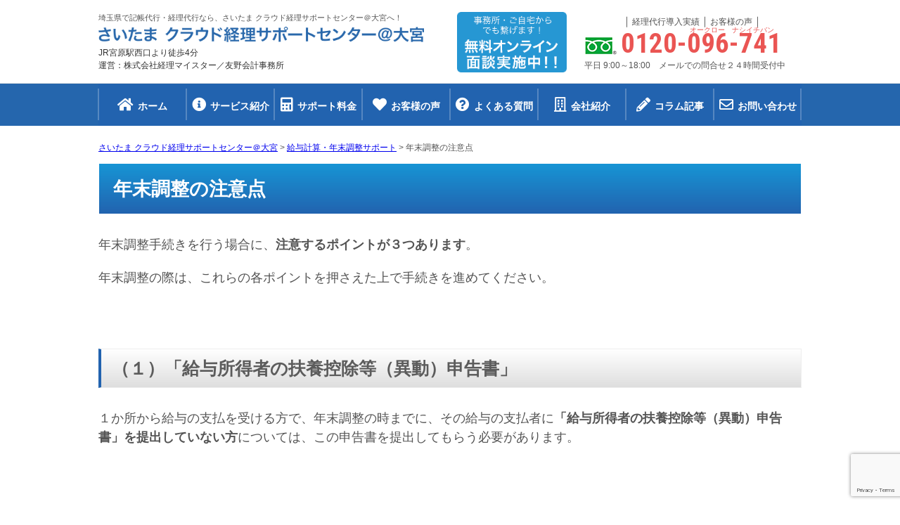

--- FILE ---
content_type: text/html; charset=UTF-8
request_url: https://keiri-saitama.com/page-132/page-139/
body_size: 23353
content:
<!DOCTYPE html>
<html lang="ja">
<head>

<meta name="format-detection" content="telephone=no">
<meta http-equiv="X-UA-Compatible" content="IE=edge">
<meta charset="UTF-8">




	<style>img:is([sizes="auto" i], [sizes^="auto," i]) { contain-intrinsic-size: 3000px 1500px }</style>
	
		<!-- All in One SEO 4.9.3 - aioseo.com -->
		<title>年末調整の注意点 | さいたま クラウド経理サポートセンター＠大宮</title>
	<meta name="robots" content="max-image-preview:large" />
	<link rel="canonical" href="https://keiri-saitama.com/page-132/page-139/" />
	<meta name="generator" content="All in One SEO (AIOSEO) 4.9.3" />
		<meta property="og:locale" content="ja_JP" />
		<meta property="og:site_name" content="さいたま クラウド経理サポートセンター＠大宮 |" />
		<meta property="og:type" content="article" />
		<meta property="og:title" content="年末調整の注意点 | さいたま クラウド経理サポートセンター＠大宮" />
		<meta property="og:url" content="https://keiri-saitama.com/page-132/page-139/" />
		<meta property="article:published_time" content="2018-12-13T09:16:26+00:00" />
		<meta property="article:modified_time" content="2020-10-03T09:06:21+00:00" />
		<meta name="twitter:card" content="summary_large_image" />
		<meta name="twitter:title" content="年末調整の注意点 | さいたま クラウド経理サポートセンター＠大宮" />
		<script type="application/ld+json" class="aioseo-schema">
			{"@context":"https:\/\/schema.org","@graph":[{"@type":"BreadcrumbList","@id":"https:\/\/keiri-saitama.com\/page-132\/page-139\/#breadcrumblist","itemListElement":[{"@type":"ListItem","@id":"https:\/\/keiri-saitama.com#listItem","position":1,"name":"\u30db\u30fc\u30e0","item":"https:\/\/keiri-saitama.com","nextItem":{"@type":"ListItem","@id":"https:\/\/keiri-saitama.com\/page-123\/#listItem","name":"\u7d66\u4e0e\u8a08\u7b97\u30fb\u5e74\u672b\u8abf\u6574\u30b5\u30dd\u30fc\u30c8"}},{"@type":"ListItem","@id":"https:\/\/keiri-saitama.com\/page-123\/#listItem","position":2,"name":"\u7d66\u4e0e\u8a08\u7b97\u30fb\u5e74\u672b\u8abf\u6574\u30b5\u30dd\u30fc\u30c8","item":"https:\/\/keiri-saitama.com\/page-123\/","nextItem":{"@type":"ListItem","@id":"https:\/\/keiri-saitama.com\/page-132\/page-139\/#listItem","name":"\u5e74\u672b\u8abf\u6574\u306e\u6ce8\u610f\u70b9"},"previousItem":{"@type":"ListItem","@id":"https:\/\/keiri-saitama.com#listItem","name":"\u30db\u30fc\u30e0"}},{"@type":"ListItem","@id":"https:\/\/keiri-saitama.com\/page-132\/page-139\/#listItem","position":3,"name":"\u5e74\u672b\u8abf\u6574\u306e\u6ce8\u610f\u70b9","previousItem":{"@type":"ListItem","@id":"https:\/\/keiri-saitama.com\/page-123\/#listItem","name":"\u7d66\u4e0e\u8a08\u7b97\u30fb\u5e74\u672b\u8abf\u6574\u30b5\u30dd\u30fc\u30c8"}}]},{"@type":"Organization","@id":"https:\/\/keiri-saitama.com\/#organization","name":"\u3055\u3044\u305f\u307e \u30af\u30e9\u30a6\u30c9\u7d4c\u7406\u30b5\u30dd\u30fc\u30c8\u30bb\u30f3\u30bf\u30fc\uff20\u5927\u5bae","url":"https:\/\/keiri-saitama.com\/"},{"@type":"WebPage","@id":"https:\/\/keiri-saitama.com\/page-132\/page-139\/#webpage","url":"https:\/\/keiri-saitama.com\/page-132\/page-139\/","name":"\u5e74\u672b\u8abf\u6574\u306e\u6ce8\u610f\u70b9 | \u3055\u3044\u305f\u307e \u30af\u30e9\u30a6\u30c9\u7d4c\u7406\u30b5\u30dd\u30fc\u30c8\u30bb\u30f3\u30bf\u30fc\uff20\u5927\u5bae","inLanguage":"ja","isPartOf":{"@id":"https:\/\/keiri-saitama.com\/#website"},"breadcrumb":{"@id":"https:\/\/keiri-saitama.com\/page-132\/page-139\/#breadcrumblist"},"datePublished":"2018-12-13T09:16:26+09:00","dateModified":"2020-10-03T09:06:21+09:00"},{"@type":"WebSite","@id":"https:\/\/keiri-saitama.com\/#website","url":"https:\/\/keiri-saitama.com\/","name":"\u3055\u3044\u305f\u307e \u30af\u30e9\u30a6\u30c9\u7d4c\u7406\u30b5\u30dd\u30fc\u30c8\u30bb\u30f3\u30bf\u30fc\uff20\u5927\u5bae","inLanguage":"ja","publisher":{"@id":"https:\/\/keiri-saitama.com\/#organization"}}]}
		</script>
		<!-- All in One SEO -->

<link rel='stylesheet' id='pt-cv-public-style-css' href='https://keiri-saitama.com/wp-content/plugins/content-views-query-and-display-post-page/public/assets/css/cv.css?ver=4.2.1' type='text/css' media='all' />
<style id='classic-theme-styles-inline-css' type='text/css'>
/*! This file is auto-generated */
.wp-block-button__link{color:#fff;background-color:#32373c;border-radius:9999px;box-shadow:none;text-decoration:none;padding:calc(.667em + 2px) calc(1.333em + 2px);font-size:1.125em}.wp-block-file__button{background:#32373c;color:#fff;text-decoration:none}
</style>
<link rel='stylesheet' id='aioseo/css/src/vue/standalone/blocks/table-of-contents/global.scss-css' href='https://keiri-saitama.com/wp-content/plugins/all-in-one-seo-pack/dist/Lite/assets/css/table-of-contents/global.e90f6d47.css?ver=4.9.3' type='text/css' media='all' />
<style id='global-styles-inline-css' type='text/css'>
:root{--wp--preset--aspect-ratio--square: 1;--wp--preset--aspect-ratio--4-3: 4/3;--wp--preset--aspect-ratio--3-4: 3/4;--wp--preset--aspect-ratio--3-2: 3/2;--wp--preset--aspect-ratio--2-3: 2/3;--wp--preset--aspect-ratio--16-9: 16/9;--wp--preset--aspect-ratio--9-16: 9/16;--wp--preset--color--black: #000000;--wp--preset--color--cyan-bluish-gray: #abb8c3;--wp--preset--color--white: #ffffff;--wp--preset--color--pale-pink: #f78da7;--wp--preset--color--vivid-red: #cf2e2e;--wp--preset--color--luminous-vivid-orange: #ff6900;--wp--preset--color--luminous-vivid-amber: #fcb900;--wp--preset--color--light-green-cyan: #7bdcb5;--wp--preset--color--vivid-green-cyan: #00d084;--wp--preset--color--pale-cyan-blue: #8ed1fc;--wp--preset--color--vivid-cyan-blue: #0693e3;--wp--preset--color--vivid-purple: #9b51e0;--wp--preset--gradient--vivid-cyan-blue-to-vivid-purple: linear-gradient(135deg,rgba(6,147,227,1) 0%,rgb(155,81,224) 100%);--wp--preset--gradient--light-green-cyan-to-vivid-green-cyan: linear-gradient(135deg,rgb(122,220,180) 0%,rgb(0,208,130) 100%);--wp--preset--gradient--luminous-vivid-amber-to-luminous-vivid-orange: linear-gradient(135deg,rgba(252,185,0,1) 0%,rgba(255,105,0,1) 100%);--wp--preset--gradient--luminous-vivid-orange-to-vivid-red: linear-gradient(135deg,rgba(255,105,0,1) 0%,rgb(207,46,46) 100%);--wp--preset--gradient--very-light-gray-to-cyan-bluish-gray: linear-gradient(135deg,rgb(238,238,238) 0%,rgb(169,184,195) 100%);--wp--preset--gradient--cool-to-warm-spectrum: linear-gradient(135deg,rgb(74,234,220) 0%,rgb(151,120,209) 20%,rgb(207,42,186) 40%,rgb(238,44,130) 60%,rgb(251,105,98) 80%,rgb(254,248,76) 100%);--wp--preset--gradient--blush-light-purple: linear-gradient(135deg,rgb(255,206,236) 0%,rgb(152,150,240) 100%);--wp--preset--gradient--blush-bordeaux: linear-gradient(135deg,rgb(254,205,165) 0%,rgb(254,45,45) 50%,rgb(107,0,62) 100%);--wp--preset--gradient--luminous-dusk: linear-gradient(135deg,rgb(255,203,112) 0%,rgb(199,81,192) 50%,rgb(65,88,208) 100%);--wp--preset--gradient--pale-ocean: linear-gradient(135deg,rgb(255,245,203) 0%,rgb(182,227,212) 50%,rgb(51,167,181) 100%);--wp--preset--gradient--electric-grass: linear-gradient(135deg,rgb(202,248,128) 0%,rgb(113,206,126) 100%);--wp--preset--gradient--midnight: linear-gradient(135deg,rgb(2,3,129) 0%,rgb(40,116,252) 100%);--wp--preset--font-size--small: 13px;--wp--preset--font-size--medium: 20px;--wp--preset--font-size--large: 36px;--wp--preset--font-size--x-large: 42px;--wp--preset--spacing--20: 0.44rem;--wp--preset--spacing--30: 0.67rem;--wp--preset--spacing--40: 1rem;--wp--preset--spacing--50: 1.5rem;--wp--preset--spacing--60: 2.25rem;--wp--preset--spacing--70: 3.38rem;--wp--preset--spacing--80: 5.06rem;--wp--preset--shadow--natural: 6px 6px 9px rgba(0, 0, 0, 0.2);--wp--preset--shadow--deep: 12px 12px 50px rgba(0, 0, 0, 0.4);--wp--preset--shadow--sharp: 6px 6px 0px rgba(0, 0, 0, 0.2);--wp--preset--shadow--outlined: 6px 6px 0px -3px rgba(255, 255, 255, 1), 6px 6px rgba(0, 0, 0, 1);--wp--preset--shadow--crisp: 6px 6px 0px rgba(0, 0, 0, 1);}:where(.is-layout-flex){gap: 0.5em;}:where(.is-layout-grid){gap: 0.5em;}body .is-layout-flex{display: flex;}.is-layout-flex{flex-wrap: wrap;align-items: center;}.is-layout-flex > :is(*, div){margin: 0;}body .is-layout-grid{display: grid;}.is-layout-grid > :is(*, div){margin: 0;}:where(.wp-block-columns.is-layout-flex){gap: 2em;}:where(.wp-block-columns.is-layout-grid){gap: 2em;}:where(.wp-block-post-template.is-layout-flex){gap: 1.25em;}:where(.wp-block-post-template.is-layout-grid){gap: 1.25em;}.has-black-color{color: var(--wp--preset--color--black) !important;}.has-cyan-bluish-gray-color{color: var(--wp--preset--color--cyan-bluish-gray) !important;}.has-white-color{color: var(--wp--preset--color--white) !important;}.has-pale-pink-color{color: var(--wp--preset--color--pale-pink) !important;}.has-vivid-red-color{color: var(--wp--preset--color--vivid-red) !important;}.has-luminous-vivid-orange-color{color: var(--wp--preset--color--luminous-vivid-orange) !important;}.has-luminous-vivid-amber-color{color: var(--wp--preset--color--luminous-vivid-amber) !important;}.has-light-green-cyan-color{color: var(--wp--preset--color--light-green-cyan) !important;}.has-vivid-green-cyan-color{color: var(--wp--preset--color--vivid-green-cyan) !important;}.has-pale-cyan-blue-color{color: var(--wp--preset--color--pale-cyan-blue) !important;}.has-vivid-cyan-blue-color{color: var(--wp--preset--color--vivid-cyan-blue) !important;}.has-vivid-purple-color{color: var(--wp--preset--color--vivid-purple) !important;}.has-black-background-color{background-color: var(--wp--preset--color--black) !important;}.has-cyan-bluish-gray-background-color{background-color: var(--wp--preset--color--cyan-bluish-gray) !important;}.has-white-background-color{background-color: var(--wp--preset--color--white) !important;}.has-pale-pink-background-color{background-color: var(--wp--preset--color--pale-pink) !important;}.has-vivid-red-background-color{background-color: var(--wp--preset--color--vivid-red) !important;}.has-luminous-vivid-orange-background-color{background-color: var(--wp--preset--color--luminous-vivid-orange) !important;}.has-luminous-vivid-amber-background-color{background-color: var(--wp--preset--color--luminous-vivid-amber) !important;}.has-light-green-cyan-background-color{background-color: var(--wp--preset--color--light-green-cyan) !important;}.has-vivid-green-cyan-background-color{background-color: var(--wp--preset--color--vivid-green-cyan) !important;}.has-pale-cyan-blue-background-color{background-color: var(--wp--preset--color--pale-cyan-blue) !important;}.has-vivid-cyan-blue-background-color{background-color: var(--wp--preset--color--vivid-cyan-blue) !important;}.has-vivid-purple-background-color{background-color: var(--wp--preset--color--vivid-purple) !important;}.has-black-border-color{border-color: var(--wp--preset--color--black) !important;}.has-cyan-bluish-gray-border-color{border-color: var(--wp--preset--color--cyan-bluish-gray) !important;}.has-white-border-color{border-color: var(--wp--preset--color--white) !important;}.has-pale-pink-border-color{border-color: var(--wp--preset--color--pale-pink) !important;}.has-vivid-red-border-color{border-color: var(--wp--preset--color--vivid-red) !important;}.has-luminous-vivid-orange-border-color{border-color: var(--wp--preset--color--luminous-vivid-orange) !important;}.has-luminous-vivid-amber-border-color{border-color: var(--wp--preset--color--luminous-vivid-amber) !important;}.has-light-green-cyan-border-color{border-color: var(--wp--preset--color--light-green-cyan) !important;}.has-vivid-green-cyan-border-color{border-color: var(--wp--preset--color--vivid-green-cyan) !important;}.has-pale-cyan-blue-border-color{border-color: var(--wp--preset--color--pale-cyan-blue) !important;}.has-vivid-cyan-blue-border-color{border-color: var(--wp--preset--color--vivid-cyan-blue) !important;}.has-vivid-purple-border-color{border-color: var(--wp--preset--color--vivid-purple) !important;}.has-vivid-cyan-blue-to-vivid-purple-gradient-background{background: var(--wp--preset--gradient--vivid-cyan-blue-to-vivid-purple) !important;}.has-light-green-cyan-to-vivid-green-cyan-gradient-background{background: var(--wp--preset--gradient--light-green-cyan-to-vivid-green-cyan) !important;}.has-luminous-vivid-amber-to-luminous-vivid-orange-gradient-background{background: var(--wp--preset--gradient--luminous-vivid-amber-to-luminous-vivid-orange) !important;}.has-luminous-vivid-orange-to-vivid-red-gradient-background{background: var(--wp--preset--gradient--luminous-vivid-orange-to-vivid-red) !important;}.has-very-light-gray-to-cyan-bluish-gray-gradient-background{background: var(--wp--preset--gradient--very-light-gray-to-cyan-bluish-gray) !important;}.has-cool-to-warm-spectrum-gradient-background{background: var(--wp--preset--gradient--cool-to-warm-spectrum) !important;}.has-blush-light-purple-gradient-background{background: var(--wp--preset--gradient--blush-light-purple) !important;}.has-blush-bordeaux-gradient-background{background: var(--wp--preset--gradient--blush-bordeaux) !important;}.has-luminous-dusk-gradient-background{background: var(--wp--preset--gradient--luminous-dusk) !important;}.has-pale-ocean-gradient-background{background: var(--wp--preset--gradient--pale-ocean) !important;}.has-electric-grass-gradient-background{background: var(--wp--preset--gradient--electric-grass) !important;}.has-midnight-gradient-background{background: var(--wp--preset--gradient--midnight) !important;}.has-small-font-size{font-size: var(--wp--preset--font-size--small) !important;}.has-medium-font-size{font-size: var(--wp--preset--font-size--medium) !important;}.has-large-font-size{font-size: var(--wp--preset--font-size--large) !important;}.has-x-large-font-size{font-size: var(--wp--preset--font-size--x-large) !important;}
:where(.wp-block-post-template.is-layout-flex){gap: 1.25em;}:where(.wp-block-post-template.is-layout-grid){gap: 1.25em;}
:where(.wp-block-columns.is-layout-flex){gap: 2em;}:where(.wp-block-columns.is-layout-grid){gap: 2em;}
:root :where(.wp-block-pullquote){font-size: 1.5em;line-height: 1.6;}
</style>
<link rel='stylesheet' id='contact-form-7-css' href='https://keiri-saitama.com/wp-content/plugins/contact-form-7/includes/css/styles.css?ver=6.1.4' type='text/css' media='all' />
<link rel='stylesheet' id='toc-screen-css' href='https://keiri-saitama.com/wp-content/plugins/table-of-contents-plus/screen.min.css?ver=2411.1' type='text/css' media='all' />
<style id='akismet-widget-style-inline-css' type='text/css'>

			.a-stats {
				--akismet-color-mid-green: #357b49;
				--akismet-color-white: #fff;
				--akismet-color-light-grey: #f6f7f7;

				max-width: 350px;
				width: auto;
			}

			.a-stats * {
				all: unset;
				box-sizing: border-box;
			}

			.a-stats strong {
				font-weight: 600;
			}

			.a-stats a.a-stats__link,
			.a-stats a.a-stats__link:visited,
			.a-stats a.a-stats__link:active {
				background: var(--akismet-color-mid-green);
				border: none;
				box-shadow: none;
				border-radius: 8px;
				color: var(--akismet-color-white);
				cursor: pointer;
				display: block;
				font-family: -apple-system, BlinkMacSystemFont, 'Segoe UI', 'Roboto', 'Oxygen-Sans', 'Ubuntu', 'Cantarell', 'Helvetica Neue', sans-serif;
				font-weight: 500;
				padding: 12px;
				text-align: center;
				text-decoration: none;
				transition: all 0.2s ease;
			}

			/* Extra specificity to deal with TwentyTwentyOne focus style */
			.widget .a-stats a.a-stats__link:focus {
				background: var(--akismet-color-mid-green);
				color: var(--akismet-color-white);
				text-decoration: none;
			}

			.a-stats a.a-stats__link:hover {
				filter: brightness(110%);
				box-shadow: 0 4px 12px rgba(0, 0, 0, 0.06), 0 0 2px rgba(0, 0, 0, 0.16);
			}

			.a-stats .count {
				color: var(--akismet-color-white);
				display: block;
				font-size: 1.5em;
				line-height: 1.4;
				padding: 0 13px;
				white-space: nowrap;
			}
		
</style>
<link rel='stylesheet' id='wp-pagenavi-css' href='https://keiri-saitama.com/wp-content/plugins/wp-pagenavi/pagenavi-css.css?ver=2.70' type='text/css' media='all' />
<script type="text/javascript" src="//ajax.googleapis.com/ajax/libs/jquery/1.10.2/jquery.min.js?ver=6.8.3" id="jquery-js"></script>
<link rel="https://api.w.org/" href="https://keiri-saitama.com/wp-json/" /><link rel="alternate" title="JSON" type="application/json" href="https://keiri-saitama.com/wp-json/wp/v2/pages/290" /><link rel="alternate" title="oEmbed (JSON)" type="application/json+oembed" href="https://keiri-saitama.com/wp-json/oembed/1.0/embed?url=https%3A%2F%2Fkeiri-saitama.com%2Fpage-132%2Fpage-139%2F" />
<link rel="alternate" title="oEmbed (XML)" type="text/xml+oembed" href="https://keiri-saitama.com/wp-json/oembed/1.0/embed?url=https%3A%2F%2Fkeiri-saitama.com%2Fpage-132%2Fpage-139%2F&#038;format=xml" />
<style type="text/css">.recentcomments a{display:inline !important;padding:0 !important;margin:0 !important;}</style><noscript><style>.lazyload[data-src]{display:none !important;}</style></noscript><style>.lazyload{background-image:none !important;}.lazyload:before{background-image:none !important;}</style><!-- Global site tag (gtag.js) - Google Analytics -->
<script async src="https://www.googletagmanager.com/gtag/js?id=UA-194978341-2"></script>
<script>
  window.dataLayer = window.dataLayer || [];
  function gtag(){dataLayer.push(arguments);}
  gtag('js', new Date());

  gtag('config', 'UA-194978341-2');
</script>
		<style type="text/css" id="wp-custom-css">
			#toc_container {
  margin-left: auto;
  margin-right: auto;
}		</style>
		
<!-- CSS -->
<link rel="stylesheet" href="https://keiri-saitama.com/wp-content/themes/keiri-saitama/css/reset.css">
<link rel="stylesheet" href="https://keiri-saitama.com/wp-content/themes/keiri-saitama/css/common.css">
<link rel="stylesheet" href="https://keiri-saitama.com/wp-content/themes/keiri-saitama/css/style_pc.css">
<link href="https://fonts.googleapis.com/css2?family=Noto+Sans&family=Open+Sans&display=swap" rel="stylesheet">
<link rel="stylesheet" href="https://use.fontawesome.com/releases/v5.0.13/css/all.css" integrity="sha384-DNOHZ68U8hZfKXOrtjWvjxusGo9WQnrNx2sqG0tfsghAvtVlRW3tvkXWZh58N9jp" crossorigin="anonymous">

<link rel="stylesheet" href="https://fonts.googleapis.com/css?family=Roboto+Condensed:700">
<!-- END CSS -->

<link rel="shortcut icon" href="https://keiri-saitama.com/wp-content/themes/keiri-saitama/img/favicon.ico">
<link rel="apple-touch-icon" href="https://keiri-saitama.com/wp-content/themes/keiri-saitama/img/webclipicon.png">
<!--script src="//accaii.com/keiri/script.js" async></script><noscript><img src="[data-uri]" data-src="//accaii.com/keiri/script?guid=on" decoding="async" class="lazyload"><noscript><img src="//accaii.com/keiri/script?guid=on" data-eio="l"></noscript></noscript -->
<!--アクセス解析別挿入コード月1ログイン必須-->
	<!-- Google tag (gtag.js) -->
<script async src="https://www.googletagmanager.com/gtag/js?id=UA-194978341-2"></script>
<script>
  window.dataLayer = window.dataLayer || [];
  function gtag(){dataLayer.push(arguments);}
  gtag('js', new Date());

  gtag('config', 'UA-194978341-2');
</script>
</head>
<body data-rsssl=1>


<header>





	<div class="cmn_bloc">
		<div class="wrap cf">
			<div class="logo">
				<h1>埼玉県で記帳代行・経理代行なら、さいたま クラウド経理サポートセンター＠大宮へ！</h1>
				<a href="/" class="hv"><img src="[data-uri]" alt="さいたま クラウド経理サポートセンター＠大宮" data-src="/wp-content/themes/keiri-saitama/img/header/logo.png" decoding="async" class="lazyload" data-eio-rwidth="1240" data-eio-rheight="60"><noscript><img src="/wp-content/themes/keiri-saitama/img/header/logo.png" alt="さいたま クラウド経理サポートセンター＠大宮" data-eio="l"></noscript></a>
				<p>JR宮原駅西口より徒歩4分<br>
				運営：株式会社経理マイスター／友野会計事務所&nbsp;&nbsp;</p>
			</div>
			<div class="func_box">
				<p><a href="/page-42/"><img src="[data-uri]" alt="無料オンライン面談" class="hv lazyload" data-src="/wp-content/themes/keiri-saitama/img/header/hd_alert02.png" decoding="async" data-eio-rwidth="403" data-eio-rheight="223"><noscript><img src="/wp-content/themes/keiri-saitama/img/header/hd_alert02.png" alt="無料オンライン面談" class="hv" data-eio="l"></noscript></a></p>
			</div>
			<div class="ct_box">
<span class="header-navi"><small>｜</small><a href="/results" class="hv">経理代行導入実績</a><small>｜</small><a href="/customer" class="hv">お客様の声</a><small>｜</small></span>
				<p class="tel_num">0120-096-741					<span>オークロー　ナシイチバン</span>
				</p>
				<p class="time">平日 9:00～18:00　メールでの問合せ２４時間受付中　</p>
			</div>
			<div class="ct_contact">
			<p></p>
			</div>
		</div>
	</div>



</header>



<!-- グロナビ・管理画面メニューから変更 -->
<div id="gn">
<div class="wrap">
<ul id="menu-global-navi01" class="cf">
<li><a href="/"><span><i class="fas fa-home"></i>ホーム</span></a></li><li><a href="#supportservice"><span><i class="fas fa-info-circle"></i>サービス紹介</span></a></li><li><a href="https://keiri-saitama.com/page-34"><span><i class="fas fa-calculator"></i>サポート料金</span></a></li><li><a href="/customer"><span><i class="fas fa-heart"></i>お客様の声</span></a></li><li><a href="/page-2108/"><span><i class="fas fa-question-circle"></i>よくある質問</span></a></li><li><a href="https://keiri-saitama.com/page-28/"><span><i class="far fa-building"></i>会社紹介</span></a></li><li><a href="https://keiri-saitama.com/column/"><span><i class="fas fa-pencil-alt"></i>コラム記事</span></a></li><li><a href="https://keiri-saitama.com/page-42/page-45/"><span><i class="far fa-envelope"></i>お問い合わせ</span></a></li></ul>
</div>
</div>
<!-- グロナビ・管理画面メニューから変更 -->




<div id="contents">

	<div id="page_contents" class="wrap">
	<div id="breadcrumbs">
		<div class="wrap">
	    <span property="itemListElement" typeof="ListItem"><a property="item" typeof="WebPage" title="さいたま クラウド経理サポートセンター＠大宮へ移動する" href="https://keiri-saitama.com" class="home" ><span property="name">さいたま クラウド経理サポートセンター＠大宮</span></a><meta property="position" content="1"></span> &gt; <span property="itemListElement" typeof="ListItem"><a property="item" typeof="WebPage" title="給与計算・年末調整サポートへ移動する" href="https://keiri-saitama.com/page-123/" class="post post-page" ><span property="name">給与計算・年末調整サポート</span></a><meta property="position" content="2"></span> &gt; <span property="itemListElement" typeof="ListItem"><span property="name" class="post post-page current-item">年末調整の注意点</span><meta property="url" content="https://keiri-saitama.com/page-132/page-139/"><meta property="position" content="3"></span>	    </div>
	</div>
  <div id="page">
	 <h2>年末調整の注意点</h2>


<div class="entry cl">
<p>年末調整手続きを行う場合に、<b>注意するポイントが３つあります</b>。</p>
<p>年末調整の際は、これらの各ポイントを押さえた上で手続きを進めてください。</p>
<p>&nbsp;</p>
<h3>（１）「給与所得者の扶養控除等（異動）申告書」</h3>
<p>１か所から給与の支払を受ける方で、年末調整の時までに、その給与の支払者に<b>「給与所得者の扶養控除等（異動）申告書」を提出していない方</b>については、この申告書を提出してもらう必要があります。</p>
<p>&nbsp;</p>
<h3>（２）確定申告が必要な場合</h3>
<p>年末調整の対象とならない方は、<b>自分で確定申告をして税額の精算をする</b>ことになります。</p>
<p>このような方は、期限までに住所地の所轄税務署長に確定申告書を提出しなければならない旨を伝える必要があります。</p>
<p>&nbsp;</p>
<h3>（３）外国人労働者の年末調整</h3>
<p>外国人の労働者であっても、<b>国内に住所を有するか</b>又は<b>引き続いて国内に1年以上居所を有する方</b>については、年末調整の対象となるかどうかを判定することになりますのでご注意ください。</p>
<p style="text-align: right;">＞＞<a href="/page-132/">年末調整代行サポートは<strong>コチラ</strong></a></p>
</div>
	  




<div class="page_under01">
<ul class="parent">
	<li><a href="https://keiri-saitama.com/page-123//">給与計算・年末調整サポート</a></li>
</ul>

  <ul class="child">
<li class="page_item page-item-280"><a href="https://keiri-saitama.com/page-123/page-127/">給与・勤怠代行のメリット</a></li>
<li class="page_item page-item-286"><a href="https://keiri-saitama.com/page-132/page-134/">年末調整と源泉徴収とは？</a></li>
<li class="page_item page-item-288"><a href="https://keiri-saitama.com/page-132/page-136/">年末調整の対象者</a></li>
<li class="page_item page-item-290 current_page_item"><a href="https://keiri-saitama.com/page-132/page-139/" aria-current="page">年末調整の注意点</a></li>
<li class="page_item page-item-292"><a href="https://keiri-saitama.com/page-132/page-141/">年末調整の流れ</a></li>
  </ul>
 </div>

</div>

</div>
</div>




<div id="pagetop">
	<a href="#" class="hv"><img src="[data-uri]" alt="PAGETOP" data-src="/wp-content/themes/keiri-saitama/img/header/pagetop.png" decoding="async" class="lazyload" data-eio-rwidth="43" data-eio-rheight="43"><noscript><img src="/wp-content/themes/keiri-saitama/img/header/pagetop.png" alt="PAGETOP" data-eio="l"></noscript></a>
</div>

<footer>


<!-- 固定記事内　クラウド経理サポートサービス ブロック -->
<!-- /wp-admin/post.php?post=12&action=edit -->
<div class="blcmn01 inner2">
<div class="wrap">
<div class="title03 ttlset ac" id="supportservice">クラウド経理サポートサービス<img class="title03_sub lazyload" src="[data-uri]" alt="Support Service" data-src="/wp-content/themes/keiri-saitama/img/title03_01.png" decoding="async" data-eio-rwidth="232" data-eio-rheight="26" /><noscript><img class="title03_sub" src="/wp-content/themes/keiri-saitama/img/title03_01.png" alt="Support Service" data-eio="l" /></noscript></div>
<div class="sp">
<ul class="img_banner">
<li>
<div>
<p class="text01">経理代行サポート</p>
<p class="text02">バックオフィス業務を効率化。</p>
</div>
<p><a class="hv" href="/page-2082/"><img src="[data-uri]" alt="経理代行サポート" data-src="/wp-content/themes/keiri-saitama/img/page/blcmn01/blcmn02_btn01.jpg" decoding="async" class="lazyload" data-eio-rwidth="356" data-eio-rheight="270" /><noscript><img src="/wp-content/themes/keiri-saitama/img/page/blcmn01/blcmn02_btn01.jpg" alt="経理代行サポート" data-eio="l" /></noscript> </a></p>
</li>
<li>
<div>
<p class="text01">記帳代行サポート</p>
<p class="text02">面倒な記帳を経理のプロが解決！</p>
</div>
<p><a class="hv" href="/page-108/"><img src="[data-uri]" alt="記帳代行サポート" data-src="/wp-content/themes/keiri-saitama/img/page/blcmn01/blcmn02_btn02.jpg" decoding="async" class="lazyload" data-eio-rwidth="356" data-eio-rheight="270" /><noscript><img src="/wp-content/themes/keiri-saitama/img/page/blcmn01/blcmn02_btn02.jpg" alt="記帳代行サポート" data-eio="l" /></noscript> </a></p>
</li>
<li>
<div>
<p class="text01">給与計算・年末調整サポート</p>
<p class="text02">安心・安全・アウトソーシング！</p>
</div>
<p><a class="hv" href="/page-123/"><img src="[data-uri]" alt="給与計算・年末調整サポート" data-src="/wp-content/themes/keiri-saitama/img/page/blcmn01/blcmn02_btn03.jpg" decoding="async" class="lazyload" data-eio-rwidth="356" data-eio-rheight="270" /><noscript><img src="/wp-content/themes/keiri-saitama/img/page/blcmn01/blcmn02_btn03.jpg" alt="給与計算・年末調整サポート" data-eio="l" /></noscript> </a></p>
</li>
<li>
<div>
<p class="text01">請求・売掛金管理サポート</p>
<p class="text02">債権回収漏れリスクを軽減！</p>
</div>
<p><a class="hv" href="/page-189/"><img src="[data-uri]" alt="請求・売掛金管理サポート" data-src="/wp-content/themes/keiri-saitama/img/page/blcmn01/blcmn02_btn04.jpg" decoding="async" class="lazyload" data-eio-rwidth="356" data-eio-rheight="270" /><noscript><img src="/wp-content/themes/keiri-saitama/img/page/blcmn01/blcmn02_btn04.jpg" alt="請求・売掛金管理サポート" data-eio="l" /></noscript> </a></p>
</li>
<li>
<div>
<p class="text01">支払・買掛金管理サポート</p>
<p class="text02">支払業務を安心・確実にフォロー！</p>
</div>
<p><a class="hv" href="/page-143/"><img src="[data-uri]" alt="支払・買掛金管理サポート" data-src="/wp-content/themes/keiri-saitama/img/page/blcmn01/blcmn02_btn05.jpg" decoding="async" class="lazyload" data-eio-rwidth="356" data-eio-rheight="270" /><noscript><img src="/wp-content/themes/keiri-saitama/img/page/blcmn01/blcmn02_btn05.jpg" alt="支払・買掛金管理サポート" data-eio="l" /></noscript> </a></p>
</li>
<li>
<div>
<p class="text01">クラウド会計導入・運用サポート</p>
<p class="text02">経理業務のコスト削減を提案！</p>
</div>
<p><a class="hv" href="/page-1059/page-1018/"><img src="[data-uri]" alt="クラウド会計導入・運用サポート" data-src="/wp-content/themes/keiri-saitama/img/page/blcmn01/blcmn02_btn06.jpg" decoding="async" class="lazyload" data-eio-rwidth="356" data-eio-rheight="270" /><noscript><img src="/wp-content/themes/keiri-saitama/img/page/blcmn01/blcmn02_btn06.jpg" alt="クラウド会計導入・運用サポート" data-eio="l" /></noscript> </a></p>
</li>
<li>
<div>
<p class="text01">融資・創業サポート</p>
<p class="text02">お金の心配から社長を解放します。</p>
</div>
<p><a class="hv" href="/page-2103/"><img src="[data-uri]" alt="融資・創業サポート" data-src="/wp-content/themes/keiri-saitama/img/page/blcmn01/blcmn02_btn07.jpg" decoding="async" class="lazyload" data-eio-rwidth="356" data-eio-rheight="270" /><noscript><img src="/wp-content/themes/keiri-saitama/img/page/blcmn01/blcmn02_btn07.jpg" alt="融資・創業サポート" data-eio="l" /></noscript> </a></p>
</li>
<li>
<div>
<p class="text01">財務診断・資金繰りサポート</p>
<p class="text02">黒字化・金融機関格付けUP！</p>
</div>
<p><a class="hv" href="/page-2106/"><img src="[data-uri]" alt="財務診断・資金繰りサポート" data-src="/wp-content/themes/keiri-saitama/img/page/blcmn01/blcmn02_btn08.jpg" decoding="async" class="lazyload" data-eio-rwidth="356" data-eio-rheight="270" /><noscript><img src="/wp-content/themes/keiri-saitama/img/page/blcmn01/blcmn02_btn08.jpg" alt="財務診断・資金繰りサポート" data-eio="l" /></noscript> </a></p>
</li>
</ul>
</div>
</div>
</div>
<!-- 固定記事内　クラウド経理サポートサービス ブロック -->


<!-- 固定記事内　コンタクト ブロック -->
<!-- /wp-admin/post.php?post=20&action=edit -->
<div class="footer_telbox">
<div class="wrap">
<div class="blcmn01"><img src="[data-uri]" alt="" data-src="/wp-content/uploads/2021/07/footer_floating_bg.jpg" decoding="async" class="lazyload" data-eio-rwidth="1000" data-eio-rheight="257" /><noscript><img src="/wp-content/uploads/2021/07/footer_floating_bg.jpg" alt="" data-eio="l" /></noscript></p>
<ul>
<li class="blct01">
<p><img src="[data-uri]" alt="無料相談" data-src="/wp-content/uploads/2021/07/footer_floating01-1.png" decoding="async" class="lazyload" data-eio-rwidth="612" data-eio-rheight="240" /><noscript><img src="/wp-content/uploads/2021/07/footer_floating01-1.png" alt="無料相談" data-eio="l" /></noscript></p>
<p class="tel_num">0120-096-741</p>
<p class="time">受付：9:00～18:00（平日）</p>
</li>
<li class="blct02">
<p><a class="hv" href="/page-42/"><img src="[data-uri]" alt="メール相談" data-src="/wp-content/uploads/2021/07/footer_floating02.png" decoding="async" class="lazyload" data-eio-rwidth="612" data-eio-rheight="240" /><noscript><img src="/wp-content/uploads/2021/07/footer_floating02.png" alt="メール相談" data-eio="l" /></noscript></a></p>
</li>
</ul>
</div>
</div>
</div>
<!-- 固定記事内　コンタクト ブロック -->
	
	
<!-- 固定記事内　弊社サービスのご利用の流れ ブロック -->
<!-- /wp-admin/post.php?post=20&action=edit -->
<div class="bl_point">
<div class="colour_title">
<div class="main"><span class="main02">弊社サービスのご利用の流れ<br />
<!--test
<img src="[data-uri]" alt="" data-src="/wp-content/themes/keiri-saitama/img/colour_title_03.png" decoding="async" class="lazyload" data-eio-rwidth="105" data-eio-rheight="57" /><noscript><img src="/wp-content/themes/keiri-saitama/img/colour_title_03.png" alt="" data-eio="l" /></noscript>
--><br />
</span></div>
</div>
<div class="wrap">
<ul class="ul_3 number">
<li><span class="">1</span></li>
<li><span class="">2</span></li>
<li><span class="">3</span></li>
<li><span class="">4</span></li>
<li><span class="">5</span></li>
</ul>
<ul class="ul_3">
<li><img src="[data-uri]" alt="ポイント01" data-src="/wp-content/themes/keiri-saitama/img/top/bl_point/bl_point01.png" decoding="async" class="lazyload" data-eio-rwidth="205" data-eio-rheight="225" /><noscript><img src="/wp-content/themes/keiri-saitama/img/top/bl_point/bl_point01.png" alt="ポイント01" data-eio="l" /></noscript>
<p class="bl_point_title">経理体制の<br />
ヒアリング（無料）</p>
</li>
<li><img src="[data-uri]" alt="ポイント02" data-src="/wp-content/themes/keiri-saitama/img/top/bl_point/bl_point02.png" decoding="async" class="lazyload" data-eio-rwidth="170" data-eio-rheight="213" /><noscript><img src="/wp-content/themes/keiri-saitama/img/top/bl_point/bl_point02.png" alt="ポイント02" data-eio="l" /></noscript>
<p class="bl_point_title">「クラウド経理<br />
サポートセンター」の<br />
ご提案</p>
</li>
<li><img src="[data-uri]" alt="ポイント03" data-src="/wp-content/themes/keiri-saitama/img/top/bl_point/bl_point03.png" decoding="async" class="lazyload" data-eio-rwidth="313" data-eio-rheight="198" /><noscript><img src="/wp-content/themes/keiri-saitama/img/top/bl_point/bl_point03.png" alt="ポイント03" data-eio="l" /></noscript>
<p class="bl_point_title">ご契約</p>
</li>
<li><img src="[data-uri]" alt="ポイント04" data-src="/wp-content/themes/keiri-saitama/img/top/bl_point/bl_point04.png" decoding="async" class="lazyload" data-eio-rwidth="137" data-eio-rheight="253" /><noscript><img src="/wp-content/themes/keiri-saitama/img/top/bl_point/bl_point04.png" alt="ポイント04" data-eio="l" /></noscript>
<p class="bl_point_title">「クラウド経理<br />
サポートセンター」<br />
導入・コンサルティング</p>
</li>
<li><img src="[data-uri]" alt="ポイント05" data-src="/wp-content/themes/keiri-saitama/img/top/bl_point/bl_point05.png" decoding="async" class="lazyload" data-eio-rwidth="230" data-eio-rheight="253" /><noscript><img src="/wp-content/themes/keiri-saitama/img/top/bl_point/bl_point05.png" alt="ポイント05" data-eio="l" /></noscript>
<p class="bl_point_title">経理代行業務の<br />
開始</p>
</li>
</ul>
</div>
</div>
<!-- 固定記事内　弊社サービスのご利用の流れ ブロック -->
	
<!-- wp:tadv/classic-paragraph -->
<style type="text/css" id="bl_04">
section.bl_04 .sub_block02 {
    padding-right: 0;
    background: url(../wp-content/themes/tokyo-keiri/img/bl_04_bg.png) no-repeat bottom 15px right;
        height: 338px;
}
section.bl_04 .sub_block02 .title01 {
    text-align: center;
    display: block;
}
section.bl_04 .sub_block02 b {
    font-size: 46px;
    color: #de0b17;
        position: relative;
}
section.bl_04 .sub_block02 p.text01 {
    line-height: 35px;
    font-size: 18.8px;
    width: 610px;
    margin-top: 40px;
}
section.bl_04 .sub_block02 b:before {
    content: "";
    left: 89px;
    height: 3px;
    width: 76px;
    top: 50%;
    right: 91px;
    position: absolute;
    background-color: #de0b17;
    transform: rotate(65deg);
}

a.hv.btn01:before {
	display:none;
}

section.bl_04 .sub_block02 b:after {
    content: "";
    height: 3px;
    width: 76px;
    top: 50%;
    right: 91px;
    position: absolute;
    background-color: #de0b17;
    transform: rotate(-65deg);
}
.bl_04 a > i {
    margin-right: 10px;
}
</style>




<section class="bl_04">
<div class="wrap">
<div class="sub_block">
<p class="title01">これだけは知っておいてほしい！<br /><b><span class="title_normal">バックオフィス業務の改善に役立つ</span><br />ノウハウ・テクニック情報集結！</b> <span id="">・・・・・</span></p>
<p class="text01">日々、多くの会社様より経理代行・記帳代行・労務を中心としたバックオフィス業務のご相談をいただいております。<br />こうした経験をもとに、バックオフィス業務の改善に役立てていける ような情報を発信してまいります！</p>
</div>
	
	
	
	
	


<div class="bl_column4 no02">
			<div class="wrap">

				<div class="inner">
<!-- <h3 id="sub">耐震診断・補強設計実績<br>
    <span>Works</span></h3> -->
					<ul>




						<li class="hv">
							<div class="image">
							<a href="/column/column-3577" class="hv" ><img src="[data-uri]" alt="" data-src="https://keiri-saitama.com/wp-content/uploads/2020/12/4258827_s.jpg" decoding="async" class="lazyload" data-eio-rwidth="640" data-eio-rheight="426"><noscript><img src="https://keiri-saitama.com/wp-content/uploads/2020/12/4258827_s.jpg" alt="" data-eio="l"></noscript></a>
							</div>
							<div class="text">
							<p class="day">2025/12/26</p>

							<a href="/column/column-3577" class="hv" ><p>
							年末年始休業のお知らせ							</p></a>
							<p class="category">コラム</p>

							</div>
						</li>




						<li class="hv">
							<div class="image">
							<a href="/column/column-3565" class="hv" ><img src="[data-uri]" alt="" data-src="https://keiri-saitama.com/wp-content/uploads/2025/11/24460984_s.jpg" decoding="async" class="lazyload" data-eio-rwidth="640" data-eio-rheight="426"><noscript><img src="https://keiri-saitama.com/wp-content/uploads/2025/11/24460984_s.jpg" alt="" data-eio="l"></noscript></a>
							</div>
							<div class="text">
							<p class="day">2025/11/12</p>

							<a href="/column/column-3565" class="hv" ><p>
							インボイス制度 ～２割特例（経過措置）適用後の…							</p></a>
							<p class="category">コラム</p>

							</div>
						</li>




						<li class="hv">
							<div class="image">
							<a href="/column/column-3556" class="hv" ><img src="[data-uri]" alt="" data-src="https://keiri-saitama.com/wp-content/uploads/2025/08/32798970_s.jpg" decoding="async" class="lazyload" data-eio-rwidth="640" data-eio-rheight="427"><noscript><img src="https://keiri-saitama.com/wp-content/uploads/2025/08/32798970_s.jpg" alt="" data-eio="l"></noscript></a>
							</div>
							<div class="text">
							<p class="day">2025/08/20</p>

							<a href="/column/column-3556" class="hv" ><p>
							社会保険の加入対象が拡大に――中小企業にも求め…							</p></a>
							<p class="category">コラム</p>

							</div>
						</li>




						<li class="hv">
							<div class="image">
							<a href="/column/column-3546" class="hv" ><img src="[data-uri]" alt="" data-src="https://keiri-saitama.com/wp-content/uploads/2025/04/4983718_s.jpg" decoding="async" class="lazyload" data-eio-rwidth="640" data-eio-rheight="480"><noscript><img src="https://keiri-saitama.com/wp-content/uploads/2025/04/4983718_s.jpg" alt="" data-eio="l"></noscript></a>
							</div>
							<div class="text">
							<p class="day">2025/04/10</p>

							<a href="/column/column-3546" class="hv" ><p>
							受け取りと支払いを相殺すれば印紙税がかからない…							</p></a>
							<p class="category">コラム</p>

							</div>
						</li>





					</ul>
<!-- 					<div class="btn"><a href="/web/achieve02/" class="hv"><img src="[data-uri]" alt="お客様の声についてはこちら" data-src="https://keiri-saitama.com/wp-content/themes/keiri-saitama/img/top/bl_column4_2/bl_column4_btn.png" decoding="async" class="lazyload"><noscript><img src="https://keiri-saitama.com/wp-content/themes/keiri-saitama/img/top/bl_column4_2/bl_column4_btn.png" alt="お客様の声についてはこちら" data-eio="l"></noscript></a></div> -->
				</div>
			</div>
		</div>
	
	
	
	
	<a class="hv btn01" href="/column">過去のコラム一覧</a></div>
</section>












    <div class="blcmn04">
      <div class="wrap">
          <div class="title03">会社情報<img src="[data-uri]" class="title03_sub lazyload" data-src="/wp-content/themes/keiri-saitama/img/title03_02.png" decoding="async" data-eio-rwidth="261" data-eio-rheight="44"><noscript><img src="/wp-content/themes/keiri-saitama/img/title03_02.png" class="title03_sub" data-eio="l"></noscript>
          </div>
        <ul class="about_box">
          <li>
            <div class="sttl"><img src="[data-uri]" alt="AREA" data-src="/wp-content/themes/keiri-saitama/img/page/blcmn04/blcmn04_ttl02.png" decoding="async" class="lazyload" data-eio-rwidth="111" data-eio-rheight="29"><noscript><img src="/wp-content/themes/keiri-saitama/img/page/blcmn04/blcmn04_ttl02.png" alt="AREA" data-eio="l"></noscript></div>
            <div class="blcmn04 inner">
              <img src="[data-uri]" alt="埼玉県を中心に対応" data-src="/wp-content/themes/keiri-saitama/img/page/blcmn04/blcmn04_area.jpg" decoding="async" class="lazyload" data-eio-rwidth="356" data-eio-rheight="525"><noscript><img src="/wp-content/themes/keiri-saitama/img/page/blcmn04/blcmn04_area.jpg" alt="埼玉県を中心に対応" data-eio="l"></noscript>
            </div>
          </li>
          <li>
            <div class="sttl"><img src="[data-uri]" alt="ACCESS MAP" data-src="/wp-content/themes/keiri-saitama/img/page/blcmn04/blcmn04_ttl03.png" decoding="async" class="lazyload" data-eio-rwidth="272" data-eio-rheight="30"><noscript><img src="/wp-content/themes/keiri-saitama/img/page/blcmn04/blcmn04_ttl03.png" alt="ACCESS MAP" data-eio="l"></noscript></div>
            <div class="blcmn04 inner map">
            </div>
          </li>
          <li>
            <div class="sttl"><img src="[data-uri]" alt="OFFICE" data-src="/wp-content/themes/keiri-saitama/img/page/blcmn04/blcmn04_ttl04.png" decoding="async" class="lazyload" data-eio-rwidth="139" data-eio-rheight="30"><noscript><img src="/wp-content/themes/keiri-saitama/img/page/blcmn04/blcmn04_ttl04.png" alt="OFFICE" data-eio="l"></noscript></div>
            <div class="blcmn04 inner">
              <div class="company_name">株式会社経理マイスター<br>
友野会計事務所</div>
              <p class="txt1">
                〒331-0823<br>
                埼玉県さいたま市<br>
                北区日進町3丁目485番地2<br>
              </p>
              <p class="txt2 tel_num">0120-096-741</p>
              <p class="txt3">平日 9:00～18:00</p>
            </div>
			<p>
				<font size=1>
				株式会社経理マイスター<br>
				〒331-0823<br>
            埼玉県さいたま市北区日進町3丁目485番地2<br>
				0120-096-741<br>
				平日 9:00～18:00<br>
				</font>
			</p>
          </li>
          <li>
            <div class="sttl"></div>
            <div class="blcmn04 inner">
              <ul>
<li><a href="#" class="hv" id="bookmark"><div class="btn_cmn04" id="like">お気に入りに追加</div></a></li>
                <li><a href="/page-28/" class="hv"><div class="btn_cmn04" id="intro">会社紹介</div></a></li>

                <li><a href="/customer/" class="hv"><div class="btn_cmn04" id="voice">お客様の声</div></a></li>
                <li><a href="/page-34/" class="hv"><div class="btn_cmn04" id="fee">サポート料金</div></a></li>
              </ul>

              <p class="search_ttl_box"><img src="[data-uri]" alt="SEARCH" class="search_ttl lazyload" data-src="/wp-content/themes/keiri-saitama/img/page/blcmn04/blcmn04_ttl_in02.png" decoding="async" data-eio-rwidth="158" data-eio-rheight="30"><noscript><img src="/wp-content/themes/keiri-saitama/img/page/blcmn04/blcmn04_ttl_in02.png" alt="SEARCH" class="search_ttl" data-eio="l"></noscript></p>
              <div class="search_box">
                <form method="get" action="https://keiri-saitama.com/">
                    <input name="s" id="s" type="text">
                    <input id="submit" type="submit" value="検索">
                </form>
              </div>
            </div>
          </li>		
        </ul>
		<!--
        <ul class="area_box">
			<p>
				<font size=1>
				</font>
				<br>
				<br>
			</p>
        </ul>
		-->
		  <div class="bl_banner">
			  <a href="https://tomono-kaikei.com/" class="hv" target="blank"><img src="[data-uri]" alt="友野会計事務所" class="bnr-tomono-kaikei lazyload" data-src="/wp-content/themes/keiri-saitama/img/banner/bnr_tomono-kaikei.jpg" decoding="async" data-eio-rwidth="640" data-eio-rheight="453"><noscript><img src="/wp-content/themes/keiri-saitama/img/banner/bnr_tomono-kaikei.jpg" alt="友野会計事務所" class="bnr-tomono-kaikei" data-eio="l"></noscript></a><a href="https://tomono-financial.com/" class="hv" target="blank"><img src="[data-uri]" alt="財務部長代行センター　友野会計事務所" class="bnr-tomono-financial lazyload" data-src="https://keiri-saitama.com/wp-content/uploads/2021/01/bnr20210121.jpg" decoding="async" data-eio-rwidth="640" data-eio-rheight="453"><noscript><img src="https://keiri-saitama.com/wp-content/uploads/2021/01/bnr20210121.jpg" alt="財務部長代行センター　友野会計事務所" class="bnr-tomono-financial" data-eio="l"></noscript></a>
		  </div>
          <p>
			  <font size=1>
			  <a href="https://tomono-kaikei.com/" rel="noopener" target="_blank">友野会計事務所</a><br>
              〒331-0823<br>
              埼玉県さいたま市北区日進町3丁目485番地2<br>
               TEL 048-666-0756<br>
			  </font>
		  </p>	  
      </div>
    </div>



    <div class="blcmn05">
      <div class="wrap">
      <ul class="box">
        <li class="l_box">
<!--           <div class="title03">新着情報<img src="[data-uri]" class="title03_sub lazyload" data-src="/wp-content/themes/keiri-saitama/img/title03_03.png" decoding="async" data-eio-rwidth="83" data-eio-rheight="18"><noscript><img src="/wp-content/themes/keiri-saitama/img/title03_03.png" class="title03_sub" data-eio="l"></noscript>
          </div> -->

        <div class="title">新着情報</div>
        <ul class="news">

          <li>

            <a href="https://keiri-saitama.com/oshirase20251223">
              <dl class="cf">
                <dt>2025.12.26</dt>
                <dd>年末年始休業のお知らせ</dd>
              </dl>
            </a>

            <a href="https://keiri-saitama.com/column/column-3565/">
              <dl class="cf">
                <dt>2025.11.12</dt>
                <dd>インボイス制度 ～２割特例（経過措置）適用後の簡易課税制度の選択～</dd>
              </dl>
            </a>

            <a href="https://keiri-saitama.com/column/column-3556/">
              <dl class="cf">
                <dt>2025.08.20</dt>
                <dd>社会保険の加入対象が拡大に――中小企業にも求められる対応とは</dd>
              </dl>
            </a>

            <a href="https://keiri-saitama.com/column/column-3546/">
              <dl class="cf">
                <dt>2025.04.10</dt>
                <dd>受け取りと支払いを相殺すれば印紙税がかからない？ ～知っておきたい印紙税のルール～</dd>
              </dl>
            </a>

            <a href="https://keiri-saitama.com/column/column-3530/">
              <dl class="cf">
                <dt>2025.02.10</dt>
                <dd>2024年10月短時間労働者の社会保険適用範囲の拡大</dd>
              </dl>
            </a>

            <a href="https://keiri-saitama.com/oshirase20241224">
              <dl class="cf">
                <dt>2024.12.24</dt>
                <dd>年末年始休業のお知らせ</dd>
              </dl>
            </a>

            <a href="https://keiri-saitama.com/column/column-3522/">
              <dl class="cf">
                <dt>2024.12.10</dt>
                <dd>フリーランス保護新法が11月にスタート！</dd>
              </dl>
            </a>

            <a href="https://keiri-saitama.com/column/column-3505/">
              <dl class="cf">
                <dt>2024.10.10</dt>
                <dd>インボイス制度により事務負担増！対応どうする？</dd>
              </dl>
            </a>

            <a href="https://keiri-saitama.com/column/column-3501/">
              <dl class="cf">
                <dt>2024.08.13</dt>
                <dd>あなたは、会社の数字を把握していますか？</dd>
              </dl>
            </a>

            <a href="https://keiri-saitama.com/column/column-3483/">
              <dl class="cf">
                <dt>2024.04.10</dt>
                <dd>電子データ契約時のクラウドサインと印紙税の関係</dd>
              </dl>
            </a>

            <a href="https://keiri-saitama.com/column/column-3479/">
              <dl class="cf">
                <dt>2024.03.11</dt>
                <dd>デジタルツールを活用した収支管理と確定申告するメリットとは？</dd>
              </dl>
            </a>

            <a href="https://keiri-saitama.com/column/column-3381/">
              <dl class="cf">
                <dt>2024.02.10</dt>
                <dd>10月から開始されたインボイス制度について　～適格請求書の要件とは～</dd>
              </dl>
            </a>

            <a href="https://keiri-saitama.com/column/column-3464/">
              <dl class="cf">
                <dt>2024.01.10</dt>
                <dd>経費精算の整理と精算に関するヒントとコツ</dd>
              </dl>
            </a>

            <a href="https://keiri-saitama.com/column/column-3356/">
              <dl class="cf">
                <dt>2023.12.11</dt>
                <dd>インボイス対応の領収書の整理術：効率的なビジネス管理のためのポイント</dd>
              </dl>
            </a>

            <a href="https://keiri-saitama.com/column/column-3344/">
              <dl class="cf">
                <dt>2023.11.10</dt>
                <dd>年末調整の準備と控除証明書等の電子的交付について</dd>
              </dl>
            </a>

            <a href="https://keiri-saitama.com/column/column-3340/">
              <dl class="cf">
                <dt>2023.10.10</dt>
                <dd>IT導入補助金を活用した会計システムの導入について</dd>
              </dl>
            </a>

            <a href="https://keiri-saitama.com/news/news-3306/">
              <dl class="cf">
                <dt>2023.09.14</dt>
                <dd>インボイス制度・電子帳簿保存法 個別相談会は終了しました</dd>
              </dl>
            </a>

            <a href="https://keiri-saitama.com/column/column-3328/">
              <dl class="cf">
                <dt>2023.09.11</dt>
                <dd>10月から開始するインボイス制度について　～適格請求書の要件とは～</dd>
              </dl>
            </a>

            <a href="https://keiri-saitama.com/column/column-3324/">
              <dl class="cf">
                <dt>2023.08.10</dt>
                <dd>電子帳簿保存法を適用する上で必要な対応とは？</dd>
              </dl>
            </a>

            <a href="https://keiri-saitama.com/column/column-3313/">
              <dl class="cf">
                <dt>2023.07.10</dt>
                <dd>インボイス制度開始前の事前要件確認</dd>
              </dl>
            </a>

            <a href="https://keiri-saitama.com/customer/customer-3310/">
              <dl class="cf">
                <dt>2023.07.07</dt>
                <dd>株式会社 たまや 様「業務削減でほかの業務にも時間を使えることを目指していきたい」</dd>
              </dl>
            </a>

            <a href="https://keiri-saitama.com/column/column-3300/">
              <dl class="cf">
                <dt>2023.06.21</dt>
                <dd>ファクタリング：現金化の新たな道</dd>
              </dl>
            </a>

            <a href="https://keiri-saitama.com/column/column-3291/">
              <dl class="cf">
                <dt>2023.05.26</dt>
                <dd>新型コロナウイルス関連融資の返済は早めの準備が大切</dd>
              </dl>
            </a>

            <a href="https://keiri-saitama.com/results/results-3296/">
              <dl class="cf">
                <dt>2023.05.17</dt>
                <dd>保護中: 【IT導入補助金】クラウド会計導入で不満解消</dd>
              </dl>
            </a>

            <a href="https://keiri-saitama.com/column/column-3288/">
              <dl class="cf">
                <dt>2023.05.13</dt>
                <dd>いま話題のチャットGPTで『経理代行とインボイス制度運用の問題点』について聞いてみました！！</dd>
              </dl>
            </a>

            <a href="https://keiri-saitama.com/oshirase20230401">
              <dl class="cf">
                <dt>2023.04.06</dt>
                <dd>事務所移転のお知らせ</dd>
              </dl>
            </a>

            <a href="https://keiri-saitama.com/column/column-3231/">
              <dl class="cf">
                <dt>2023.03.22</dt>
                <dd>インボイス制度により事務負担増！対応どうする？</dd>
              </dl>
            </a>

            <a href="https://keiri-saitama.com/column/column-3139/">
              <dl class="cf">
                <dt>2023.02.10</dt>
                <dd>フリーランスの方は要チェック！消費税インボイス制度とは？</dd>
              </dl>
            </a>

            <a href="https://keiri-saitama.com/column/column-3134/">
              <dl class="cf">
                <dt>2023.01.16</dt>
                <dd>社会保険加入漏れ調査</dd>
              </dl>
            </a>

            <a href="https://keiri-saitama.com/column/column-3073/">
              <dl class="cf">
                <dt>2022.12.12</dt>
                <dd>知っておきたい適格請求書等保存方式（インボイス制度）</dd>
              </dl>
            </a>

            <a href="https://keiri-saitama.com/column/column-3032/">
              <dl class="cf">
                <dt>2022.11.10</dt>
                <dd>賃上げ税制以外の制度の活用</dd>
              </dl>
            </a>

            <a href="https://keiri-saitama.com/column/column-3025/">
              <dl class="cf">
                <dt>2022.10.15</dt>
                <dd>賃上げ税制を活用して企業全体の賃金の向上に取り組みませんか</dd>
              </dl>
            </a>

            <a href="https://keiri-saitama.com/column/column-3018/">
              <dl class="cf">
                <dt>2022.09.21</dt>
                <dd>コロナ融資の返済計画</dd>
              </dl>
            </a>

            <a href="https://keiri-saitama.com/column/column-3008/">
              <dl class="cf">
                <dt>2022.07.29</dt>
                <dd>電子帳簿保存法でペーパーレスへ</dd>
              </dl>
            </a>

            <a href="https://keiri-saitama.com/customer/customer-2998/">
              <dl class="cf">
                <dt>2022.06.22</dt>
                <dd>株式会社 横田建設 様「決算予測の精度が上がり、早めの経営対策や心構えができるようになり、経営的にも精神的にも大変助かっています」</dd>
              </dl>
            </a>

            <a href="https://keiri-saitama.com/column/column-2989/">
              <dl class="cf">
                <dt>2022.06.15</dt>
                <dd>経理代行を迷っているあなたへ。</dd>
              </dl>
            </a>

            <a href="https://keiri-saitama.com/customer/customer-2948/">
              <dl class="cf">
                <dt>2022.05.23</dt>
                <dd>北本市の古物商業者様「試算表完成までの時間が短縮された」</dd>
              </dl>
            </a>

            <a href="https://keiri-saitama.com/customer/customer-2947/">
              <dl class="cf">
                <dt>2022.05.20</dt>
                <dd>足立区の給排水設備業者様「未経験者も操作できるようになった」</dd>
              </dl>
            </a>

            <a href="https://keiri-saitama.com/customer/customer-2946/">
              <dl class="cf">
                <dt>2022.05.19</dt>
                <dd>さいたま市の総合建設業者様「いつでも財務情報が確認できる」</dd>
              </dl>
            </a>

            <a href="https://keiri-saitama.com/customer/customer-2945/">
              <dl class="cf">
                <dt>2022.05.18</dt>
                <dd>横浜市の建設業者様「作業効率が大幅にアップしました」</dd>
              </dl>
            </a>

            <a href="https://keiri-saitama.com/customer/customer-2943/">
              <dl class="cf">
                <dt>2022.05.14</dt>
                <dd>東京都ソフトウェア開発業者様「大幅に作業効率が上がりました。」</dd>
              </dl>
            </a>

            <a href="https://keiri-saitama.com/customer/customer-2935/">
              <dl class="cf">
                <dt>2022.05.13</dt>
                <dd>川越市 株式会社緑建 様「経理代行のサービスを利用する事で、当社が本業の建設業に専念する事ができています。」</dd>
              </dl>
            </a>

            <a href="https://keiri-saitama.com/column/column-2815/">
              <dl class="cf">
                <dt>2022.03.29</dt>
                <dd>電子データの保存の仕方に注意！？~電子帳簿保存法が2022年1月より改正されました~</dd>
              </dl>
            </a>

            <a href="https://keiri-saitama.com/column/column-2820/">
              <dl class="cf">
                <dt>2022.01.27</dt>
                <dd>事業復活支援金の要項が発表されました。</dd>
              </dl>
            </a>

            <a href="https://keiri-saitama.com/column/column-2785/">
              <dl class="cf">
                <dt>2021.12.09</dt>
                <dd>インボイス制度の概要</dd>
              </dl>
            </a>

            <a href="https://keiri-saitama.com/column/column-2774/">
              <dl class="cf">
                <dt>2021.11.24</dt>
                <dd>印紙税について</dd>
              </dl>
            </a>

            <a href="https://keiri-saitama.com/column/column-2776/">
              <dl class="cf">
                <dt>2021.11.17</dt>
                <dd>経理代行サービスの選び方</dd>
              </dl>
            </a>

            <a href="https://keiri-saitama.com/results/results-2712/">
              <dl class="cf">
                <dt>2021.08.04</dt>
                <dd>【IT導入補助金活用でお得に】クラウド導入で経理業務の効率化！</dd>
              </dl>
            </a>

            <a href="https://keiri-saitama.com/column/column-2701/">
              <dl class="cf">
                <dt>2021.08.01</dt>
                <dd>経理をIT化させ、業務効率をあげましょう</dd>
              </dl>
            </a>

            <a href="https://keiri-saitama.com/column/column-2700/">
              <dl class="cf">
                <dt>2021.07.27</dt>
                <dd>インボイス制度への準備は整っていますか？</dd>
              </dl>
            </a>

            <a href="https://keiri-saitama.com/column/column-2617/">
              <dl class="cf">
                <dt>2021.06.02</dt>
                <dd>今のままで大丈夫ですか？　現在の給与計算業務</dd>
              </dl>
            </a>

            <a href="https://keiri-saitama.com/column/2587/">
              <dl class="cf">
                <dt>2021.05.18</dt>
                <dd>年１回の見直しに注意！算定基礎届を提出しましょう</dd>
              </dl>
            </a>

            <a href="https://keiri-saitama.com/column/column-2545/">
              <dl class="cf">
                <dt>2021.05.10</dt>
                <dd>経理業務のキホンの「キ」　経理は現金に始まって現金に終わる</dd>
              </dl>
            </a>

            <a href="https://keiri-saitama.com/column/schedule/">
              <dl class="cf">
                <dt>2021.04.19</dt>
                <dd>経理の年間スケジュール</dd>
              </dl>
            </a>

            <a href="https://keiri-saitama.com/news/2580/">
              <dl class="cf">
                <dt>2021.04.11</dt>
                <dd>【無料】2021年5月13,14,15日開催！助成金活用セミナー（オンライン開催）</dd>
              </dl>
            </a>

            <a href="https://keiri-saitama.com/column/sougaku/">
              <dl class="cf">
                <dt>2021.03.30</dt>
                <dd>令和3年4月1日から消費税の価格は「総額表示」に！！</dd>
              </dl>
            </a>

            <a href="https://keiri-saitama.com/column/column-2535/">
              <dl class="cf">
                <dt>2021.03.06</dt>
                <dd>いつも経理業務が滞ってしまうあなたへ。経理業務の効率化をするには。</dd>
              </dl>
            </a>

            <a href="https://keiri-saitama.com/column/column-2513/">
              <dl class="cf">
                <dt>2021.01.19</dt>
                <dd>【動画解説】2020年12月開催！当社のオンラインセミナーのダイジェストを大公開！</dd>
              </dl>
            </a>

            <a href="https://keiri-saitama.com/column/column-2405/">
              <dl class="cf">
                <dt>2021.01.12</dt>
                <dd>【経理退職】突然の経理担当者の退職！会社に生じるリスクとその対策</dd>
              </dl>
            </a>

            <a href="https://keiri-saitama.com/column/column-2469/">
              <dl class="cf">
                <dt>2021.01.05</dt>
                <dd>DX（デジタルトランスフォーメーション）を推進しましょう</dd>
              </dl>
            </a>

            <a href="https://keiri-saitama.com/column/column-2472/">
              <dl class="cf">
                <dt>2020.12.25</dt>
                <dd>事業再構築を支援策（中小企業等事業再構築促進事業）の概要が公表されました。</dd>
              </dl>
            </a>

            <a href="https://keiri-saitama.com/zimutsuu20201216">
              <dl class="cf">
                <dt>2020.12.16</dt>
                <dd>年末調整は「申告書様式の変更」に注意―電子化への準備を進めよう</dd>
              </dl>
            </a>

            <a href="https://keiri-saitama.com/news/news-2458/">
              <dl class="cf">
                <dt>2020.12.16</dt>
                <dd>【過去開催セミナー】2020年12月16日（水）開催！働き方改革セミナー（オンライン開催）</dd>
              </dl>
            </a>

            <a href="https://keiri-saitama.com/column/column-2459/">
              <dl class="cf">
                <dt>2020.12.01</dt>
                <dd>新型コロナウイルスに関する給付金や特例措置のタイムリミットを確認しよう</dd>
              </dl>
            </a>

            <a href="https://keiri-saitama.com/column/column-2404/">
              <dl class="cf">
                <dt>2020.11.17</dt>
                <dd>【コスト削減】経理のアウトソーシングがオススメです！</dd>
              </dl>
            </a>

            <a href="https://keiri-saitama.com/customer/2423/">
              <dl class="cf">
                <dt>2020.11.10</dt>
                <dd>有限会社 柳沼ボデー工場 柳沼 様「2か月でクラウド会計を導入していただき、 素早い経営判断が可能となりました！」</dd>
              </dl>
            </a>

            <a href="https://keiri-saitama.com/results/results-2419/">
              <dl class="cf">
                <dt>2020.10.30</dt>
                <dd>【入力補助】社長がすぐに業績を確認できるようになった！</dd>
              </dl>
            </a>

            <a href="https://keiri-saitama.com/results/results-2418/">
              <dl class="cf">
                <dt>2020.10.30</dt>
                <dd>【業務効率化】試算表完成までの時間激減！</dd>
              </dl>
            </a>

            <a href="https://keiri-saitama.com/results/results-2415/">
              <dl class="cf">
                <dt>2020.10.30</dt>
                <dd>【負担軽減】経理担当者の負担をクラウド会計の導入で解決！</dd>
              </dl>
            </a>

            <a href="https://keiri-saitama.com/results/2413/">
              <dl class="cf">
                <dt>2020.10.30</dt>
                <dd>【クラウド導入】事業の意思決定が素早くできる環境へ！</dd>
              </dl>
            </a>

            <a href="https://keiri-saitama.com/column/column-2403/">
              <dl class="cf">
                <dt>2020.10.25</dt>
                <dd>【生産性向上】クラウド会計やクラウドツールの導入で生産性向上を実現！</dd>
              </dl>
            </a>

          </li>

        </ul>

      </li>
          <li>
        <li class="l_box">
<!--           <div class="title03">Facebook<img src="[data-uri]" class="title03_sub lazyload" data-src="/wp-content/themes/keiri-saitama/img/title03_04.png" decoding="async" data-eio-rwidth="61" data-eio-rheight="15"><noscript><img src="/wp-content/themes/keiri-saitama/img/title03_04.png" class="title03_sub" data-eio="l"></noscript>
          </div> -->
<!--
          <div class="facebook">
            
<iframe  width="460" height="440" style="border:none;overflow:hidden" scrolling="no" frameborder="0" allowfullscreen="true" allow="autoplay; clipboard-write; encrypted-media; picture-in-picture; web-share" data-src="https://www.facebook.com/plugins/page.php?href=https%3A%2F%2Fwww.facebook.com%2Ftomonokaikei%2F&tabs=timeline&width=460&height=440&small_header=true&adapt_container_width=true&hide_cover=false&show_facepile=true&appId" class="lazyload"></iframe>


          </div>
-->
          </li> 
    </ul>
  </div>
</div>
    <div class="blcmn06">
      <div class="wrap">
        <div class="title">マネーフォワード クラウド パートナーシップ</div>
          <ul class="box">
            <li class="l_box">
              <a href="https://biz.moneyforward.com/?utm_source=advisor&utm_medium=referral&utm_campaign=advisorbanner" target="_blank"><img src="[data-uri]" data-src="https://keiri-saitama.com/wp-content/uploads/2022/09/cpta-banners-professional-300-x-260.png" decoding="async" class="lazyload" data-eio-rwidth="300" data-eio-rheight="260" /><noscript><img src="https://keiri-saitama.com/wp-content/uploads/2022/09/cpta-banners-professional-300-x-260.png" data-eio="l" /></noscript></a>
            </li>
            <li class="l_box">
              <a href="https://zeirishi.yayoi-kk.co.jp/offices/8114" target="_blank"><img src="[data-uri]" data-src="https://keiri-saitama.com/wp-content/uploads/2022/09/cpta-banner-circle-300x300-a-gold.png" decoding="async" class="lazyload" data-eio-rwidth="300" data-eio-rheight="300" /><noscript><img src="https://keiri-saitama.com/wp-content/uploads/2022/09/cpta-banner-circle-300x300-a-gold.png" data-eio="l" /></noscript></a>
            </li>
          </ul>
          <div align="center"><font size=2>
		<br>
		さいたまクラウド経理サポートでは、マネーフォワード クラウド公認パートナーの認定を受けております。<br>
		マネーフォワード クラウド会計の導入・運用サポートを積極的に実施しています。<br>
		公認メンバー制度では「さいたまクラウド経理サポート」と「マネーフォワード クラウド」がお客様の生産性向上を支援いたします。
		</font>
          </div>
        </div>
      <div class="wrap">
          <div class="title">弥生 PAP GOLD 会員</div>
            <ul class="box">
            <li class="l_box">
              <a href="https://zeirishi.yayoi-kk.co.jp/offices/8114" target="_blank"><img src="[data-uri]" data-src="/wp-content/uploads/2025/12/logo_pap_-gold_small_RGB-e1765505516581.png" decoding="async" class="lazyload" data-eio-rwidth="300" data-eio-rheight="300" /><noscript><img src="/wp-content/uploads/2025/12/logo_pap_-gold_small_RGB-e1765505516581.png" data-eio="l" /></noscript>
            </li>
          </ul>
        </div>
      </div>




	<div class="cmn_bloc">
		<div class="wrap cf">
			<div class="logo">
				<h1>埼玉県で記帳代行・経理代行なら、さいたま クラウド経理サポートセンター＠大宮へ！</h1>
				<a href="/" class="hv"><img src="[data-uri]" alt="さいたま クラウド経理サポートセンター＠大宮" data-src="/wp-content/themes/keiri-saitama/img/header/logo.png" decoding="async" class="lazyload" data-eio-rwidth="1240" data-eio-rheight="60"><noscript><img src="/wp-content/themes/keiri-saitama/img/header/logo.png" alt="さいたま クラウド経理サポートセンター＠大宮" data-eio="l"></noscript></a>
				<p>JR宮原駅西口より徒歩4分<br>
				運営：株式会社経理マイスター／友野会計事務所&nbsp;&nbsp;</p>
			</div>
			<div class="func_box">
				<p><a href="/page-42/"><img src="[data-uri]" alt="無料オンライン面談" class="hv lazyload" data-src="/wp-content/themes/keiri-saitama/img/header/hd_alert02.png" decoding="async" data-eio-rwidth="403" data-eio-rheight="223"><noscript><img src="/wp-content/themes/keiri-saitama/img/header/hd_alert02.png" alt="無料オンライン面談" class="hv" data-eio="l"></noscript></a></p>
			</div>
			<div class="ct_box">
<span class="header-navi"><small>｜</small><a href="/results/" class="hv">経理代行導入実績</a><small>｜</small><a href="/customer/" class="hv">相談実績</a><small>｜</small></span>
				<p class="tel_num">0120-096-741					<span>オークロー　ナシイチバン</span>
				</p>
				<p class="time">平日 9:00～18:00　メールでの問合せ２４時間受付中　</p>
			</div>
			<div class="ct_contact">
			<p></p>
			</div>
		</div>
	</div>



	<div class="ftmenu">
		<div class="wrap cf">
			<div class="menu-footer01-container"><ul id="menu-footer01" class="menu"><li id="menu-item-2398" class="menu-item menu-item-type-post_type menu-item-object-page menu-item-has-children menu-item-2398"><a href="https://keiri-saitama.com/page-69/">経理代行サポート</a>
<ul class="sub-menu">
	<li id="menu-item-3220" class="menu-item menu-item-type-post_type menu-item-object-page menu-item-3220"><a href="https://keiri-saitama.com/page-69/">経理代行サポート</a></li>
	<li id="menu-item-3151" class="menu-item menu-item-type-post_type menu-item-object-page menu-item-3151"><a href="https://keiri-saitama.com/page-69/page-94/">経理代行のコンセプト</a></li>
	<li id="menu-item-3152" class="menu-item menu-item-type-post_type menu-item-object-page menu-item-3152"><a href="https://keiri-saitama.com/page-69/page-96/">経理代行のメリット</a></li>
</ul>
</li>
<li id="menu-item-2123" class="menu-item menu-item-type-post_type menu-item-object-page menu-item-has-children menu-item-2123"><a href="https://keiri-saitama.com/page-108/">クラウド記帳代行サポート</a>
<ul class="sub-menu">
	<li id="menu-item-3217" class="menu-item menu-item-type-post_type menu-item-object-page menu-item-3217"><a href="https://keiri-saitama.com/page-108/">クラウド記帳代行サポート</a></li>
	<li id="menu-item-3148" class="menu-item menu-item-type-post_type menu-item-object-page menu-item-3148"><a href="https://keiri-saitama.com/page-108/page-115/">記帳代行のメリット</a></li>
</ul>
</li>
</ul></div>			<div class="menu-footer02-container"><ul id="menu-footer02" class="menu"><li id="menu-item-3160" class="menu-item menu-item-type-post_type menu-item-object-page current-page-ancestor current-menu-ancestor current-menu-parent current-page-parent current_page_parent current_page_ancestor menu-item-has-children menu-item-3160"><a href="https://keiri-saitama.com/page-123/">給与計算・年末調整サポート</a>
<ul class="sub-menu">
	<li id="menu-item-3221" class="menu-item menu-item-type-post_type menu-item-object-page current-page-ancestor current-page-parent menu-item-3221"><a href="https://keiri-saitama.com/page-123/">給与計算・年末調整サポート</a></li>
	<li id="menu-item-3162" class="menu-item menu-item-type-post_type menu-item-object-page menu-item-3162"><a href="https://keiri-saitama.com/page-123/page-127/">給与・勤怠代行のメリット</a></li>
	<li id="menu-item-3161" class="menu-item menu-item-type-post_type menu-item-object-page menu-item-3161"><a href="https://keiri-saitama.com/page-132/page-134/">年末調整と源泉徴収とは？</a></li>
	<li id="menu-item-3163" class="menu-item menu-item-type-post_type menu-item-object-page menu-item-3163"><a href="https://keiri-saitama.com/page-132/page-136/">年末調整の対象者</a></li>
	<li id="menu-item-3164" class="menu-item menu-item-type-post_type menu-item-object-page current-menu-item page_item page-item-290 current_page_item menu-item-3164"><a href="https://keiri-saitama.com/page-132/page-139/" aria-current="page">年末調整の注意点</a></li>
	<li id="menu-item-3165" class="menu-item menu-item-type-post_type menu-item-object-page menu-item-3165"><a href="https://keiri-saitama.com/page-132/page-141/">年末調整の流れ</a></li>
</ul>
</li>
</ul></div>			<div class="menu-footer03-container"><ul id="menu-footer03" class="menu"><li id="menu-item-3168" class="menu-item menu-item-type-post_type menu-item-object-page menu-item-3168"><a href="https://keiri-saitama.com/page-189/">請求・売掛金管理サポート</a></li>
<li id="menu-item-3166" class="menu-item menu-item-type-post_type menu-item-object-page menu-item-has-children menu-item-3166"><a href="https://keiri-saitama.com/page-143/">支払・買掛金管理サポート</a>
<ul class="sub-menu">
	<li id="menu-item-3223" class="menu-item menu-item-type-post_type menu-item-object-page menu-item-3223"><a href="https://keiri-saitama.com/page-143/">支払・買掛金管理サポート</a></li>
	<li id="menu-item-3167" class="menu-item menu-item-type-post_type menu-item-object-page menu-item-3167"><a href="https://keiri-saitama.com/page-143/page-169/">支払・買掛金管理サポートのメリット</a></li>
</ul>
</li>
<li id="menu-item-3169" class="menu-item menu-item-type-post_type menu-item-object-page menu-item-3169"><a href="https://keiri-saitama.com/page-0/page-2080/">クラウド導入支援サポート</a></li>
<li id="menu-item-2152" class="menu-item menu-item-type-post_type menu-item-object-page menu-item-2152"><a href="https://keiri-saitama.com/page-2106/">財務診断・資金繰りサポート</a></li>
<li id="menu-item-2155" class="menu-item menu-item-type-post_type menu-item-object-page menu-item-2155"><a href="https://keiri-saitama.com/page-2103/">融資・創業サポート</a></li>
</ul></div>			<div class="menu-footer04-container"><ul id="menu-footer04" class="menu"><li id="menu-item-2157" class="menu-item menu-item-type-post_type menu-item-object-page menu-item-2157"><a href="https://keiri-saitama.com/page-64/">「経理のお悩み」解決しませんか？</a></li>
<li id="menu-item-3159" class="menu-item menu-item-type-post_type menu-item-object-page menu-item-has-children menu-item-3159"><a href="https://keiri-saitama.com/page-2108/">よくある質問</a>
<ul class="sub-menu">
	<li id="menu-item-3224" class="menu-item menu-item-type-post_type menu-item-object-page menu-item-3224"><a href="https://keiri-saitama.com/page-2108/">よくある質問</a></li>
</ul>
</li>
<li id="menu-item-3170" class="menu-item menu-item-type-post_type menu-item-object-page menu-item-has-children menu-item-3170"><a href="https://keiri-saitama.com/page-42/">無料相談</a>
<ul class="sub-menu">
	<li id="menu-item-3225" class="menu-item menu-item-type-post_type menu-item-object-page menu-item-3225"><a href="https://keiri-saitama.com/page-42/">無料相談</a></li>
	<li id="menu-item-3172" class="menu-item menu-item-type-post_type menu-item-object-page menu-item-3172"><a href="https://keiri-saitama.com/page-0-8/page-1688/">無料オンライン面談</a></li>
	<li id="menu-item-3171" class="menu-item menu-item-type-post_type menu-item-object-page menu-item-3171"><a href="https://keiri-saitama.com/page-42/page-45/">お問い合わせ</a></li>
</ul>
</li>
</ul></div>			<div>&nbsp;</div>
			<div>&nbsp;</div>
			<div class="menu-footer06-container"><ul id="menu-footer06" class="menu"><li id="menu-item-3189" class="menu-item menu-item-type-post_type menu-item-object-page menu-item-3189"><a href="https://keiri-saitama.com/page-1497/">相談実績</a></li>
<li id="menu-item-3190" class="menu-item menu-item-type-post_type menu-item-object-page menu-item-3190"><a href="https://keiri-saitama.com/page-2450/">確定申告サポート</a></li>
<li id="menu-item-3191" class="menu-item menu-item-type-post_type menu-item-object-page menu-item-3191"><a href="https://keiri-saitama.com/page-69/page-92/">経理を充実させる理由</a></li>
</ul></div>			<div class="menu-footer07-container"><ul id="menu-footer07" class="menu"><li id="menu-item-3202" class="menu-item menu-item-type-post_type menu-item-object-page menu-item-3202"><a href="https://keiri-saitama.com/page-1059/page-1018/">DXを活用した経理の効率化サポート</a></li>
<li id="menu-item-3203" class="menu-item menu-item-type-post_type menu-item-object-page menu-item-3203"><a href="https://keiri-saitama.com/page-197/">経理改善コンサルティング</a></li>
</ul></div>			<div class="menu-footer08-container"><ul id="menu-footer08" class="menu"><li id="menu-item-3209" class="menu-item menu-item-type-post_type menu-item-object-page menu-item-3209"><a href="https://keiri-saitama.com/page-340/">経理担当が退職した方へ</a></li>
<li id="menu-item-3210" class="menu-item menu-item-type-post_type menu-item-object-page menu-item-3210"><a href="https://keiri-saitama.com/page-336/">社員が経理担当の方へ</a></li>
<li id="menu-item-3211" class="menu-item menu-item-type-post_type menu-item-object-page menu-item-3211"><a href="https://keiri-saitama.com/page-338/">親族が経理担当の方へ</a></li>
</ul></div>			<div class="menu-footer09-container"><ul id="menu-footer09" class="menu"><li id="menu-item-3207" class="menu-item menu-item-type-post_type menu-item-object-page menu-item-3207"><a href="https://keiri-saitama.com/page-342/">バックオフィス（経理）を改善したい方へ</a></li>
<li id="menu-item-3208" class="menu-item menu-item-type-post_type menu-item-object-page menu-item-3208"><a href="https://keiri-saitama.com/page-357/">マネーフォワード（MF）をご利用の方へ</a></li>
<li id="menu-item-3201" class="menu-item menu-item-type-post_type menu-item-object-page menu-item-3201"><a href="https://keiri-saitama.com/sitemaps/">サイトマップ</a></li>
</ul></div>			<div>&nbsp;</div>

			<div class="salesarea">
				営業エリア：さいたま市、川越市、熊谷市、川口市、行田市、秩父市、所沢市、飯能市、加須市、本庄市、東松山市、春日部市、狭山市、羽生市、鴻巣市、深谷市、上尾市、草加市、越谷市、蕨市、戸田市、入間市、朝霞市、志木市、和光市、新座市、桶川市、久喜市、北本市、八潮市、富士見市、三郷市、蓮田市、坂戸市、幸手市、鶴ヶ島市、日高市、吉川市、ふじみ野市、白岡市、伊奈町、三芳町、毛呂山町、越生町、滑川町、嵐山町、小川町、川島町、吉見町、鳩山町、ときがわ町、横瀬町、皆野町、長瀞町、小鹿野町、東秩父村、美里町、神川町、上里町、寄居町、宮代町、杉戸町、松伏町
			</div>
		</div>
	</div>

<!-- 	<div class="footer_banner">
	<a href="http://www.maxiv.jp/" target="blank"><img src="[data-uri]" alt="" data-src="/wp-content/themes/keiri-saitama/img/footer/banner01.png" decoding="async" class="lazyload"><noscript><img src="/wp-content/themes/keiri-saitama/img/footer/banner01.png" alt="" data-eio="l"></noscript></a>
	</div> -->


	<div class="copy">
		<p> Copyright(C)株式会社経理マイスター／友野会計事務所. All Rights Reserved.</p>
	</div>
</footer>


<script type="text/javascript" src="https://ajax.googleapis.com/ajax/libs/jquery/2.1.1/jquery.min.js"></script>
<script type="text/javascript" src="https://keiri-saitama.com/wp-content/themes/keiri-saitama/js/common.js"></script>
<script type="text/javascript" src="https://keiri-saitama.com/wp-content/themes/keiri-saitama/js/page.js"></script>
<script type="text/javascript" src="https://keiri-saitama.com/wp-content/themes/keiri-saitama/js/desvg.js "></script>
<script type="speculationrules">
{"prefetch":[{"source":"document","where":{"and":[{"href_matches":"\/*"},{"not":{"href_matches":["\/wp-*.php","\/wp-admin\/*","\/wp-content\/uploads\/*","\/wp-content\/*","\/wp-content\/plugins\/*","\/wp-content\/themes\/keiri-saitama\/*","\/*\\?(.+)"]}},{"not":{"selector_matches":"a[rel~=\"nofollow\"]"}},{"not":{"selector_matches":".no-prefetch, .no-prefetch a"}}]},"eagerness":"conservative"}]}
</script>
<script type="text/javascript" id="eio-lazy-load-js-before">
/* <![CDATA[ */
var eio_lazy_vars = {"exactdn_domain":"","skip_autoscale":0,"bg_min_dpr":1.1,"threshold":0,"use_dpr":1};
/* ]]> */
</script>
<script type="text/javascript" src="https://keiri-saitama.com/wp-content/plugins/ewww-image-optimizer/includes/lazysizes.min.js?ver=831" id="eio-lazy-load-js" async="async" data-wp-strategy="async"></script>
<script type="text/javascript" src="https://keiri-saitama.com/wp-includes/js/dist/hooks.min.js?ver=4d63a3d491d11ffd8ac6" id="wp-hooks-js"></script>
<script type="text/javascript" src="https://keiri-saitama.com/wp-includes/js/dist/i18n.min.js?ver=5e580eb46a90c2b997e6" id="wp-i18n-js"></script>
<script type="text/javascript" id="wp-i18n-js-after">
/* <![CDATA[ */
wp.i18n.setLocaleData( { 'text direction\u0004ltr': [ 'ltr' ] } );
/* ]]> */
</script>
<script type="text/javascript" src="https://keiri-saitama.com/wp-content/plugins/contact-form-7/includes/swv/js/index.js?ver=6.1.4" id="swv-js"></script>
<script type="text/javascript" id="contact-form-7-js-translations">
/* <![CDATA[ */
( function( domain, translations ) {
	var localeData = translations.locale_data[ domain ] || translations.locale_data.messages;
	localeData[""].domain = domain;
	wp.i18n.setLocaleData( localeData, domain );
} )( "contact-form-7", {"translation-revision-date":"2025-11-30 08:12:23+0000","generator":"GlotPress\/4.0.3","domain":"messages","locale_data":{"messages":{"":{"domain":"messages","plural-forms":"nplurals=1; plural=0;","lang":"ja_JP"},"This contact form is placed in the wrong place.":["\u3053\u306e\u30b3\u30f3\u30bf\u30af\u30c8\u30d5\u30a9\u30fc\u30e0\u306f\u9593\u9055\u3063\u305f\u4f4d\u7f6e\u306b\u7f6e\u304b\u308c\u3066\u3044\u307e\u3059\u3002"],"Error:":["\u30a8\u30e9\u30fc:"]}},"comment":{"reference":"includes\/js\/index.js"}} );
/* ]]> */
</script>
<script type="text/javascript" id="contact-form-7-js-before">
/* <![CDATA[ */
var wpcf7 = {
    "api": {
        "root": "https:\/\/keiri-saitama.com\/wp-json\/",
        "namespace": "contact-form-7\/v1"
    }
};
/* ]]> */
</script>
<script type="text/javascript" src="https://keiri-saitama.com/wp-content/plugins/contact-form-7/includes/js/index.js?ver=6.1.4" id="contact-form-7-js"></script>
<script type="text/javascript" id="pt-cv-content-views-script-js-extra">
/* <![CDATA[ */
var PT_CV_PUBLIC = {"_prefix":"pt-cv-","page_to_show":"5","_nonce":"28c36fc46b","is_admin":"","is_mobile":"","ajaxurl":"https:\/\/keiri-saitama.com\/wp-admin\/admin-ajax.php","lang":"","loading_image_src":"data:image\/gif;base64,R0lGODlhDwAPALMPAMrKygwMDJOTkz09PZWVla+vr3p6euTk5M7OzuXl5TMzMwAAAJmZmWZmZszMzP\/\/\/yH\/[base64]\/wyVlamTi3nSdgwFNdhEJgTJoNyoB9ISYoQmdjiZPcj7EYCAeCF1gEDo4Dz2eIAAAh+QQFCgAPACwCAAAADQANAAAEM\/DJBxiYeLKdX3IJZT1FU0iIg2RNKx3OkZVnZ98ToRD4MyiDnkAh6BkNC0MvsAj0kMpHBAAh+QQFCgAPACwGAAAACQAPAAAEMDC59KpFDll73HkAA2wVY5KgiK5b0RRoI6MuzG6EQqCDMlSGheEhUAgqgUUAFRySIgAh+QQFCgAPACwCAAIADQANAAAEM\/DJKZNLND\/[base64]"};
var PT_CV_PAGINATION = {"first":"\u00ab","prev":"\u2039","next":"\u203a","last":"\u00bb","goto_first":"Go to first page","goto_prev":"Go to previous page","goto_next":"Go to next page","goto_last":"Go to last page","current_page":"Current page is","goto_page":"Go to page"};
/* ]]> */
</script>
<script type="text/javascript" src="https://keiri-saitama.com/wp-content/plugins/content-views-query-and-display-post-page/public/assets/js/cv.js?ver=4.2.1" id="pt-cv-content-views-script-js"></script>
<script type="text/javascript" id="toc-front-js-extra">
/* <![CDATA[ */
var tocplus = {"visibility_show":"\u8868\u793a","visibility_hide":"\u975e\u8868\u793a","width":"Auto"};
/* ]]> */
</script>
<script type="text/javascript" src="https://keiri-saitama.com/wp-content/plugins/table-of-contents-plus/front.min.js?ver=2411.1" id="toc-front-js"></script>
<script type="text/javascript" src="https://www.google.com/recaptcha/api.js?render=6Lcof48aAAAAADNIX7svREbzK-zDybNTH08w2cBI&amp;ver=3.0" id="google-recaptcha-js"></script>
<script type="text/javascript" src="https://keiri-saitama.com/wp-includes/js/dist/vendor/wp-polyfill.min.js?ver=3.15.0" id="wp-polyfill-js"></script>
<script type="text/javascript" id="wpcf7-recaptcha-js-before">
/* <![CDATA[ */
var wpcf7_recaptcha = {
    "sitekey": "6Lcof48aAAAAADNIX7svREbzK-zDybNTH08w2cBI",
    "actions": {
        "homepage": "homepage",
        "contactform": "contactform"
    }
};
/* ]]> */
</script>
<script type="text/javascript" src="https://keiri-saitama.com/wp-content/plugins/contact-form-7/modules/recaptcha/index.js?ver=6.1.4" id="wpcf7-recaptcha-js"></script>
</body>
</html>

--- FILE ---
content_type: text/html; charset=utf-8
request_url: https://www.google.com/recaptcha/api2/anchor?ar=1&k=6Lcof48aAAAAADNIX7svREbzK-zDybNTH08w2cBI&co=aHR0cHM6Ly9rZWlyaS1zYWl0YW1hLmNvbTo0NDM.&hl=en&v=N67nZn4AqZkNcbeMu4prBgzg&size=invisible&anchor-ms=20000&execute-ms=30000&cb=5hs86lz3f0xx
body_size: 48737
content:
<!DOCTYPE HTML><html dir="ltr" lang="en"><head><meta http-equiv="Content-Type" content="text/html; charset=UTF-8">
<meta http-equiv="X-UA-Compatible" content="IE=edge">
<title>reCAPTCHA</title>
<style type="text/css">
/* cyrillic-ext */
@font-face {
  font-family: 'Roboto';
  font-style: normal;
  font-weight: 400;
  font-stretch: 100%;
  src: url(//fonts.gstatic.com/s/roboto/v48/KFO7CnqEu92Fr1ME7kSn66aGLdTylUAMa3GUBHMdazTgWw.woff2) format('woff2');
  unicode-range: U+0460-052F, U+1C80-1C8A, U+20B4, U+2DE0-2DFF, U+A640-A69F, U+FE2E-FE2F;
}
/* cyrillic */
@font-face {
  font-family: 'Roboto';
  font-style: normal;
  font-weight: 400;
  font-stretch: 100%;
  src: url(//fonts.gstatic.com/s/roboto/v48/KFO7CnqEu92Fr1ME7kSn66aGLdTylUAMa3iUBHMdazTgWw.woff2) format('woff2');
  unicode-range: U+0301, U+0400-045F, U+0490-0491, U+04B0-04B1, U+2116;
}
/* greek-ext */
@font-face {
  font-family: 'Roboto';
  font-style: normal;
  font-weight: 400;
  font-stretch: 100%;
  src: url(//fonts.gstatic.com/s/roboto/v48/KFO7CnqEu92Fr1ME7kSn66aGLdTylUAMa3CUBHMdazTgWw.woff2) format('woff2');
  unicode-range: U+1F00-1FFF;
}
/* greek */
@font-face {
  font-family: 'Roboto';
  font-style: normal;
  font-weight: 400;
  font-stretch: 100%;
  src: url(//fonts.gstatic.com/s/roboto/v48/KFO7CnqEu92Fr1ME7kSn66aGLdTylUAMa3-UBHMdazTgWw.woff2) format('woff2');
  unicode-range: U+0370-0377, U+037A-037F, U+0384-038A, U+038C, U+038E-03A1, U+03A3-03FF;
}
/* math */
@font-face {
  font-family: 'Roboto';
  font-style: normal;
  font-weight: 400;
  font-stretch: 100%;
  src: url(//fonts.gstatic.com/s/roboto/v48/KFO7CnqEu92Fr1ME7kSn66aGLdTylUAMawCUBHMdazTgWw.woff2) format('woff2');
  unicode-range: U+0302-0303, U+0305, U+0307-0308, U+0310, U+0312, U+0315, U+031A, U+0326-0327, U+032C, U+032F-0330, U+0332-0333, U+0338, U+033A, U+0346, U+034D, U+0391-03A1, U+03A3-03A9, U+03B1-03C9, U+03D1, U+03D5-03D6, U+03F0-03F1, U+03F4-03F5, U+2016-2017, U+2034-2038, U+203C, U+2040, U+2043, U+2047, U+2050, U+2057, U+205F, U+2070-2071, U+2074-208E, U+2090-209C, U+20D0-20DC, U+20E1, U+20E5-20EF, U+2100-2112, U+2114-2115, U+2117-2121, U+2123-214F, U+2190, U+2192, U+2194-21AE, U+21B0-21E5, U+21F1-21F2, U+21F4-2211, U+2213-2214, U+2216-22FF, U+2308-230B, U+2310, U+2319, U+231C-2321, U+2336-237A, U+237C, U+2395, U+239B-23B7, U+23D0, U+23DC-23E1, U+2474-2475, U+25AF, U+25B3, U+25B7, U+25BD, U+25C1, U+25CA, U+25CC, U+25FB, U+266D-266F, U+27C0-27FF, U+2900-2AFF, U+2B0E-2B11, U+2B30-2B4C, U+2BFE, U+3030, U+FF5B, U+FF5D, U+1D400-1D7FF, U+1EE00-1EEFF;
}
/* symbols */
@font-face {
  font-family: 'Roboto';
  font-style: normal;
  font-weight: 400;
  font-stretch: 100%;
  src: url(//fonts.gstatic.com/s/roboto/v48/KFO7CnqEu92Fr1ME7kSn66aGLdTylUAMaxKUBHMdazTgWw.woff2) format('woff2');
  unicode-range: U+0001-000C, U+000E-001F, U+007F-009F, U+20DD-20E0, U+20E2-20E4, U+2150-218F, U+2190, U+2192, U+2194-2199, U+21AF, U+21E6-21F0, U+21F3, U+2218-2219, U+2299, U+22C4-22C6, U+2300-243F, U+2440-244A, U+2460-24FF, U+25A0-27BF, U+2800-28FF, U+2921-2922, U+2981, U+29BF, U+29EB, U+2B00-2BFF, U+4DC0-4DFF, U+FFF9-FFFB, U+10140-1018E, U+10190-1019C, U+101A0, U+101D0-101FD, U+102E0-102FB, U+10E60-10E7E, U+1D2C0-1D2D3, U+1D2E0-1D37F, U+1F000-1F0FF, U+1F100-1F1AD, U+1F1E6-1F1FF, U+1F30D-1F30F, U+1F315, U+1F31C, U+1F31E, U+1F320-1F32C, U+1F336, U+1F378, U+1F37D, U+1F382, U+1F393-1F39F, U+1F3A7-1F3A8, U+1F3AC-1F3AF, U+1F3C2, U+1F3C4-1F3C6, U+1F3CA-1F3CE, U+1F3D4-1F3E0, U+1F3ED, U+1F3F1-1F3F3, U+1F3F5-1F3F7, U+1F408, U+1F415, U+1F41F, U+1F426, U+1F43F, U+1F441-1F442, U+1F444, U+1F446-1F449, U+1F44C-1F44E, U+1F453, U+1F46A, U+1F47D, U+1F4A3, U+1F4B0, U+1F4B3, U+1F4B9, U+1F4BB, U+1F4BF, U+1F4C8-1F4CB, U+1F4D6, U+1F4DA, U+1F4DF, U+1F4E3-1F4E6, U+1F4EA-1F4ED, U+1F4F7, U+1F4F9-1F4FB, U+1F4FD-1F4FE, U+1F503, U+1F507-1F50B, U+1F50D, U+1F512-1F513, U+1F53E-1F54A, U+1F54F-1F5FA, U+1F610, U+1F650-1F67F, U+1F687, U+1F68D, U+1F691, U+1F694, U+1F698, U+1F6AD, U+1F6B2, U+1F6B9-1F6BA, U+1F6BC, U+1F6C6-1F6CF, U+1F6D3-1F6D7, U+1F6E0-1F6EA, U+1F6F0-1F6F3, U+1F6F7-1F6FC, U+1F700-1F7FF, U+1F800-1F80B, U+1F810-1F847, U+1F850-1F859, U+1F860-1F887, U+1F890-1F8AD, U+1F8B0-1F8BB, U+1F8C0-1F8C1, U+1F900-1F90B, U+1F93B, U+1F946, U+1F984, U+1F996, U+1F9E9, U+1FA00-1FA6F, U+1FA70-1FA7C, U+1FA80-1FA89, U+1FA8F-1FAC6, U+1FACE-1FADC, U+1FADF-1FAE9, U+1FAF0-1FAF8, U+1FB00-1FBFF;
}
/* vietnamese */
@font-face {
  font-family: 'Roboto';
  font-style: normal;
  font-weight: 400;
  font-stretch: 100%;
  src: url(//fonts.gstatic.com/s/roboto/v48/KFO7CnqEu92Fr1ME7kSn66aGLdTylUAMa3OUBHMdazTgWw.woff2) format('woff2');
  unicode-range: U+0102-0103, U+0110-0111, U+0128-0129, U+0168-0169, U+01A0-01A1, U+01AF-01B0, U+0300-0301, U+0303-0304, U+0308-0309, U+0323, U+0329, U+1EA0-1EF9, U+20AB;
}
/* latin-ext */
@font-face {
  font-family: 'Roboto';
  font-style: normal;
  font-weight: 400;
  font-stretch: 100%;
  src: url(//fonts.gstatic.com/s/roboto/v48/KFO7CnqEu92Fr1ME7kSn66aGLdTylUAMa3KUBHMdazTgWw.woff2) format('woff2');
  unicode-range: U+0100-02BA, U+02BD-02C5, U+02C7-02CC, U+02CE-02D7, U+02DD-02FF, U+0304, U+0308, U+0329, U+1D00-1DBF, U+1E00-1E9F, U+1EF2-1EFF, U+2020, U+20A0-20AB, U+20AD-20C0, U+2113, U+2C60-2C7F, U+A720-A7FF;
}
/* latin */
@font-face {
  font-family: 'Roboto';
  font-style: normal;
  font-weight: 400;
  font-stretch: 100%;
  src: url(//fonts.gstatic.com/s/roboto/v48/KFO7CnqEu92Fr1ME7kSn66aGLdTylUAMa3yUBHMdazQ.woff2) format('woff2');
  unicode-range: U+0000-00FF, U+0131, U+0152-0153, U+02BB-02BC, U+02C6, U+02DA, U+02DC, U+0304, U+0308, U+0329, U+2000-206F, U+20AC, U+2122, U+2191, U+2193, U+2212, U+2215, U+FEFF, U+FFFD;
}
/* cyrillic-ext */
@font-face {
  font-family: 'Roboto';
  font-style: normal;
  font-weight: 500;
  font-stretch: 100%;
  src: url(//fonts.gstatic.com/s/roboto/v48/KFO7CnqEu92Fr1ME7kSn66aGLdTylUAMa3GUBHMdazTgWw.woff2) format('woff2');
  unicode-range: U+0460-052F, U+1C80-1C8A, U+20B4, U+2DE0-2DFF, U+A640-A69F, U+FE2E-FE2F;
}
/* cyrillic */
@font-face {
  font-family: 'Roboto';
  font-style: normal;
  font-weight: 500;
  font-stretch: 100%;
  src: url(//fonts.gstatic.com/s/roboto/v48/KFO7CnqEu92Fr1ME7kSn66aGLdTylUAMa3iUBHMdazTgWw.woff2) format('woff2');
  unicode-range: U+0301, U+0400-045F, U+0490-0491, U+04B0-04B1, U+2116;
}
/* greek-ext */
@font-face {
  font-family: 'Roboto';
  font-style: normal;
  font-weight: 500;
  font-stretch: 100%;
  src: url(//fonts.gstatic.com/s/roboto/v48/KFO7CnqEu92Fr1ME7kSn66aGLdTylUAMa3CUBHMdazTgWw.woff2) format('woff2');
  unicode-range: U+1F00-1FFF;
}
/* greek */
@font-face {
  font-family: 'Roboto';
  font-style: normal;
  font-weight: 500;
  font-stretch: 100%;
  src: url(//fonts.gstatic.com/s/roboto/v48/KFO7CnqEu92Fr1ME7kSn66aGLdTylUAMa3-UBHMdazTgWw.woff2) format('woff2');
  unicode-range: U+0370-0377, U+037A-037F, U+0384-038A, U+038C, U+038E-03A1, U+03A3-03FF;
}
/* math */
@font-face {
  font-family: 'Roboto';
  font-style: normal;
  font-weight: 500;
  font-stretch: 100%;
  src: url(//fonts.gstatic.com/s/roboto/v48/KFO7CnqEu92Fr1ME7kSn66aGLdTylUAMawCUBHMdazTgWw.woff2) format('woff2');
  unicode-range: U+0302-0303, U+0305, U+0307-0308, U+0310, U+0312, U+0315, U+031A, U+0326-0327, U+032C, U+032F-0330, U+0332-0333, U+0338, U+033A, U+0346, U+034D, U+0391-03A1, U+03A3-03A9, U+03B1-03C9, U+03D1, U+03D5-03D6, U+03F0-03F1, U+03F4-03F5, U+2016-2017, U+2034-2038, U+203C, U+2040, U+2043, U+2047, U+2050, U+2057, U+205F, U+2070-2071, U+2074-208E, U+2090-209C, U+20D0-20DC, U+20E1, U+20E5-20EF, U+2100-2112, U+2114-2115, U+2117-2121, U+2123-214F, U+2190, U+2192, U+2194-21AE, U+21B0-21E5, U+21F1-21F2, U+21F4-2211, U+2213-2214, U+2216-22FF, U+2308-230B, U+2310, U+2319, U+231C-2321, U+2336-237A, U+237C, U+2395, U+239B-23B7, U+23D0, U+23DC-23E1, U+2474-2475, U+25AF, U+25B3, U+25B7, U+25BD, U+25C1, U+25CA, U+25CC, U+25FB, U+266D-266F, U+27C0-27FF, U+2900-2AFF, U+2B0E-2B11, U+2B30-2B4C, U+2BFE, U+3030, U+FF5B, U+FF5D, U+1D400-1D7FF, U+1EE00-1EEFF;
}
/* symbols */
@font-face {
  font-family: 'Roboto';
  font-style: normal;
  font-weight: 500;
  font-stretch: 100%;
  src: url(//fonts.gstatic.com/s/roboto/v48/KFO7CnqEu92Fr1ME7kSn66aGLdTylUAMaxKUBHMdazTgWw.woff2) format('woff2');
  unicode-range: U+0001-000C, U+000E-001F, U+007F-009F, U+20DD-20E0, U+20E2-20E4, U+2150-218F, U+2190, U+2192, U+2194-2199, U+21AF, U+21E6-21F0, U+21F3, U+2218-2219, U+2299, U+22C4-22C6, U+2300-243F, U+2440-244A, U+2460-24FF, U+25A0-27BF, U+2800-28FF, U+2921-2922, U+2981, U+29BF, U+29EB, U+2B00-2BFF, U+4DC0-4DFF, U+FFF9-FFFB, U+10140-1018E, U+10190-1019C, U+101A0, U+101D0-101FD, U+102E0-102FB, U+10E60-10E7E, U+1D2C0-1D2D3, U+1D2E0-1D37F, U+1F000-1F0FF, U+1F100-1F1AD, U+1F1E6-1F1FF, U+1F30D-1F30F, U+1F315, U+1F31C, U+1F31E, U+1F320-1F32C, U+1F336, U+1F378, U+1F37D, U+1F382, U+1F393-1F39F, U+1F3A7-1F3A8, U+1F3AC-1F3AF, U+1F3C2, U+1F3C4-1F3C6, U+1F3CA-1F3CE, U+1F3D4-1F3E0, U+1F3ED, U+1F3F1-1F3F3, U+1F3F5-1F3F7, U+1F408, U+1F415, U+1F41F, U+1F426, U+1F43F, U+1F441-1F442, U+1F444, U+1F446-1F449, U+1F44C-1F44E, U+1F453, U+1F46A, U+1F47D, U+1F4A3, U+1F4B0, U+1F4B3, U+1F4B9, U+1F4BB, U+1F4BF, U+1F4C8-1F4CB, U+1F4D6, U+1F4DA, U+1F4DF, U+1F4E3-1F4E6, U+1F4EA-1F4ED, U+1F4F7, U+1F4F9-1F4FB, U+1F4FD-1F4FE, U+1F503, U+1F507-1F50B, U+1F50D, U+1F512-1F513, U+1F53E-1F54A, U+1F54F-1F5FA, U+1F610, U+1F650-1F67F, U+1F687, U+1F68D, U+1F691, U+1F694, U+1F698, U+1F6AD, U+1F6B2, U+1F6B9-1F6BA, U+1F6BC, U+1F6C6-1F6CF, U+1F6D3-1F6D7, U+1F6E0-1F6EA, U+1F6F0-1F6F3, U+1F6F7-1F6FC, U+1F700-1F7FF, U+1F800-1F80B, U+1F810-1F847, U+1F850-1F859, U+1F860-1F887, U+1F890-1F8AD, U+1F8B0-1F8BB, U+1F8C0-1F8C1, U+1F900-1F90B, U+1F93B, U+1F946, U+1F984, U+1F996, U+1F9E9, U+1FA00-1FA6F, U+1FA70-1FA7C, U+1FA80-1FA89, U+1FA8F-1FAC6, U+1FACE-1FADC, U+1FADF-1FAE9, U+1FAF0-1FAF8, U+1FB00-1FBFF;
}
/* vietnamese */
@font-face {
  font-family: 'Roboto';
  font-style: normal;
  font-weight: 500;
  font-stretch: 100%;
  src: url(//fonts.gstatic.com/s/roboto/v48/KFO7CnqEu92Fr1ME7kSn66aGLdTylUAMa3OUBHMdazTgWw.woff2) format('woff2');
  unicode-range: U+0102-0103, U+0110-0111, U+0128-0129, U+0168-0169, U+01A0-01A1, U+01AF-01B0, U+0300-0301, U+0303-0304, U+0308-0309, U+0323, U+0329, U+1EA0-1EF9, U+20AB;
}
/* latin-ext */
@font-face {
  font-family: 'Roboto';
  font-style: normal;
  font-weight: 500;
  font-stretch: 100%;
  src: url(//fonts.gstatic.com/s/roboto/v48/KFO7CnqEu92Fr1ME7kSn66aGLdTylUAMa3KUBHMdazTgWw.woff2) format('woff2');
  unicode-range: U+0100-02BA, U+02BD-02C5, U+02C7-02CC, U+02CE-02D7, U+02DD-02FF, U+0304, U+0308, U+0329, U+1D00-1DBF, U+1E00-1E9F, U+1EF2-1EFF, U+2020, U+20A0-20AB, U+20AD-20C0, U+2113, U+2C60-2C7F, U+A720-A7FF;
}
/* latin */
@font-face {
  font-family: 'Roboto';
  font-style: normal;
  font-weight: 500;
  font-stretch: 100%;
  src: url(//fonts.gstatic.com/s/roboto/v48/KFO7CnqEu92Fr1ME7kSn66aGLdTylUAMa3yUBHMdazQ.woff2) format('woff2');
  unicode-range: U+0000-00FF, U+0131, U+0152-0153, U+02BB-02BC, U+02C6, U+02DA, U+02DC, U+0304, U+0308, U+0329, U+2000-206F, U+20AC, U+2122, U+2191, U+2193, U+2212, U+2215, U+FEFF, U+FFFD;
}
/* cyrillic-ext */
@font-face {
  font-family: 'Roboto';
  font-style: normal;
  font-weight: 900;
  font-stretch: 100%;
  src: url(//fonts.gstatic.com/s/roboto/v48/KFO7CnqEu92Fr1ME7kSn66aGLdTylUAMa3GUBHMdazTgWw.woff2) format('woff2');
  unicode-range: U+0460-052F, U+1C80-1C8A, U+20B4, U+2DE0-2DFF, U+A640-A69F, U+FE2E-FE2F;
}
/* cyrillic */
@font-face {
  font-family: 'Roboto';
  font-style: normal;
  font-weight: 900;
  font-stretch: 100%;
  src: url(//fonts.gstatic.com/s/roboto/v48/KFO7CnqEu92Fr1ME7kSn66aGLdTylUAMa3iUBHMdazTgWw.woff2) format('woff2');
  unicode-range: U+0301, U+0400-045F, U+0490-0491, U+04B0-04B1, U+2116;
}
/* greek-ext */
@font-face {
  font-family: 'Roboto';
  font-style: normal;
  font-weight: 900;
  font-stretch: 100%;
  src: url(//fonts.gstatic.com/s/roboto/v48/KFO7CnqEu92Fr1ME7kSn66aGLdTylUAMa3CUBHMdazTgWw.woff2) format('woff2');
  unicode-range: U+1F00-1FFF;
}
/* greek */
@font-face {
  font-family: 'Roboto';
  font-style: normal;
  font-weight: 900;
  font-stretch: 100%;
  src: url(//fonts.gstatic.com/s/roboto/v48/KFO7CnqEu92Fr1ME7kSn66aGLdTylUAMa3-UBHMdazTgWw.woff2) format('woff2');
  unicode-range: U+0370-0377, U+037A-037F, U+0384-038A, U+038C, U+038E-03A1, U+03A3-03FF;
}
/* math */
@font-face {
  font-family: 'Roboto';
  font-style: normal;
  font-weight: 900;
  font-stretch: 100%;
  src: url(//fonts.gstatic.com/s/roboto/v48/KFO7CnqEu92Fr1ME7kSn66aGLdTylUAMawCUBHMdazTgWw.woff2) format('woff2');
  unicode-range: U+0302-0303, U+0305, U+0307-0308, U+0310, U+0312, U+0315, U+031A, U+0326-0327, U+032C, U+032F-0330, U+0332-0333, U+0338, U+033A, U+0346, U+034D, U+0391-03A1, U+03A3-03A9, U+03B1-03C9, U+03D1, U+03D5-03D6, U+03F0-03F1, U+03F4-03F5, U+2016-2017, U+2034-2038, U+203C, U+2040, U+2043, U+2047, U+2050, U+2057, U+205F, U+2070-2071, U+2074-208E, U+2090-209C, U+20D0-20DC, U+20E1, U+20E5-20EF, U+2100-2112, U+2114-2115, U+2117-2121, U+2123-214F, U+2190, U+2192, U+2194-21AE, U+21B0-21E5, U+21F1-21F2, U+21F4-2211, U+2213-2214, U+2216-22FF, U+2308-230B, U+2310, U+2319, U+231C-2321, U+2336-237A, U+237C, U+2395, U+239B-23B7, U+23D0, U+23DC-23E1, U+2474-2475, U+25AF, U+25B3, U+25B7, U+25BD, U+25C1, U+25CA, U+25CC, U+25FB, U+266D-266F, U+27C0-27FF, U+2900-2AFF, U+2B0E-2B11, U+2B30-2B4C, U+2BFE, U+3030, U+FF5B, U+FF5D, U+1D400-1D7FF, U+1EE00-1EEFF;
}
/* symbols */
@font-face {
  font-family: 'Roboto';
  font-style: normal;
  font-weight: 900;
  font-stretch: 100%;
  src: url(//fonts.gstatic.com/s/roboto/v48/KFO7CnqEu92Fr1ME7kSn66aGLdTylUAMaxKUBHMdazTgWw.woff2) format('woff2');
  unicode-range: U+0001-000C, U+000E-001F, U+007F-009F, U+20DD-20E0, U+20E2-20E4, U+2150-218F, U+2190, U+2192, U+2194-2199, U+21AF, U+21E6-21F0, U+21F3, U+2218-2219, U+2299, U+22C4-22C6, U+2300-243F, U+2440-244A, U+2460-24FF, U+25A0-27BF, U+2800-28FF, U+2921-2922, U+2981, U+29BF, U+29EB, U+2B00-2BFF, U+4DC0-4DFF, U+FFF9-FFFB, U+10140-1018E, U+10190-1019C, U+101A0, U+101D0-101FD, U+102E0-102FB, U+10E60-10E7E, U+1D2C0-1D2D3, U+1D2E0-1D37F, U+1F000-1F0FF, U+1F100-1F1AD, U+1F1E6-1F1FF, U+1F30D-1F30F, U+1F315, U+1F31C, U+1F31E, U+1F320-1F32C, U+1F336, U+1F378, U+1F37D, U+1F382, U+1F393-1F39F, U+1F3A7-1F3A8, U+1F3AC-1F3AF, U+1F3C2, U+1F3C4-1F3C6, U+1F3CA-1F3CE, U+1F3D4-1F3E0, U+1F3ED, U+1F3F1-1F3F3, U+1F3F5-1F3F7, U+1F408, U+1F415, U+1F41F, U+1F426, U+1F43F, U+1F441-1F442, U+1F444, U+1F446-1F449, U+1F44C-1F44E, U+1F453, U+1F46A, U+1F47D, U+1F4A3, U+1F4B0, U+1F4B3, U+1F4B9, U+1F4BB, U+1F4BF, U+1F4C8-1F4CB, U+1F4D6, U+1F4DA, U+1F4DF, U+1F4E3-1F4E6, U+1F4EA-1F4ED, U+1F4F7, U+1F4F9-1F4FB, U+1F4FD-1F4FE, U+1F503, U+1F507-1F50B, U+1F50D, U+1F512-1F513, U+1F53E-1F54A, U+1F54F-1F5FA, U+1F610, U+1F650-1F67F, U+1F687, U+1F68D, U+1F691, U+1F694, U+1F698, U+1F6AD, U+1F6B2, U+1F6B9-1F6BA, U+1F6BC, U+1F6C6-1F6CF, U+1F6D3-1F6D7, U+1F6E0-1F6EA, U+1F6F0-1F6F3, U+1F6F7-1F6FC, U+1F700-1F7FF, U+1F800-1F80B, U+1F810-1F847, U+1F850-1F859, U+1F860-1F887, U+1F890-1F8AD, U+1F8B0-1F8BB, U+1F8C0-1F8C1, U+1F900-1F90B, U+1F93B, U+1F946, U+1F984, U+1F996, U+1F9E9, U+1FA00-1FA6F, U+1FA70-1FA7C, U+1FA80-1FA89, U+1FA8F-1FAC6, U+1FACE-1FADC, U+1FADF-1FAE9, U+1FAF0-1FAF8, U+1FB00-1FBFF;
}
/* vietnamese */
@font-face {
  font-family: 'Roboto';
  font-style: normal;
  font-weight: 900;
  font-stretch: 100%;
  src: url(//fonts.gstatic.com/s/roboto/v48/KFO7CnqEu92Fr1ME7kSn66aGLdTylUAMa3OUBHMdazTgWw.woff2) format('woff2');
  unicode-range: U+0102-0103, U+0110-0111, U+0128-0129, U+0168-0169, U+01A0-01A1, U+01AF-01B0, U+0300-0301, U+0303-0304, U+0308-0309, U+0323, U+0329, U+1EA0-1EF9, U+20AB;
}
/* latin-ext */
@font-face {
  font-family: 'Roboto';
  font-style: normal;
  font-weight: 900;
  font-stretch: 100%;
  src: url(//fonts.gstatic.com/s/roboto/v48/KFO7CnqEu92Fr1ME7kSn66aGLdTylUAMa3KUBHMdazTgWw.woff2) format('woff2');
  unicode-range: U+0100-02BA, U+02BD-02C5, U+02C7-02CC, U+02CE-02D7, U+02DD-02FF, U+0304, U+0308, U+0329, U+1D00-1DBF, U+1E00-1E9F, U+1EF2-1EFF, U+2020, U+20A0-20AB, U+20AD-20C0, U+2113, U+2C60-2C7F, U+A720-A7FF;
}
/* latin */
@font-face {
  font-family: 'Roboto';
  font-style: normal;
  font-weight: 900;
  font-stretch: 100%;
  src: url(//fonts.gstatic.com/s/roboto/v48/KFO7CnqEu92Fr1ME7kSn66aGLdTylUAMa3yUBHMdazQ.woff2) format('woff2');
  unicode-range: U+0000-00FF, U+0131, U+0152-0153, U+02BB-02BC, U+02C6, U+02DA, U+02DC, U+0304, U+0308, U+0329, U+2000-206F, U+20AC, U+2122, U+2191, U+2193, U+2212, U+2215, U+FEFF, U+FFFD;
}

</style>
<link rel="stylesheet" type="text/css" href="https://www.gstatic.com/recaptcha/releases/N67nZn4AqZkNcbeMu4prBgzg/styles__ltr.css">
<script nonce="f12CfglHYzLLGr61CUfhIA" type="text/javascript">window['__recaptcha_api'] = 'https://www.google.com/recaptcha/api2/';</script>
<script type="text/javascript" src="https://www.gstatic.com/recaptcha/releases/N67nZn4AqZkNcbeMu4prBgzg/recaptcha__en.js" nonce="f12CfglHYzLLGr61CUfhIA">
      
    </script></head>
<body><div id="rc-anchor-alert" class="rc-anchor-alert"></div>
<input type="hidden" id="recaptcha-token" value="[base64]">
<script type="text/javascript" nonce="f12CfglHYzLLGr61CUfhIA">
      recaptcha.anchor.Main.init("[\x22ainput\x22,[\x22bgdata\x22,\x22\x22,\[base64]/[base64]/[base64]/bmV3IHJbeF0oY1swXSk6RT09Mj9uZXcgclt4XShjWzBdLGNbMV0pOkU9PTM/bmV3IHJbeF0oY1swXSxjWzFdLGNbMl0pOkU9PTQ/[base64]/[base64]/[base64]/[base64]/[base64]/[base64]/[base64]/[base64]\x22,\[base64]\x22,\x22wrTCszzDijhrCsKsw6vDqMK6wrJxPjjDvwvDtMKFwpRfwp4lw6Vlwr8iwpsOeBDCtQlLZjcvIMKKTFnDqMO3KW/CoXMbHU5yw44LwrDCoiE8wogUEQfCnzVhw6PDkzVmw5rDrVHDjyYWPsOnw57DvGU/[base64]/EG4WVz7CpCTDkzHDq0fCmMKEEcKvwpHDrSLChHodw50WOcKuOV3CjsKcw7LCr8KlMMKTZzRuwrlywrg6w61Nwp8fQcKICR03ChplaMOvP0bCgsKaw7pdwrfDjR56w4gZwp0TwpNjRnJPAEEpIcOjVhPCsEbDpcOeVVJhwrPDmcOZw48FwrjDmmUbQQMdw7/Cn8KrPsOkPsK3w6h5Q3HCjg3Clkldwqx6O8Kiw47DvsK6O8KnSl7Ds8OOScO1JMKBFUDCi8Ovw6jClizDqQVcwrIoasKGwoAAw6HCtsOpCRDCscOwwoEBCSZEw6EKXA1Aw7BfdcOXwqjDi8Osa3APCg7DusKQw5nDhFPCmcOeWsKnEn/DvMKQCVDCuARmJSVOVcKTwr/[base64]/F8KxRG5Nw7nDvzQaKsKMwpkowppAw4xtGw0hbcK1w6ZZMy18w5pDw7TDmn4JfMO2dSMwJHzCiXfDvDNmwpNhw4bDvMOGP8KIfmdAesObFsO8wrY6wrN/EifDsDlxBMKfUG7CjArDucOnwro1UsK9acOXwptGwqp8w7bDrAlzw4gpwqRdU8OqF0sxw4LCs8KTMhjDscOSwo1dwp5rwq8gWVzDkVjDjV3DuS4IFi8gZsKsLMK/[base64]/[base64]/Cp8OXwrzDoS7DokBUwqPCosKswqvDsMOuG8KSwqsdLk0US8OSw6vClyMHEiDCocO5Hl5/woLDhjx5woJsZ8KkN8KiRsOHRT1UNsObw6zDo2kxwqdPbcKLwqVOLlDCkMKlwp/Cp8OpPMOccGLCnApLwoZnw6lBGU3DnMKDNcKbw6gGQcKxMWjCq8OgwoLCszYmwqZZfsKPwqhpZcK1OFBJw7MVwoLCjMODwq4+woA1w5M8em7CnsKxwpXCgMOuwoMgJ8K/w5XDk28+wpbDuMOuwrfChFcIA8KDwpQMBQJ9CcOAw6/Ci8KRwpRuVzEyw6U0w4/Cuy/CpQZiXcOww7LCigPCkcKMRMOJYsO9w5NpwrFhPjQAw4HCm2jCs8OfKMOow6pmw4VkFsOLwrpDwrTDi3hPMB0UdWhbw5Z0csKrw4Jkw7bDp8OUwrQ7w5/DnHTDlcOdwrfCjxrCiy0bw413H3fDox9Ew6HDshDCijvCvsKcwpvCj8KiU8OHwqJnw4UXUWYoRH9CwpJPw7PDpwTDlcO9woPDo8K9wobDtcOGUG1BSCQwNxtKH1jCh8K/w5gLwp5OZcKRTcOww7XCicKjMMOdwrnCp2cuMMOiN0PCpHIAw5TDiCjCu0MzZMOLw7cnw5nCm2diHjTDjsKFw6kVIsKNw5LDh8OvbsOgwoIAdz/Co2jDrDhUw6bCh3duZ8KjNnDDkwFtw4dXX8KVBsKAMsKkc0IvwpA4wqFgw4Mcw7ZTwoPDgzUvXWYbF8KBw4hKH8OSwrTDm8O2O8KTw4TDilp8L8OHQsKfV0fCoSpewoprw4nCk095dzVpw6fCuHgPwpB7McOQD8OcNx4tIDhJwprCqVJowpvCg2XCjWjDtcKyW1/CkHFzOcO3w4Nbw7whJMOQP0UiSMOdUMKqw4l5w6wcCSFwc8OWw4XCg8ODMMKxAB3CnMO5P8KYwpvDgMOlw7g9w7jDvsOEwo9gNWkcwp3DksOdQ1rDiMOOaMOFwoQAUsOBUkt6QTjDqcKkfcK2wpXCpsOLfnvChw/DhVfCghhKbcOlJcO4w4PDr8ObwqFkwqRqW0pLHsO/wrk0PMOKUwbCpcKvd3DDkCs7Bn0PcGnDo8KvwoIsVj7CqcKcIE/DmC7Dg8KGw7t2ccOJwrzCpcOQTMOxNHPDscK+wqULwrvCr8Kbw7fDunzCnA10w6lQw50mw4PDnsOCwojDgcO5FcKWCsOTwqhWwrbDkcOxwo4Ow6LCpSMaMsKFHsOLZUjCv8K3HH/CssOEw40kw55bw68yH8OhQcK8w4NNw7nCoX/DqMKpwr3DjMOBDzAUw6AlcMKhKcK1cMKFO8OkUCrDthVGw67DuMOUw6/CvRd8FMOkaUVoesOTw4Ugwq9oEh3DnQZwwrkow7PCqsOIwqg5DMOLw7zCocOiAlnCk8KZw6wDw4Rfw6IfZMKqw6x2w7hwDybDphDCssOJw4Yiw51mwp3CgMKheMKCUAfDsMObIcO1L0bCt8K+AiTDplBCQT/DuB/[base64]/DssO2cjJewpzClMOhwoFXw6Qfw4/CqMOmS0M/[base64]/VMOaCsKPUcO6YcOLwrRBd8KuXho9wpnDk1rDtsK7RcO0wrISZsOnZcO7w4wHw7sUw53DnsKdUjnCuAvCgShVwpnCvmPDrcOkc8Oiw6hMbMKtWgpJw7ICX8OFCycrf2xtwojCm8Ksw43DtmcDecKewpFtJG7DoxFOQsOna8OWwohIwp4fw5xKw6TCrsK1PMO/TsO7wqzDuV/DmlgnwrPCqsKGLsOZRMOXdsOnU8OsAsKEAMO0JC56e8OFJSNJMV0Xwo1ONMOHw73CpMO+w5jCvBvDn3bDksOxV8KKQUpxw40aCiowL8KTw7xbHcOdworCq8K5aXEZd8KowrDCo3R5wrzCjifDqXF5w6BESz04w4DCqFh/IjrDrWxjw7LDtxPCjGEUw4NoC8Okwp3DnQXDkcKyw5YUwpTChEhRw4pnVMO4csKrV8KeVF3DjhgYKws7A8O6My1ww5/DgF7DlsKVw4HCscOddAg2wpFkw5hXdF4Mw6nDnBzCvMKrCnzCmx/Cr2XCtMKzHA4nOzIzw5bCn8O5GsKhwp3CtsKsdcKsOcOmWwXDtcOjJETCscOgBAMrw5FBUiIcw6tEwoIuJMO0wr88w6PCuMO2wqQXPk3CglZMDXjCpQbDrMKJw7fCgMOHBMOxw6nDsF4WwoF9WcOcwpRDIkLDpcK/[base64]/[base64]/DjsK2w5fCi8KHw7w2cQYiSEULw4DCuWDDgG/CjMKkw77Ds8KtcVbDnVbCtcOKw5jDqcKRwodgOSDCiVA3JD/DtcObH2TCu3TCt8OAwr/[base64]/CucO5BsKWwo8KLUENTcKhwoNDw7haJsKAIsKEwrXCgBXCicKGIcOUanvDj8OwR8K/a8Oww5FNw4zClsKYb0wWfMOFcD0+w418w6pjeTMlScKjUllMW8KJaXvDni3ClMK5w6s0w4PCpMKewoDCnMKwVVgVwoR+U8KoBgfDuMKEwpVweRxfwr3CvDHDgC8TfsOiwpQMwroWe8O8WsOiwrTDsXEbTzRoTWTDs07ChlXDgsOmwpXDh8OJA8K5EA55w5/CnAwQNMKEw5XCiUoRC0vCiABpwoNNCcK0Jy3DnsO3LsKgaD5fbAwHJ8OOIgXCqMObw48KOmU9wrbCnmtEwpDDpsO1QCIyQTFVwolCw7jCi8Olw6fCvBTCscOkJcO/wpnCux7DkFfDjiked8OlFHHDn8KwYMKYw5V3wr3Dn2fCisKlwoVEw6Fhwq7CoUd7UsKME3M9wpRTw5gawr/[base64]/Csy/DtsK9dMOMPsOGw5QAaMKXXA1LNXYddCDCgC/DksKrIsKgw6rCqMO5WyTCiMKbajHDnsKSMSECDsKURMOjwqnCoC3CncKDw5nCpcK9wrfDi2ocGi1/w5JmRAzCjsKFw6oOwpQ/w5IHw6jDj8KHLHx+w6QtwqvCoCLCn8KANsOlHMKnwpDDr8K5MHx/wp45fFwbWsKHw5XCsSLDh8K0wo59TsKNWEAJw4bDkAPDvA/DtkzCtcOTwqA3S8Oqwq7Cm8KwbcKww7plw4LChDPDncOYS8OrwrcQwogZdwMxw4HCucOmdxNZw7xCwpPCrFZsw5wfPTcew68Mw7DDr8OAZGluXSDDr8KawqRnWcOxwqjDh8OnR8K7PsOkV8KFFi7DmsKzwrrDmsKwL0siMGLCglE7wpXCtDLDrsO/[base64]/wrDCucKDw5Azwrczw4/DhC5Nwo3CjlFZwr/CpMKPJsKOwogse8Kjw7Nww74tw5XDtsOXw5RwAMOow7jCksKDw5xzwrDChcOPw57DjW/CkWZRTxTDmBlbdChQA8OOZMOOw5hZwpNgw7rDkQ8Iw40NwpfCgCrCqcKVw7zDmcOeDcOlw4RnwrMmH2R7E8Odw4QFw4fDmcO7w63CuEzCrMKkCQA/EcKdbCQYfzAcCgbDihpOw4vCh2pTMcKeGMKIw4XCl3bCrHcZwoo0VsO2CCosw65wAAfDh8Kqw49wwpNae3nDqnMTU8KOw41lGsOGOlDCq8KbwqLDqijDv8Oawpl0w5tAXsOBScKWw5DDjcKfTzDCpcOQw6vCp8ONEibCh1jDmyZZwqIVw7TCgMOyS2vDjj/CncOxKA3CrMKXwolUAMOew74Zw609KS8nacKwKkHCvMO9w6Rtw6jCvcKUw7gSHgrDs2vCpwx0w71iwo0vNQUHw7N7UQvDtA0iw6fDusKTdgp4wpF5wplzwr7CrwbCnjnDlsONw4nDtcO7Dh8dNsK6wq/DonXDi3UBesOhQsOiw4RXK8OmwpfCmsKrwrbDqcOPMQxGYSTDoVvCqMOowobDlg0Ow6XDk8OzJ1/DncKdV8O2ZsKOwqnDsAfCjgtbNl7CpmE7wpHCvCY8cMKUCcO7T2jDixnCq2oUV8OxAcOiwp3Dg0Mjw4fDrsKbw6ZtPwzDh3pMEj3DlTEfwrbDpkDCrE/Cng9swqIEwq/CpGF+MmsOcMKwHkg3ZcOUwpIOwrUVw5YIw5graRPDpTspeMKfWMKcwrnCkMODw4LCsVA+fsOYw4UFU8O6I0ADeFhmwocFwo15wrDDlcOzP8OYw5/Dm8OZcBgbBm7DpMO/[base64]/Dqi4hwqnCji7Ci2Fxw755wqvDt3EJGcOBWsK2wpcvw5wWwpApwq3Dm8KVwo3CmT/DgMOAeQnDqsOULMK3b1bDpBEowrZRCsKow5vCtcK2w59mwoVWwrYxYTbDrXrChjQWw5PDocOTc8OuCEM0wpoCwofDtcKuwqLCncO7w4fCkcOvw5xRwo4/[base64]/[base64]/CocOYw4DDq8KNw7bCqxNhwrTClnpBKg7CsCPCgF4QwqjCqcOSXcOdwpnClcKSwpA5A03DiT/CgsK1wrHCgTkQw7o3D8Oqw6XCnsO3w4LDiMKnEsOBQsKYw6bDiMOmw63CpQDCjW4jw5HCvy3CnVEBw7fCohUawrbDvFtMwrzCjXjDjkbDpMK+JMOYP8KTZcOuw6Edw57DrXXCqMOvw5BXw5lULldWwod9GF9Lw4gAwp5Gw547w7/[base64]/[base64]/Dog3DscO0woJrw6XCnAJlwoDCgFnDr8Kow77DiUYkwrQUw6F1w4jDlljDkkbDj0bCrsKnMRHDtcKDwpzDqR8Hwq4vP8KFwrl9AsOVccO9w63CkMOsADPDgsKEw5lAw5ZIw4LCtABuUVvDm8O3w5vCmRVrZsKIwqPCvsKGew/[base64]/FcO4HhorwprCuHxPwowpwrcVLEpaL3vDrMOmw7BEEzZJw6fCpQ7DlR3DkDgidGFCNigpwqBuw5XClsOTwoPDlcKbP8O5w5U9woYCwrM9wq3DlMObwrDDgsK5FsK5cTh/f19Md8O4wptawqwOwoZ5wrXCgQQxPFNVcsKmCsKoVUvCmcOYYUJ1woHCpcOqwqvCnXXDuF/ChMOowrbCjMKaw49swrLDn8OIw6TCkQVwasKXwqnDt8K5w60pZ8OSw7zCmsOewqwoDcOiBSXCqVFhwqHCuMOEf0LDpCcFw6l/fAQcSGLCrsOCQXALw5FNw4AEQAYOQXENwpvDi8KCwqUswrsvLTYZQcK/fw9iPMOwwoXCpcKoG8O9IMOxwonCisK7NsKYBMO7w6YLw6gHwoHCnMKxw6YUwrhfw7TDh8K2FsKHRMK/WRfDgsKOw6IJJFvDqMOsOn3CpRrDj2rCu1gedz3Chw3DjS1xK09qFsOnN8KYw4RTJzfDvwRbKsKFcTl5wr8yw4DDj8KMPcKWwonCqsK/w519w5tFNcODJmzDrsOkbcOfw4DDjTXDlsOgwrEWWsOwUBbCvcO3ZEhyEcOyw4jCrC7DpsO2NW4iwrnDpEjCksOowpLCuMOsIC/ClMOwwrbCqijCn1hYwrnDgsK1wp5hw7Yyw6jDvcO+wrzDkQTDnMOXwq3CjEFrwrc6w7dvw4HCqcKjasK5w7kSDsOqS8K6bhnCrsKowoo0wqTCrgPComk6eh/DjQAhwpvCkyAzMXTDgirDp8OlfsK9wqkJWjDDkcKEHkgFwrPCucKrw7vDp8KjesOBwrxeHFXCqMONQlYQw5HCjmfCpcK8w4rDo07DlUnCssKqUHN0aMKnw6A/UVHDoMKXwq0tMHvCscKURsOKGh4eO8KdVzIWOsKjV8KGGRQ+NsKNw77DnMKZFsKqQRAcw6TDvzUMw4bCqwLDhcOaw7BrAVHChsKDRcKdPsOba8K3KyFKwoNyw5DDqD/DvMKSTX7ClMKRwqbDoMKcE8K8NHI2O8Kyw5jDgls7Q3NQw5rDvsOHZsOBCFomHMOqwrnCgcKMw7Ntwo/DssK/[base64]/NcOJV8KDw4BcP8K6TsKTw6jChcOqRcKjw4/Dqghza3rCszPDoEXClcOEwrAJwqAWwoAJK8KbwpRcw4ZhG3fCocOdwpfDvcK8woLDlcOZwojCmWTCm8KIw4xcw6oUwqrDl0/CjzTCgDsGWsOZw4l1w4zCjRHCp07CvTkhM0HCjV3CqXlUw4smQx3Ck8Ofw5TCr8OkwrNLX8OmEcOyeMO9cMK8wogzw6czEsKLw6UFwofDqGcYO8OJVMO1RMKJJhbDs8K0Ow/[base64]/YcO5YRfDvWsBMsKww53DgWFyw6wdw6QZY27CkMOAUi/Cv0cjbcKOw4QiZWLCjXvDvsOhw4fDpBvCkMK8w6RJw7/DjS5kW2oPJQl3w40ywrTCtALCu1nDhFZjwqxACkNXPT7DscKpL8Ktw4dVB11POh7DkcKuHkpBR2cUTsOvDcKGASRXYyzCjcKYY8K/ERxLJgoLVSwSwq3DjCtUJcKKwoPCogLCuw5Bw6EHwqo6Bw0swrjCnXrCuQzDnsK/w7F7w5VSXsOew64nwpXCosKtNn3Ch8OtCMKFBsKnwqrDj8Kxw4/Cpx/[base64]/[base64]/ecKQDcOaWcOQw6fDulXCtcKREsKWcSPCmDnChkgHwo9Vw5DDkFXCtWnCosKQXcO4NRXDvMKmFsK+UMOOGyXCn8OvwpTDl3VsK8OUPsKjw47DnhLDicOVwozClsKVbMOww5PCpMOOw5nDs1IqWsK0V8OEDwBBGcOoHxTDuT/CksKMLcK8bMKIwp3DlcKJGSzCjcKfwrDCmj9cw4PDqU8ya8O/QCAdwqrDsAnCo8Oyw7rCpcOGw40nLcOOwrrCrcKyNsOhwqA+w5nCmMKUwobDgMO3EAQIw6Rudm3Do1/CsFPCjz7DumDDu8O1aDUmwqLChEnDnmMLaDTCkcOkHcOCwq/CrMKbLcOZw6zDrcO+w7hXNm8oSQ4cWBwqw4nDjMOywovDnlJoRFcRwqLCogRTDsOmfX4/dcOAeg4oRhHDmsO5w7MWbkXDoE/[base64]/CjErCo8O/Ck1YDMO1w6fDqHIgw7fCosOYZcOKw59cHcK1YEfCmMKBwo3CjRzCnhoRwp8mYFBzwp/[base64]/CnFPCh0nDqGowwpYnwoUhR8OZw6U1XBciw77Dsi/[base64]/CnlJpw7Z5w6p5wqVHCMOAf3prwpTDtV/CosOVwrLCo8OIwoNVKQvCqUAfw5LCu8OtwooHwq8owrPDlkbDr0rChcOEe8KgwosQYANpeMOjY8KNbyZxYXxdXMKSOcOmX8Otw7UAVzRAwoLCkcOJesO6P8Ogwr7CnsK9w6jCkmjCgXZcRMOmfMK7IsK7LsO3A8KZw70/wrhKwr/DjcO5OjFNeMO7wo7Cv3TDgH5xIMOvPTwNA3zDgWIfTG7DvBvDiMOqw7/CiFptwqvCpBkDWwxVVcOvw5xow49Uw7plJGjCpgIowo5GbELCoUjDix7DrcK/[base64]/DgXgCw6XCgcKUXAA8CcOcwrvCigQhw48YW8OVw5fCncK1wovCv1rDkCdEZFwtWMKPXMOiYcONRMK5wq5sw59uw7AUf8OrwpRKPMOEKjBiBsOVw4kSw6rCrVApaQIVw79lw63CuhZHwpHDpMO/UwAbDcKYG1HDrDjDssKRWsOGd1PDtknCrMKNGsKdwqBNw4DCjsOWKkLCn8OWSyRBwrNzBBrCrFXDvCbCglzCrUtTw6sZw55aw5BDw50xw4TDsMKoYcK+WsKqwovChMOrwqB/[base64]/CiBUdwoMbMsOfw7pTYcKpbsOlbTldw4/CqxXCu1/[base64]/[base64]/P1tuw7Jhw7nCoMKhJSJqDXDCnkbChcKewpjDiwwkw78ww5jDgTbDmMK1w7LCl3lrw5VOw7cAccKHwo7DvAfDqyAfTkZKwrzCizvDmgnCuQN0wq7CkjDCkm81wrMDwrPDuybCksKDWcKvwq3DscOEw6w2FB97w5FlNMK/wprCumvCtcKkw5YVw7/CrsKww4PCqwVdwonDlAADPMObHRd/wrHDq8OPw6XDmRVRZMOEC8Onw4JTcsOeLVxowqAORcO9w7B/w5wBw7XCilwRw7jDg8Ksw5TCmcKxMRoYVMOcPzbCrWbCnh0dwqPCrcKmwrvDrxPDhMKmelnDhMKYwpXClcO0dRPCp17CmmMUwoLDj8KjAsKjX8OBw6tPwpHChsODwokSw7HCgcKqw5bCvTLDlWFVFcOxwq1UCFzCisOVw6vCvcOowqbCjwrDssOXw7LCmVTDlcKmw7/DpMKNw5dwSh5rBcKdwp44wpN0c8KyNTIodcKCKUrDm8KYAcKOw6zCnAnCqyVkG315wp7CjTdacAnCscO5YXjCjcOlw5opIH/[base64]/[base64]/[base64]/[base64]/fsOaWcKrGMKZwrQCw5ZlwrUSwqkXw7ZIfD4YN11AwpY6fQbDtsK/[base64]/Dp8OgwpjClzVGwrfCi8K4BMO+wr3CjMOpw5BEwo3Cn8Opw6VBwrLDrsO+wqBpw5zCrzEbwoDCnMOWw4pNw7EMw40qBsOFXyDDtl7DrcKFwoY4w4nDh8OcWF/ClMOnwrDCn3NIaMKdw6psw6vCoMO9fMOsPBXCqHHCkjrDmjkGFMKKdQLCocKvwo51wocZasOBwqTCjh/DicOMC2/CsH4ZKMK3dMKfITzCmhHCr03DsFlpZcKNwpXDhQdjMkhSUi9AXVpow5MhGQ3DnA7DssKmw73Dh1secgHDrBc9A0TCm8O6wrQeSsKMX14/wpRyXVZXw4TDksOhw4LCqxALwptURz0AwrdZw4DCnCRLwotQC8KHwqjCksO3w40bw5xIN8OOwojDvMKmO8O/wpnDpl7DhxLCo8KZwpDDmzk5MxNowoLCjS7Dp8KHUCnClAQQw53DgQPDuA1Mw4RKw4PChsO/wpgzwovCrQ/DmcO8wqIhH1MwwrIlI8KRw6vCt1PDgEXDiwXCvsO/w7F0wojDmsKKwrbCsyNlUsOPwo3DrMOxwpIaN0HDr8Ouw6MmXMKjw7zChcOjw7rDpsKvw7DDgAnDpMKLwoJCw61hw59HLMOXS8K4w79jIcK/w6LCnMOowq0/VR0rVivDmW/[base64]/CoAkXwpU4w4rDtsKZwqIJXMO4wq4BQznCpsOWw5VEFRrDglhww7TCisOqw5TCuDfDpCXDgcKewrQsw6kkZD0yw6/CjlPCrsK5woYWw4jCusOUe8Opwq9Hwp9DwrvCtVPDiMOFPCXDqsKNw5fDn8OqAsKuw6NNw6kIRUJgFgkpQEbCkHEgwqg8w7fCk8O7w6/CtcK4CMKxwpxWSMO6UsKhw7HCu2QNGSvCo2PDlhjDk8Klw5HDh8Okwoxmw4MDYhHDhA7CoXfCkRLDqsOHw79YOsKNwqBaT8KOMMOKJMORw4DCvMK9w6FowqxUw5PDghsww4YPwpPDjjNSU8OBQ8O7w5/DvcOEdBwYw7jCmT4QcRtqYCTDvcOxC8KGfi9tQ8O5U8OcwovDi8OBwpXDr8K9PDHCnMO8X8Oyw4XDqMOhf2XDiEg2w7XDisKibxHCssOWwqnDm3XCoMOAeMKsU8OtMcKBw67CgsOCDsOSwoRzw7JsJMOkwr9Ewp8uTW4wwrZfw4PDtMOWwpd7w5/CpcOXwqdvw4LDjXjDicOdwrjDqGQLQsOVw6XDj3tGw4R2LMO2w6IVCcKvCCBww7UbRMOaHg9Zw5sUw6dPwol0RQdyIzPDpsOVVyLCihQtw6nClcKIw67Dqh7Dg2fChsOkw4Qlw4fCn2hkGcOEw7Yuw4XCt0zDkBnDjsOHw6rDmh3CmMOKwrXDm0PDscK8wonCsMKCwp/DtX0qTcONw5cHw7XCscOJW2XCp8OOVX7DqFvDuRlowp7DtwHCtlrDrMKeNm3DmcKFwptIYsKRUy4aOU7Dnn0qwr5/BwTDj2zDmcO0w68Pwrxdw4dLNcOxwpNhGMKJwr46dBIVw5TDo8O8YMOjaTwfwq1MQ8K9wpxTEzF4w7PDqMO+w5oxdCPCosO0F8OTwrnCpsKUw6bDvAPCqcO8MjrDsF/[base64]/H8O4L2MEw4vCjScjwqB0UsOqwp/CqH/CicKvwoIFNMOMw43ClC7CnzXDvsKyAgZAw4w5G2lqRsK/w7cEBjnCuMOmwpw9w5LDv8KBMxwHwo08wqfDl8OIKi5ZeMKTG3Zqwr9PwpXDo1YjMcK8w7BJOGFZNltpFH4/w6QSYsOZFsOUTTDCksONelDDhFzDp8KoPcOSJVcSZMOKw5xtTMOtTynDrcOaNsKHw7JcwpsdCmXDksOqTcO4YVnCt8Olw7t2w5YGw6/CssO4wrdWEVwQaMKrw6chGcOewrMxwo57wrpMG8KmcmfCosOcJMK6WsODZxrCv8Opw4fCmMOKbUVjw6rDjSAxLCTCmn/[base64]/DrmZEwrk9woDDvMOuL8OiwrfCknYZwqdaDHXDiyPCmx89wq95HiLDl3E2wq9IwqBKAMKMfF1vw68oRsOAEEYtw4hyw7XDjBYaw6Vxw7Nuw4TDpjhcE00wNcK2asOUNMK3XnADQcK5w7bCt8Ogw7sPG8KnHsKlw5HDqsKuBMOkw4/Dt10/[base64]/wrTCkMOJw5Ncw5t8w7fDhcKAwo1SwqZMworDu8OaesOIYcKrQWs8dMO/w4fCqcKNP8K8w5jCpGTDh8KvEijDusOyJAVewp4gT8KoHsKMAcO6G8OIwrzCqBNTwrNDw407wpAQw5/[base64]/[base64]/Dn1DCh3xOGcO8WAfDtAPCtcOXwqPCiMKgKmN5w6rCrMKSwrwuw4gLw5vDklLCkMKkw4JFw6FDw6s3wqhKNcOuJ3fDtsO6w7PDicOFOsKbw4fDoGwHS8OoakHDmHF6BsKqJ8O6w4tjX2l2wpI2wpvCicOVQGLCrMKTN8O8J8OFw5vCmB9rcsKdwo9BTFjCqz/CqRDDssKcwoRLJGvCucK9wqvCqh1KX8OXw7bDlMKDd23DjsOvwrU7R2Qkw6BLwrLDucOIbsOtw6zCkcKBw6U0w4oBwqU+w4LDq8Kpa8OcMXjCt8KPGXkJFSjCji1pagTCm8KCVcO/wpM3w4lNw75Yw6HCi8K7woFKw7/Dt8Kkw79sw7fDn8KGwo4sO8OUd8OgesOIJ0l2FinCpMOGBcKBw6PDi8Kbw7rCqF0UwozCkGcTLmbCtm7ChXHCu8OCainCiMKJERwew7rCssKvwpl0DcKQw5cGw78owogbBiBSTcKtwotawp/Con/Dk8KURyzCpCvDj8K3w4ZOf2YwNBjCn8OWBcKfQcK4UcOqw7Y2wpfDjMOKAcO+wpAfEsO9XlLDjz1bwojChcOdwpYVw4jDvMKDw70CU8K4S8KoEsKkUcOmKC7Dvj4aw454wrnClxAgwqjCoMK+woHDtwxQd8O5w5koEkcww58/w6BXFsK3QsKgw6zDmiEfUcKYMEDChiwUw7Bwd3bCuMK3w7sowqvDpcKcBV85wqdddD5Zwpp0BcOqwqBBZcOSwpTCi0MywpvDqcOYw4Y+YipkMcOYExtUwoMqHsKNw43CscKqw70Jw7vCg0Uzwrd2wrAKTzYpY8O5KljDsw7Cj8OIw5hTw4xjw4xXc3V2HsKkIB/[base64]/Cg1gfwojDhsOQw5jDpyXDog1cdgsYG8OSwpcZR8Ohw5VewoFxFsKBwpfDuMO7w78dw7TCtThkGRPCicOGw4xcccKnwr7DvMKlw6jDnDYiwoloaAAJYXohw651wqdpw7t+FsKXFMO6w4DDploDCcKWw5/Ds8OXDkJbw6HCtU3DsGnDrhrCs8KrZyB7F8OoTMOFw6JJw5DCvVbCs8K7w5bCsMOBwo4XW3YZasOFZX7CmMKhA3svwqAQwofDk8O1w4fCv8OXw47CsRRBw4/Cv8OgwqJEwo7Cnx9YwovCu8KjwopUw4gIVMK8QMOAwrTDgx1jByMkwpbDlMKgw4TCqhfDsQrDigjClSbCjg7DtwoOwpoWSCfCj8Ktw6rCscKKwphJDjXCvMK6w5/[base64]/wr9Hw6JbwqLCoMOLccOMAkTCtMKww5fDm1HDvGLCrMOxw6JgBsOxEVMbQsKJNcKGF8KDM1V9F8KVwoJuOGjCicKLbcOKw4xBwpsKbXlXw4dAwrDDjcKCK8Kow4AYw6rDncKRwo7DlRsvWMKowozDoF/DnsOMw5ISwoQtwo/CksONw5HCjDZ4wrBmwppdw53CpRLDhGQaRmBrMsKJwq06QsOuw6rCjnDDjsOcwrZjf8O5cHfDpcO1CxpuFFx2wqV0wr51Y1rDpcOndFDDr8K4dwU9w4gzVsOWw57Dk3vCn3/[base64]/[base64]/cMKvOWbDoygNX8KpwoHCocOiw6BAYMOsPcOYwonDiMOHd2lTwpTCvXzDgcOlKcOpwpfCvDnCsCwpUcOjECoPHsOCwrtnw4EGw4jCkcOGNGxbw47CnDXDiMK4dTVSw7nCsCDCr8OSwrrCsX7Dmht5Lm3DmyYcC8KwwofCqzHDqMO4MB7CtwFvNUpSfMOkXW/CmMOowooswqQOw6gWJsKowrjDs8OIwqnCqWfCuHtiJMKAEcOeTV7CisObOikndsO4UmNTQyPDicOPw6/DvHfDjMKSw5oKw4E6wpsgwo0YEFjCmcO/E8KeTMOYLsKIHcKvwrENw6RkXQUYZ2g+w7DDt2HDrT5WwprCrMOqdTw9IzDDkcK+MS1kFMKTLzXCqcKsBSo7wqNPwpHCu8OBCGnDmzfCnsKiwo/DmcK4CBfCnkzDkmDCnsOhBVLDjB0rCz7CjRgPw6TDt8OtXTPDpREmw5PClsOcw4nCisO/RE1OXiMIA8KdwpclN8O4PX5jwrgLw7TCjhbDnsKIw6ccfGJYwohEw6pZw6PDqx7CtcOSw4oVwpsNwqPDtkJFIEHDuz3Ct0EmIiUwDMKYwrBQE8OPwrDCtMOuD8Ogw7TDlsOsLToIPhPDs8Kuw6cfZkXCokU5fzkoNsKNPBjDkcO2w60FQyJgNwLDv8K/IMKEHMKRwrDDo8O7JmTDgXbDkD0Bw6nDhsO+IGTDuwoJfGjDswwswq0KQMOmGBfCoQXCuMK+U2pzMQHCiRogwokCdn9wwpIfwp07bgzDjcKlwqzCsVQjc8KVF8KXVMOjd3AJU8KHMMKMw7oMw5/[base64]/w4TDj0DCpUkiw5JJwq18AsKHwqPDsy8BwpvDhXzCtMK6DcOpw5wtNMKWVDRBUsKlwqBAwq7DiTfDusKWw4LDgsKBwpxAw4HCvEbCrcKJEcKkwpfCvsKJw4TDsWbCmFw6aFPDq3Yzw7BLwqLCrWjDm8Oiw5/DqiZcPsKvwonClsKhDMOmw7oSw7/Dt8KQw4DDsMORwrrDq8OHNQE9XDwCwq1CKMOkJsKXWApFaD5Sw7zDhMORwqN2w67DjjJcwosXw77CjhPClVJ6wqnDgFPCosKcenFHOQHDosKqSMKjw7JnfcKlwqnCn23Cm8K1J8OpRyTDhhUbw4jCih/CjmUeUcKNw7LDqCnCpcKrB8KydXI9acOmw7oMMizChSLDsXRoMcOxEsOnwo/DliPDrMOyXT3DpQ3CtE0kW8KswoXChzXCthfCl2TDp0/DiT7CrhtqIiDCgsKnX8O8woPCg8O4ZCACw7XDi8OEwqQUcTQXHsKxwp17MMOGw7Rxw6nDtsKpBksWwrXCohRaw53Dl1NlwosHwrx3VC7CrcOhw7vDtsKpSwrDuQbCmcKqZsOqwoB6BnTDg0DCvm07PMKmw4tWdsOWPi7DhQHDqDN/wql8dDLCl8K2wroww7jDkmHDrjp5LwEhEcO9Xg5Aw4JjKsO+w6c8wp5Jej4Bw6cyw73DqcOGF8Obw4rCtAnDrEtmbkDDrMOqCBtFw5nCkRrClMKDwrQETBfDpMO/KyfCk8O/[base64]/dsORVU0AK8KVwpHCnzoXP8KlEMK/EcO9LBbCtF3Du8OBwqrCv8KYwpfDosOxbcKJwo05bsKCwq04wrXCmHgMw5Fvw6PDkHLDrDxwJcOhIsOxfAtFwpwCbsKmE8OkdgIpVnDDvyHCkkTCgiLDrsOicMOlwqXDpAMjwqAiRsKrMgfCvcKQwoBfYmU+w5cxw71vT8OcwpoQF0/DmQw4woIzwqU0TkRpw6bDkMOVVnDCsCzCo8KNZsOhJcKgFjNIU8KNw53CucOtwrVrVsKfw7kSMTcbX3/DpMKMw6xLw7UxLsKWw4cDL20HOQrDiSgswqzCgsKVwoDCjWtUwqM4UA3DisKYYWApwq3ChsKNCgNXNj/Dl8Ogw4F1w63DisKZV3BEw4gZcMOLUsOgSDLDqTYxw71Sw63DlMKDOcOCXxM5w5/ClUpKw5TDt8O8wrLCgGkgYw3CrcKXw4l9LFpjF8K0OTpHw5d3wr4HXHbDqsO7JsOiwqZww4hVwrcgwopFwpIzw6HCvlTCnHwFEMORJiUdT8O3BsOcIh7CiQ8vL1RnJxgbBcKsw5dIw6AHwoPDtsKiIMKDCMOxw4fDl8KcVhfDvcKZw6DDojgIwrgww6/DpMK2HMKELsOkbA4gwpM3dcOREWw7wpPDkBrDuHZ4wrRsHDbDk8OdETJvJD/DosOQwqEJGsKkw7bCiMO4w6zDlCEueHrCssKJw6HDhBp4w5DDk8Opwop0wqPDosKhw6XCncK6FW0owrzCsgLDi24bw7jCgcKdwpFsHMKFw6oPK8KqwqVYbcOfwr/CrMK0LMO7HMK1w5bCg0HDucKsw4soe8OzK8KycMOsw6TCvsOPOcOgagTDjgonw5h9w5bDpMK/[base64]/[base64]/CiMOzwoESwpLCkzrDn2LDnkttUXpYI8KbVsOTasOlw6A5wq84dQzDnFVrw6tXAQbDk8K4wqNuVMKFwrFFWxRAwrBFw7gPEsO1JyrCnGRsc8OTAgEXdsKrw6gSw4PCnMODVTXDuAzDtDrChMOKOi7ClcOow7bDlkXCosOzwrbDuwUPwp/CjsOgBkRSwqARwrgJOTPCoVdFZcKGwpo5wqHCoCZjw5UGccOtVcO2wp3CscKAw6PCiXkdw7EMwrnCl8KpwrnDu1PCgMOVTcKEw7/CqjAdfFU7EQjDl8KowoZvwp5dwqA/YsKHE8OywpPCuCXCjAotwqlUM0/DpcKPwo1oK1h7DcKgwpJSV8OoVFNNw7Uawo9VMybCosOhw5zCtcO4GQNCwrrDpcOdwo3CpSLCi2jDvVPDocORw4J4w6Ugwr7Du0jCkxddwp0oZATDksKzNzzDmMO2AULCmcKXYMOacU/DqcKqw67DnnUxLMKnw7vCsR9qw59fwofCk1IBw4dvUHx+KsO/wpRcw4Fnw4o0DAZKw6A+w4RzS34SPsOqw6nChGNkw4AEdTQRSFfDqcOww6ZuX8KAC8OxHsKCB8KGwpfDlDxyw7rDgsKla8KSwrJ9UcOWDBEJKmVwwohSw6NiHsOtBkjDlT1WMsOpwrTCisK9w5grXB3Do8OIEGlFAsO7wonCvMKvwpnDosOCw4/CosOHw6PChXhVQ8KPw4gNKioww6LDrSzCvsOCwozDsMK4UMOgwpvDr8KNw57CoF1GwrltLMOKwoNyw7Fmw5jCqsKiDVPDkQnCrQgSw4dUP8Oow4jDusKiJ8K4w5jCtsK5wq1EPhjCk8Kkwq/DrcKORADDlwBrwq7DoXAAw6vDkCzCoXN4bXh6XcORHAdlQhHDrG7CqsKkwoPCisOFVFTClVPCpiMXeRHCocOKw5pKw5dkwpB5wph0dTvCiXnDlcOVXsOdOsKQMTA4wpLCp3kQw7PCjl/[base64]/ezgZwrl0JsKnwo/DrMO0wrRVRsKLw5AMScOVw4IiX8O8MEzCocKtVRzCl8OwKGcEDsKBw5hxdAtDdH7Ct8OEbkstBgzDgnwcw7DCgzN5wpXDmzTDiy57w7/CrMOgJRPDncKwMMK3w618eMOTwqp2w45jwoLCh8OewroZZw/CgsOPBW1fwqvCnxVmGcOvFAnDo0omfmLDisKfL3jCt8OYwoR7w7PCp8KOBMOCfC/DsMOiJmxfE3E5AsOvEnwXw5JQGcO4w5jCi3BAc3fDoj3Cg0k7a8O2w7pKf3FKaQ/CpsOqw5cqJ8OxScOENEdMw4QIwpvCoRzCmMOEw5PDk8KRw7vDvxYQw63CrE41wo3DisKMQ8KPwo7CssKce1XDtsKDQMK/E8KCw5chKMOscnDDqMKHERnDoMO9wq7DusOhNMKnw5DDrGbCgMO9esKIwpcUKw7DtcOPKMOjwoZmw5Y+wrYSNMKkDHYywpgpw6A4HMOhw4bDtXBZTMO0X3Vfw4bDt8KZwrwbw7tkw6QrwpXDg8KZY8OGQ8OVw79+wonCtljCrMKCC2ZuE8K8GcKZDUpUWT7Cm8OEW8O/w5c/[base64]/DgnYXCcOGwqHDmcOhw5QlHRRYbcOdw6HCjAI1w4Quw6LCsmVzwqTDuVjChMO4w7/Dq8KRwrTCr8KvRcKdC8KzVsKZw7Zvwpc2w7JFw73CisKCwpcRZsO4eVjDpy/[base64]/DsDLDqBzDgMKfw4ZMwrlYdCfDsT4awobCnMKEw4dFZ8KwJzrDvj/ChcOVw48HNsOhwrhpRMOMw7XCp8Kiw4nDuMK2wqV8w6IyRcO/woMXw7nCoChHW8O5w4LCjgZWwpzCncKfOlZHw4ZUwqHCscKwwrs2O8O8wrQHw7/DpMOhC8KdAMOiw5ARX0bCpsO2w7RhIw/DslLCryAzw7LCr0Zuw5XCnMOpLcKxDyFCwoPDr8KyElrDocKkEVTDg1fCsR/DqSV0BsORA8KXfcOaw5FHw6gQwrrCncOLwq/CsTLCgsOvwrsMw7bDhl3DgHNOMB4pGyfCrMOdwrEAC8OVwoNOw6onw5geNcKbw6PCm8OPTD9sc8OgwosCw4nCpycfNsOJAHLCl8OcFsK3W8OYw44Vw6wWUsOCDcKAE8OWw4nDl8Kuw4rDnMO1Ji/DksK0wps5wpnDgFZfw6ZTwrTDuEMDwp3CoVRiwoPDt8KzBgoqRMKCw5NoP3XDkArDrMKXwpdgwrXCqHnCscKiw7giJFozwppYw67CmcOnAcK9w5HDp8Ohw5Nhw7rDn8O/wrsidMKlwqIuwpDCuRtYTgFcwpXCj1odwqnDkMKKAMOww41hGsKNL8OQwrQowq/DmsOUwqLDjTzDhAXDtCHDgw/Ch8ONekjDqcO0w6JvYg3CnDHChkXDijbDil1bwqTCpcK0P18ew5N+w5TDlsKSwrA5CMKDVsKHw50DwqR4XMKKw5DCoMOxw5QcJMKoWSrClWzDvcKYZA/CiQx0EsOOwoYxw5LCmMKnZTLDogETPMKECsK4DxkWwq40WsOwH8OQRcO5wplwwrpbWMOTw4YtNAp4wqNrVMOuwqBjw7lxw4LCkUR0LcOawpsaw7I0wrzDt8O/[base64]/[base64]\\u003d\x22],null,[\x22conf\x22,null,\x226Lcof48aAAAAADNIX7svREbzK-zDybNTH08w2cBI\x22,0,null,null,null,0,[21,125,63,73,95,87,41,43,42,83,102,105,109,121],[7059694,879],0,null,null,null,null,0,null,0,null,700,1,null,0,\[base64]/76lBhnEnQkZnOKMAhmv8xEZ\x22,0,0,null,null,1,null,0,1,null,null,null,0],\x22https://keiri-saitama.com:443\x22,null,[3,1,1],null,null,null,1,3600,[\x22https://www.google.com/intl/en/policies/privacy/\x22,\x22https://www.google.com/intl/en/policies/terms/\x22],\x22oeCyEfnFvCGK/pCInGVDoP959mAdip5fkXPy6dcYQSo\\u003d\x22,1,0,null,1,1769554506681,0,0,[97,16,38,213],null,[228,2],\x22RC-rxUTI7Iw-dAnyg\x22,null,null,null,null,null,\x220dAFcWeA6ap-CsC5JdmkrjR2f4cdn08zx14II9uqA5ZTBUx1z8tSYx5qGx2m0yiJVdE_7fXRM-qtxLSDkSQ2isr8ifrCJ1kkV3yg\x22,1769637306644]");
    </script></body></html>

--- FILE ---
content_type: text/css
request_url: https://keiri-saitama.com/wp-content/themes/keiri-saitama/css/common.css
body_size: 1691
content:
@charset "UTF-8";


html {
  font-size: 62.5%;
}

body {
    font-family: 'ヒラギノ角ゴシック Pro', 'Hiragino Kaku Gothic Pro', 游ゴシック体, 'Yu Gothic', YuGothic, メイリオ, Meiryo, Osaka, 'ＭＳ Ｐゴシック', 'MS PGothic', sans-serif;
  font-size: 15px;
  font-size: 1.5em;
  color: #545454;
  overflow-x: hidden;
  position: relative;
  -webkit-font-smoothing: antialiased;
  -moz-osx-font-smoothing: grayscale;
/*  font-feature-settings: "palt";*/
}

/* 20230328 ページコピーのリンク表示色変更 */
a {
    /*color: #2263af;*/
	color: #2263af !important;
}

a:hover {
  text-decoration: none;
}

img {
	vertical-align: top;
	height: auto;
	max-width: 100%;
}
/**追加**/
#detail p img{
	/**width: 100%;	**/
	
}
/**追加終わり**/

.red {
  color: #ff0000;
}

.bold {
  font-weight: bold;
}

.hv:hover {
  filter:alpha(opacity=70);
  -moz-opacity: 0.7;
  opacity: 0.7;
}

.mincho {
  font-family: "游明朝", YuMincho, "ヒラギノ明朝 ProN W3", "Hiragino Mincho ProN", "HG明朝E", "ＭＳ Ｐ明朝", serif;
}

.gothic {
  font-family: 'ヒラギノ角ゴシック Pro', 'Hiragino Kaku Gothic Pro', 游ゴシック体, 'Yu Gothic', YuGothic, メイリオ, Meiryo, Osaka, 'ＭＳ Ｐゴシック', 'MS PGothic', sans-serif;
}

#tinymce p,
#page p {
  font-size: 1.8rem;
  line-height: 1.5;
  padding: 10px 0;
}

.tel_num {
    font-family: 'Roboto Condensed', sans-serif;
    color: #c00000;
}

/*----------------------------------------------------
  headline
----------------------------------------------------*/

h2 {
    color: #fff;
    font-size: 2.7rem;
    /* text-shadow: 0px 1px 0px rgba(175, 162, 128, 0.4); */
    margin-bottom: 20px;
    padding-top: 19px;
    padding-right: 20px;
    padding-bottom: 17px;
    padding-left: 20px;
    border-style: solid;
    border-width: 1px;
    background-image: -moz-linear-gradient( 90deg, rgb(184,0,10) 0%, rgb(222,11,22) 100%);
    background-image: -webkit-linear-gradient( 90deg, rgb(34 99 175) 0%, rgb(23 149 213) 100%);
    background-image: -ms-linear-gradient( 90deg, rgb(184,0,10) 0%, rgb(222,11,22) 100%);
}




h3 {
    color: #5c5c5c;
    font-size: 2.5rem;
    padding: 11px 15px;
    margin: 30px 0 20px;
    border: 1px solid #eee;
    border-left: solid 4px #2263af;
    background-image: -moz-linear-gradient( 90deg, rgb(222,222,222) 0%, rgb(255,255,255) 100%);
    background-image: -webkit-linear-gradient( 90deg, rgb(222,222,222) 0%, rgb(255,255,255) 100%);
    background-image: -ms-linear-gradient( 90deg, rgb(222,222,222) 0%, rgb(255,255,255) 100%);
}





h4 {
    font-size: 2.2rem;
    color: #5a5a5a;
    border-left: 4px solid #2263af;
    padding: 8px 3px 8px 10px;
    margin: 30px 0 20px;
}

h5 {
    font-size: 2.0rem;
    color: #5a5a5a;
    padding: 12px 10px;
    margin: 30px 0 20px;
    border-bottom: solid 2px #2263af;
}

h6 {
    font-size: 1.8rem;
    font-weight: normal;
    background: #fffcd2;
    padding: 17px 12px;
    line-height: 1.3;
    margin: 30px 0 20px;
}


/* WP STYLE
---------------------------------------------*/
img.centered,
img.aligncenter {
  display: block;
  margin-left: auto;
  margin-right: auto;
  padding: 10px;
}

img.alignright {
  padding: 4px;
  margin: 0 0 2px 7px;
  display: inline;
}

img.alignleft {
  padding: 4px;
  margin: 0 7px 2px 0;
  display: inline;
}

.alignright {
  float: right;
}

.alignleft {
  float: left;
}

.aligncenter {
  display: block;
  margin-left: auto;
  margin-right: auto;
}

.wp-caption {
  margin: 0px 10px;
}

.wp-caption p {
  margin: 5px 10px 20px 0px;
  text-align: center;
}

/*----------------------------------------------------
  テーブル
----------------------------------------------------*/
table {
  font-size: inherit;
  font: 100%;
}

table.mainstyle {
	border-collapse: collapse;
	border-spacing: 0;
/*	margin: 15px 20px 8px 20px;*/
	border-top-width: 1px;
	border-right-width: 1px;
	border-top-style: solid;
	border-right-style: solid;
	border-top-color: #b9b9b9;
	border-right-color: #b9b9b9;
}

table.mainstyle th {
  font-weight: bold;
  padding: 10px;
  border: 1px #b9b9b9 solid;
  border-width: 0 0 1px 1px;
  background: #FFFFCC;
  vertical-align: middle;
}

table.mainstyle td {
  padding: 10px;
  border: 1px #b9b9b9 solid;
  border-width: 0 0 1px 1px;
  background: #fff;
  font-size: 1.7rem;
  line-height: 1.5;
  vertical-align: middle;
}


/*----------------------------------------------------
  お問い合わせフォーム
----------------------------------------------------*/

.wpcf7 input[name="your-name"],
.wpcf7 input[name="your-email"],
.wpcf7 input[name="tel-756"],
.wpcf7 input[name="text-462"],
.wpcf7 input[name="your-subject"] {
        width: 80%;
        height: 35px !important;
		font-size: 15px;
}

.wpcf7 textarea[name="your-message"] {
        width: 80%;
        height: 350px !important;
    font-size: 15px;
}

--- FILE ---
content_type: text/css
request_url: https://keiri-saitama.com/wp-content/themes/keiri-saitama/css/style_pc.css
body_size: 13967
content:
@charset "UTF-8";

/*----------------------------------------------------
  layout
----------------------------------------------------*/
.company_name {
    background-color: #1f60b1;
    color: white;
    font-weight: bold;
    padding: 30px 0;
    font-size: 18px;
    line-height: 1.6em;
}
a.hv.btn01 {
border: 1px solid #2263af;
    display: block;
    text-align: center;
    margin: auto;
    padding: 14px 0;
    width: 500px;
    border-radius: 7px;
    background-color: white;
    font-size: 22px;
    position: relative;
    text-decoration: none;
}
a.hv.btn01:before {
    content: "";
    content: "\f138";
    font-weight: 900;
    font-size: 22px;
    position: absolute;
    left: 113px;
    top: 50%;
    transform: translate(0, -50%);
    -webkit-font-smoothing: antialiased;
    font-family: Font Awesome\ 5 Free;
    color: #de0b17;
}


.wrap {
  width: 1000px;
  margin: 0 auto;
  position: relative;
}

#contents {}

#main_contents {
  width: 740px;
  float: right;
}


/*グロナビ（テキスト）*/

#gn>div>ul:after {
  display: none;
}

#gn>div>ul>a:nth-child(1)>li {
  /*    border-left: 1px solid #ffffff;*/
}

#gn>div>ul>a {
  text-decoration: none;
  color: white;
}

#gn>div ul a i {
    font-size: 20px;
    padding-right: 6px;
}

#gn>div>ul {
  display: flex;
  justify-content: space-between;
}

#gn ul li:hover {
  background-color: #5e93d1;
  color: #2263af;
  -webkit-transition: 0.3s ease-in-out;
  -moz-transition: 0.3s ease-in-out;
  -o-transition: 0.3s ease-in-out;
  transition: 0.3s ease-in-out;
}

#gn ul li:after {
    content: '';
    position: absolute;
    left: 0px;
    bottom: 8px;
    display: inline-block;
    width: 1px;
    height: 45px;
    -moz-transform: translateX(-50%);
    -webkit-transform: translateX(-50%);
    -ms-transform: translateX(-50%);
    transform: translate(-50%);
    background-color: rgb(255 255 255 / 47%);
}

#gn>div>ul>li:last-child:before {
    content: '';
    position: absolute;
    right: 0px;
    bottom: 8px;
    display: inline-block;
    width: 1px;
    height: 45px;
    -moz-transform: translateX(-50%);
    -webkit-transform: translateX(-50%);
    -ms-transform: translateX(-50%);
    transform: translate(-50%);
    background-color: rgb(255 255 255 / 47%);
}

#gn ul li {
    font-weight: bold;
    background: #2263af;
    /* margin: 12px 0; */
    font-size: 14.3px;
    width: 100%;
    text-align: center;
    /* border-right: 1px solid #ffffff; */
    -webkit-transition: 0.3s ease-in-out;
    -moz-transition: 0.3s ease-in-out;
    -o-transition: 0.3s ease-in-out;
    transition: 0.3s ease-in-out;
    position: relative;
}


/*mvテキスト化*/
#mv_blur > div.wrap {
    width: 1200px;
}
p.mv00 {
    padding: 380px 0 16px;
}

p.mv00 span{
  font-size: 32px;
  color: white;
  border: 1px solid #fff;
  border-radius: 12px;
  padding: 8px 16px;
  display: inline-block;
}

p.mv01 {
    font-size: 50px;
    color: white;
    font-weight: bold;
    line-height: 1.5em;
    font-family: 'ヒラギノ角ゴシック Pro', 'Hiragino Kaku Gothic Pro', 游ゴシック体, 'Yu Gothic', YuGothic, メイリオ, Meiryo, Osaka, 'ＭＳ Ｐゴシック', 'MS PGothic', sans-serif;
    width: 549px;
    margin: auto;
    position: absolute;
    right: 50%;
    top: 50%;
    transform: translate(50%, 50%);
}

p.mv02 {
    font-size: 24px;
    color: #4f4f4f;
    /* font-weight: bold; */
    padding: 14px 16px;
    display: inline-block;
    background-color: white;
}

p.mv03 {
  font-size: 24px;
  color: white;
  font-weight: normal;
}

#mv>div>p.mv03>b {
  font-size: 29px;
}

.bl_bunner {
    text-align: center;
    margin: 30px auto;
}
/*トップメインタイトル*/
.main span {
    font-weight: normal;
    color: black;
    font-size: 38px;
}
.main b {
    color: black;
}
.main {
    font-size: 37px;
    /* letter-spacing: 0.06em; */
    color: #2263af;
    position: relative;
    text-align: center;
    display: block;
    line-height: 1.2em;
    margin: auto;
    font-weight: bold;
    font-family: 'ヒラギノ角ゴシック Pro', 'Hiragino Kaku Gothic Pro', 游ゴシック体, 'Yu Gothic', YuGothic, メイリオ, Meiryo, Osaka, 'ＭＳ Ｐゴシック', 'MS PGothic', sans-serif;
}

.colour_title .main .main02 {
    color: #313131;
    font-weight: bold;
    font-size: 43px;
    color: #2263af;
}

.sub {
    font-size: 27px;
    padding: 10px 0 10px;
    /* font-weight: bold; */
}


/*caseブロック*/

.case_title.a01 {
    background: url(../img/top/case01.png);
    background-size: 35px;
    background-repeat: no-repeat;
    background-color: rgba(255,255,255,0.8);
    background-blend-mode: lighten;
}

.case_title.a02 {
  background: url(../img/top/case02.png);
  background-size: 35px;
  background-repeat: no-repeat;
    background-color: rgba(255,255,255,0.8);
    background-blend-mode: lighten;
}

.case_title.a03 {
  background: url(../img/top/case03.png);
  background-size: 35px;
  background-repeat: no-repeat;
    background-color: rgba(255,255,255,0.8);
    background-blend-mode: lighten;
}

.case_title {
  padding: 0 0 0 55px;
  background-size: 35px;
  background-repeat: no-repeat;
  margin-bottom: 40px;
}

.mini_box {
  padding: 10px 20px 20px;
  background-color: #2263af;
  color: white;
font-size: 22px;
line-height: 1.5em;
}
.bl_case03 .box01 .box01_left .mini_box {
    width: 80%;
}
.sub02 {
    font-size: 24px;
    font-weight: normal;
}


/*5つのポイント部分*/
.bl_point .colour_title {
    margin-bottom: 90px;
}
.bl_point .main {
    font-size: 45px;
}
.bl_point .number {
    font-family: 'arial','Roboto Condensed', sans-serif;
    font-size: 45px;
    margin-bottom: 15px;
    color: #2263af;
    font-weight: bold;
}
.bl_point ul img {
    height: 75px;
}
.bl_point .icon01 img {
    height: 70px;
}
.bl_point .icon02 img {
    height: 70px;
}
.bl_point .icon03 img {
    height: 70px;
}
.bl_point .icon04 img {
    height: 70px;
}
.bl_point .icon05 img {
    height: 70px;
}

.icon01 svg {
    width: 45px;
}
.icon02 svg {
    width: 70px;
}
.icon03 svg {
    width: 70px;
}
.icon04 svg {
    width: 110px;
}
.icon05 svg {
    width: 110px;
}

.icon02 svg image {
    width: 70px !important;
}
.icon03 svg image {
    width: 70px !important;
}
.icon04 svg image {
    width: 110px !important;
}
.icon05 svg image {
    width: 110px !important;
}

.bl_point svg image {
    width: 45px;
    text-align: center;
    margin: auto;
    display: block;
}

 .bl_point ul.ul_2 li {
  width: 43%;
  background-color: white;
  border-radius: 10px;
  padding: 30px;
  text-align: center;
}

 .bl_point ul.ul_3 li {
    width: 258px;
    border-radius: 10px;
    padding: 30px 0;
    text-align: center;
}

div.bl_point>div.wrap>ul.ul_2>li>p {
  text-align: left;
}

div.bl_point>div.wrap>ul.ul_3>li>p {
  text-align: left;
}

div.bl_point li p.bl_point_title {
    text-align: center !important;
    position: relative;
    font-size: 18px;
    font-weight: bold;
    margin: 15px 0;
    height: 100px;
    font-family: 'ヒラギノ角ゴシック Pro', 'Hiragino Kaku Gothic Pro', 游ゴシック体, 'Yu Gothic', YuGothic, メイリオ, Meiryo, Osaka, 'ＭＳ Ｐゴシック', 'MS PGothic', sans-serif;
}
p.bl_point_title span {
    position: absolute;
    top: 50%;
    right: 50%;
    transform: translate(50%, -50%);
    width: 100%;
}

/*矢印ブロック*/

.box02_right {
  padding: 35px 0;
}



/*bl_supportテキスト化*/

>div.bl_support>div.wrap>div.title03 {
  color: #464646;
  /*font-weight: bold;*/
}


.title03:after {
    content: '';
    position: absolute;
    left: 50%;
    bottom: -15px;
    display: inline-block;
    width: 65%;
    max-width: 151px;
    height: 4px;
    -webkit-transform: translateX(-50%);
    transform: translateX(-50%);
    background-color: #2263af;
    border-radius: 2px;
}

.blcmn04 .title03:after {
  width: 16%;
}

.blcmn05 .wrap .box .l_box .title03:after {
  width: 22%;
}

.blcmn05 .wrap .box .r_box .title03:after {
  width: 44%;
}

.bl_support .wrap .title03:after {
  width: 10%;
  background-color: #2263af;
}

 .bl_support .wrap {
  height: 693px;
  background: url(../img/top/bl_support/bl_support_img.png) bottom 0px center no-repeat;
}


/*----------------------------------------------------
.btn_cmn04
----------------------------------------------------*/

.btn_cmn04 {
    background-color: #2263af;
    color: white;
    padding: 10px 0 10px 11px;
    font-size: 19px;
    /* font-weight: bold; */
    text-align: left;
    display: block;
}

.btn_cmn04:hover {
  background-color: #a0b9d2;
}


.blcmn04.inner a {
  text-decoration: none;
}

.btn_cmn04:before {
  display: inline-block;
  width: 25px;
  -webkit-font-smoothing: antialiased;
  font-family: Font Awesome\ 5 Free;
  color: #ffffff;
  text-align: center;
  padding-right: 9px;
}

.btn_cmn04#like:before {
  content: "\f005";
  font-weight: 900;
  font-size: 22px;
}

.btn_cmn04#intro:before {
  content: "\f1ad";
  font-weight: 100;
  font-size: 22px;
  padding-left: 1px;
}

.btn_cmn04#voice:before {
  content: "\f004";
  font-weight: bold;
  font-size: 22px;
}

.btn_cmn04#fee:before {
  content: "\f15c";
  font-weight: bold;
  font-size: 22px;
  padding-left: 1px;

}


/*----------------------------------------------------
   header
----------------------------------------------------*/

header {
  position: relative;
  box-shadow: 0px 0px 3px 0px rgba(0, 0, 0, 0.35);
}

header .logo p:nth-child(4) {
  margin: -4px 0 0 0;
}
.cmn_bloc {
    padding-bottom: 15px;
}
.cmn_bloc .logo {
    float: left;
    margin: 10px 30px 0px 0;
}

.cmn_bloc .logo h1 {
    color: #545454;
    font-size: 1.1rem;
    font-weight: normal;
}

.cmn_bloc .logo p {
    font-size: 1.2rem;
    color: #313131;
    line-height: 1.5em;
}

.cmn_bloc .logo p b {
    color: #2263af;
}

.cmn_bloc .logo p span {
    color: #27578e;
}

.cmn_bloc .func_box {
    float: left;
    padding: 9px 23px 0 0px;
    width: 156px;
}
.ct_box span a {
    text-decoration: none;
    color: #505050;
    font-size: 12px;
}
.cmn_bloc .ct_box p.time {
    font-size: 12px;
}
.cmn_bloc .ct_box {
    float: left;
    margin: 12px 0 0 2px;
    text-align: center;
    width: 307px;
}

.cmn_bloc .logo_box {
  float: right;
  margin: 20px 0;
}

.cmn_bloc .ct_box ul {
  display: inline-block;
}

.cmn_bloc .ct_box ul li {
  float: left;
}

.cmn_bloc .ct_box ul li a {
  color: #545454;
  text-decoration: none;
  font-size: 1.3rem;
  letter-spacing: .025em;
}

.cmn_bloc .ct_box ul li:first-child a:before {
  content: "｜";
  padding: 0 5px 0 0;
}

.cmn_bloc .ct_box ul li a:after {
  content: "｜";
  padding: 0 3px;
}
.cmn_bloc .ct_box .tel_num span {
position: absolute;
    top: -1px;
    right: 37px;
    font-size: 10px;
}
.cmn_bloc .ct_box .tel_num {
    font-size: 3.9rem;
  background: url(../img/header/hd_fd.jpg) bottom 3px left 0px no-repeat;
  padding: 4px 0 0 46px;
  line-height: 1;
      position: relative;
}


.cmn_bloc .ct_contact {
  float: right;
  padding: 6px 0;
}


/*----------------------------------------------------
   gn
----------------------------------------------------*/

#gn {
    position: relative;
    z-index: 1;
    background-color: #2566ad;
}

.fixed {
  width: 100%;
  position: fixed !important;
  z-index: 101 !important;
  top: 0;
}


/*----------------------------------------------------
   mv
----------------------------------------------------*/

/*#mv {
background: url(../img/mv/mv_bg.jpg) bottom center no-repeat;
    text-align: center;
    background-size: cover;
    height: 581px;
    position: relative;
}*/

#mv {
    background: url(../img/mv/mv_bg.png) 40px center no-repeat;
    text-align: center;
    background-size: 1136px;
    height: 576px;
    position: relative;
    background-position-y: top;
}

#mv>div>img:nth-child(1) {
  text-align: center;
  position: absolute;
  right: 44px;
  top: 181px;
}

#mv img {
    padding-top: 0px;
    display: block;
    margin: 0 auto;
}

#mv div mg:nth-child(3) {
  padding-top: 50px;
}

#mv div a img {
  padding: 100px 0 59px;
}

#cmv {
  background: url(../img/mv/cmv_bg.jpg) center no-repeat;
  text-align: center;
  background-size: cover;
  background-position: top;
  height: 330px;
  position: relative;
}


/*mvテキスト化*/

p.cmv01 {
  font-size: 50px;
  color: white;
  font-weight: 700;
  text-shadow: 2px 2px 4px rgba(0, 0, 0, 0.3), -2px 2px 4px rgba(0, 0, 0, 0.3), 2px -2px 4px rgba(0, 0, 0, 0.3), -2px -2px 4px rgba(0, 0, 0, 0.3);
  padding: 60px 0 0;
}

p.cmv02 {
  font-size: 21px;
  color: white;
  font-weight: bold;
  margin: 30px 0;
  padding: 14px 16px;
  display: inline-block;
  text-shadow: 2px 2px 4px rgba(0, 0, 0, 0.3), -2px 2px 4px rgba(0, 0, 0, 0.3), 2px -2px 4px rgba(0, 0, 0, 0.3), -2px -2px 4px rgba(0, 0, 0, 0.3);
}

.cta h2 {
  text-align: center;
  margin: 40px 0 30px;
  color: #2263af;
  background: none;
  font-size: 42px;
  text-shadow: none;
  padding: 0;
}

.cta .hwrap {
background: #e6ebef;
    padding: 4px;
}
.blcmn01 {
    margin-bottom: 40px;
}
.cta h3 {
    background: #f3e5e5;
    color: #2263af;
    margin: 5px;
    border-top: none;
    border-bottom: none;
    padding: 15px 12px;
    border-left: 5px solid #2263af;
    margin: 30px 0 10px;
}



/*----------------------------------------------------
   top
----------------------------------------------------*/
/*イメージバナー*/
ul.img_banner li {
    border: 1px solid #1995d5;
    margin-bottom: 20px;
        width: 236px;
}

ul.img_banner p.text01 {
    text-align: center;
    margin: 0 !important;
    padding: 0 !important;
    color: #2697d3;
    font-weight: 600;
    font-size: 14px !important;
}
ul.img_banner p.text02 {
    text-align: center;
font-size: 13px !important;
    padding: 0 !important;
    font-weight: 500;
}
ul.img_banner div {
    padding: 7px 0;
    border-bottom: 1px solid #1795d5;
    line-height: 1.5em;
}

.margin {
  margin-top: 77px;
}

 .colour_title {
    text-align: center;
    padding: 60px 0 60px;
    background: #e1f5ff;
    background-position: bottom 0% right 20%;
    background-repeat: no-repeat;
    position: relative;
}
.bl_point > div.colour_title > div > img {
    top: -3px;
    left: 90px;
}
.colour_title img {
    position: absolute;
    left: -100px;
    top: 0px;
}

 .colour_title:after {
    content: '';
    display: block;
    position: absolute;
    box-sizing: border-box;
    bottom: -74px;
    left: 50%;
    width: 50px;
    height: 50px;
    margin-left: -41px;
    border: transparent 45px solid;
    border-top: #e0f5ff 30px solid;
}


/*.TOP*/

 .btn {
  text-align: center;
}


/*.bl_case01*/

>div.bl_case01>div.wrap>div.box01>div.box01_right {
  padding: 0;
}

.bl_case01 .wrap {
/*  padding: 90px 0;*/
}

.bl_case01 {
    position: relative;
    padding-top: 90px;
}

.bl_case01 .blue_box {
    position: absolute;
    width: 37vw;
    top: 55px;
    height: 381px;
    right: 0;
    background-color: #edd2d3;
}

.bl_case01 .box01 .box01_left {
  float: left;
  width: 55%;
  position: absolute;
  bottom: 0;
}


/*.bl_case02*/

.bl_case02 {
    position: relative;
    margin-top: 50px;
}

.bl_case02 .wrap {
  padding: 60px 0;
}

.bl_case02 .blue_box {
    position: absolute;
    width: 37vw;
    top: 18px;
    height: 396px;
    left: 0;
    background-color: #edd2d3;
}


/*.bl_case03*/

.bl_case03 .wrap {
  padding: 0px 0 60px;
}

.bl_case03 {
    position: relative;
    margin-top: 80px;
}

.bl_case03 .blue_box {
    position: absolute;
    width: 37vw;
    top: -38px;
    height: 381px;
    right: 0;
    background-color: #edd2d3;
}


/*.bl_case04*/
.bl_case04 .colour_title .main {
    font-size: 43px;
}
.bl_case04 {
  position: relative;
}


/* 
.blue_box01 {
    position: absolute;
    width: 33vw;
    top: -34px;
    height: 387px;
    left: 0;
    background-color: #2263af;
} */


/* 
.blue_box02 {
    position: absolute;
    width: 46vw;
    bottom: 42px;
    height: 318px;
    right: 0;
    background-color: #2263af;
}
 */

.bl_case03 .box01 .box01_left {
    float: left;
    width: 63%;
    position: absolute;
    bottom: 0;
}

 .box01_right img {
  float: right;
}

.bl_case01 .box01, .bl_case02 .box01, .bl_case03 .box01 {
    position: relative;
    margin-bottom: 50px;
}

.bl_case01 .box01:after, .bl_case02 .box01:after, .bl_case03 .box01:after, .bl_case04 .box01:after, .bl_case04 .box01 .box01_left:after, .bl_case04 .box02 .box02_left:after {
  clear: both;
  content: '';
  display: block;
}


/*ケースの吹き出し*/

.box02 {
    border: 1px solid #2263af;
    border-radius: 10px;
    /* margin: 40px 0px 0; */
    padding: 10px;
    height: 324px;
    position: relative;
}

.box02:before {
  right: 50%;
  top: -21px;
  content: '';
  display: block;
  position: absolute;
  width: 40px;
  height: 40px;
  border-bottom: #2263af 1px solid;
  border-left: #2263af 1px solid;
  /* border-top: #c1ccd5 30px solid; */
  -moz-transform: rotate(-50deg);
  -webkit-transform: rotate(-50deg);
  -o-transform: rotate(-50deg);
  -ms-transform: rotate(-50deg);
  transform: rotate(-45deg);
  background-color: white;
}


/*ケースの吹き出しtタイトルマージン*/

.bl_case01 .box02 .box02_right img, .bl_case02 .box02 .box02_left img, .bl_case03 .box02 .box02_right img {
  margin: 30px 0 15px;
}


/*ケースの左右ボックス比率*/

.bl_case01 .box02 .box02_left, .bl_case03 .box02 .box02_left {
  float: left;
  width: 27%;
}

.bl_case02 .box02 .box02_left {
  float: left;
  width: 73%;
  margin: 30px 15px;
}

.bl_case02 .box01 .box01_left {
  float: left;
  width: 40%;
}


/*ケースのタイトルマージン*/

.bl_case01 .box01 .box01_left img:nth-child(1), .bl_case02 .box01 .box01_right img:nth-child(1), .bl_case03 .box01 .box01_left img:nth-child(1) {
  margin: 0 0 10px 0;
  width: 100%;
}


/*ケースのテキスト*/

.bl_case_text {
    font-size: 16px;
    /* color: #545454; */
    line-height: 1.625;
    padding: 20px 0;
}

.bl_case02 .box01 .box01_right {
  position: absolute;
  bottom: 0;
  right: 0;
  float: right;
  width: 610px;
}


/*bl_point*/

p.bl_point_text {
font-size: 16px;
  line-height: 28px;
  color: #545454;
}

>div.bl_point>div.colour_title>div>img {
  left: 118px;
}

.bl_point {
    /* background: url(../img/top/bl_point/bl_point_bg.png) no-repeat center; */
    background-size: cover;
    position: relative;
    padding-bottom: 40px;
    background-color: #f5fcff;
    padding: inherit;
}

.bl_point .ul_2 {
  display: flex;
  -webkit-box-pack: justify;
  justify-content: space-between;
  margin: 60px 0 20px;
}

.bl_point .ul_3 {
    display: flex;
    -webkit-box-pack: justify;
    justify-content: space-between;
    padding: 15px 0 30px;
}

/*.bl_point:after {
    content: '';
    display: block;
    position: absolute;
    box-sizing: border-box;
    bottom: -259px;
    left: 50%;
    width: 50px;
    height: 50px;
    margin-left: -194px;
    border: transparent 193px solid;
    border-top: #eae8e5 66px solid;
}*/


/*bl_point*/


/* > div.bl_point > div.colour_title > div > b {
    color: #494949;
}*/

.bl_case04 .box01 {
    background: url(../img/top/bl_case04/box01_img01.png);
    background-repeat: no-repeat;
    background-position: top right;
    height: 400px;
}

p.sub03 b {
  color: #2263af;
}

p.sub03 {
    font-size: 49px;
    /* font-weight: bold; */
}

.box01_right {
/*  padding: 88px 0;*/
}
.bl_case04 .box01 {
    padding-top: 30px;
}
.bl_case04 .box02 .main {
    text-align: left;
    font-size: 36px;
}
.bl_case04 .box02 .box02_left {
    float: right;
    width: 62%;
    padding: 10px 0;
}

.bl_case04 p.main {
    font-size: 43px;
    font-weight: normal;
}

.bl_case04 .box02 .box02_left ul {
    display: flex;
    -webkit-box-pack: justify;
    justify-content: space-between;
    padding: 0 10px 0 0;
    margin-top: 15px;
}

.bl_case04 p.font_normal {
    font-weight: normal;
}


/*bl_support*/
.bl_support .colour_title img {
    top: -69px;
    left: -120px;
}
.bl_support figure {
    position: absolute;
    bottom: 50px;
    left: 50%;
    transform: translatex(-50%);
}

>div.bl_support>div.colour_title>div.main>img {
  left: -171px;
  top: -40px;
}

>div.bl_support>div.colour_title>div.sub {
  font-size: 20px;
  padding-bottom: 10px;
}

.bl_support {
    position: relative;
    background-color: #f7f1f1;
}

.bl_support .btn {
  position: absolute;
  bottom: 41px;
  right: 217px;
}

.bl_case04 .box02 {
  border: none;
  padding: 0;
  border-radius: unset;
  background: url(../img/top/bl_case04/box01_img02.png);
  background-repeat: no-repeat;
  background-position: top left;
    height: 436px;
}
.bl_case04 .box01 .main {
    text-align: left;
}
.bl_case04 .box01 p.sub03 {
    font-size: 37px;
    text-align: left;
}
.bl_case04 .box02 .box02_right img {
  float: right;
}

.bl_case04 .box01 .box01_right img {
  float: left !important;
}

.bl_case04 .box02:before {
  content: none;
}

.bl_case04 .box01 .box01_right img {
  margin: 110px 0 17px 17px;
}

.bl_case04 .box02 .box02_left p.main {
    font-weight: bold;
    font-size: 37px;
    text-align: left;
}

>div.bl_case04>div.wrap>div.box02>div.box02_left>ul {
  margin: 25px 0;
}

.bl_case04 .box02 .box02_left ul li img {
  width: 153px;
}

.bl_case04 .wrap {
  margin-top: 90px;
}

.bl_case04 .box02 p b {
  /*-font-size: 21px;*/
/*  font-weight: normal; */
font-weight: bold;
}

.bl_case04 .box02 p .box02_bold{
  font-weight: bold;
}
.bl_case04 .bl_case_text > b {
    font-size: 20px;
    color: black;
}

/*----------------------------------------------------
   bl01
----------------------------------------------------*/

 .bl01 {
  text-align: center;
  padding: 0 0 0;
  background-color: #fff8f2;
  background-image: url(../img/top/bl01/bl01_1_bg.png);
  background-position: bottom 0 right 50%;
  background-repeat: no-repeat;
}

.bl01_2 {
  padding: 60px 0 0 0;
}


/*----------------------------------------------------
   bl02
----------------------------------------------------*/

 .bl02 {
  padding: 60px 0 0;
  text-align: center;
  background: url(../img/top/bl02/bl02_bg01.png) no-repeat top left, url(../img/top/bl02/bl02_bg02.png) no-repeat bottom 40% right;
}

 .bl02 :after {
  content: "";
  display: block;
  clear: both;
}

 .bl02 p {
  padding: 20px 0 0;
  font-size: 1.6rem;
  line-height: 1.75;
  text-align: left;
}

 .bl02 .btn {
  position: absolute;
  bottom: 40px;
  right: 60px;
  background: #fff;
  border-radius: 6px;
}

 .bl02_1 {
  background: url(../img/top/bl02/bl02_01_bg.png) right 0px bottom 0px no-repeat;
}

 .bl02_2 {
  background: url(../img/top/bl02/bl02_02_bg.png) left 0px bottom no-repeat;
  padding: 50px 0 20px;
  overflow: auto;
}

 .bl02_1 p {
  width: 670px;
  font-size: 1.6rem;
  line-height: 1.75;
}

 .bl02_2 p {
  width: 430px;
  font-size: 1.59rem;
  line-height: 1.75;
  float: right;
}


/*----------------------------------------------------
   bl_point3
----------------------------------------------------*/

.bl_point3 ul li {
  border: #FF9800 solid 2px;
  text-align: center;
  background-color: white;
  margin: 0 15px 0 0;
}

.bl_point3 ul li:nth-child(3) {
  margin: 0;
}

.bl_point3 {
  background-color: #efece5;
  position: relative;
  clear: both;
}

.bl_point3_body {
  padding: 100px 0;
}

.bl_point3 .bl_point3_body ul {
  display: flex;
  justify-content: space-between;
}

.bl_point3_title {
  text-align: center;
  padding: 30px;
  background-color: #c1ccd5;
}

.bl_point3_number {
  margin: -50px 0 0;
}

 div.bl_point3 dt {
  font-size: 25px;
  color: #2263af;
  font-weight: bold;
  padding: 20px 0;
}

 .bl_point3 p {
  font-size: 1.7rem;
  line-height: 1.8;
  padding: 10px 5px;
  text-align: left;
  font-weight: 100;
  color: #545454;
}

 .bl_point3 dd img {
  border-top: solid 2px #2263af;
  border-bottom: solid 2px #2263af;
  width: 323px;
}

.bl_point3:after {
  content: '';
  display: block;
  position: absolute;
  box-sizing: border-box;
  bottom: -270px;
  left: 50%;
  width: 50px;
  height: 50px;
  margin-left: -210px;
  border: transparent 210px solid;
  border-top: #efece5 70px solid;
}

 .bl_point3 dd b {
  color: #2263af;
  font-weight: 400;
}


/*----------------------------------------------------
   bl_zisseki
----------------------------------------------------*/

.bl_zisseki {
  padding: 20px 0 0;
}

 .bl_zisseki .box02 {
  background: url(../img/top/bl_zisseki/box02_bg.png) top 0px left 0px no-repeat;
  padding: 40px 0 0 450px;
}

 .bl_zisseki .box02 p {
  text-align: left;
  padding: 30px 0;
  line-height: 1.8em;
  font-size: 1.1em;
  color: #545454;
}

 .zisseki .box02 ul {
  width: 582px;
}

 .bl_zisseki .box02 ul li {
  float: left;
  margin: 0px 6px 6px 0px;
}

.bl_zisseki li:nth-child(even) {
  margin: 0px;
}

 .bl_zisseki .box02 .btn {
  padding: 0 0 20px 0;
}


/*----------------------------------------------------
   bl_zisseki
----------------------------------------------------*/

 .bl03 {
  background: #f2f0e9;
  padding: 0 0 56px;
}

 .bl03 .wrap .ttl {
  text-align: center;
  padding: 60px 0 50px;
}

 .bl03 ul {
  display: flex;
  width: 100%;
  justify-content: space-between;
  flex-wrap: wrap
}

 .bl04 {
  background: url(../img/top/bgr02.png);
  padding: 40px 0 40px
}

 .bl04 .inner {
  background: #fff;
}

 .bl04 .inner p {
  font-size: 1.6rem;
  line-height: 1.75;
}

 .bl04 .inner p .big {
  font-size: 1.9rem;
}

 .bl_zisseki .box01 {}

 .bl04 .inner .box01 b {
  display: block;
  padding: 29px 0 30px;
}

 .bl04 .inner .box01 .btn {
  padding: 20px 0 0;
}

 .bl04 .inner .box03 {
  background: url(../img/top//bl04/box03/bl04_bg03.jpg) no-repeat;
  height: 400px;
  padding: 0 0 0 482px;
}

 .bl04 .inner .box03 b {
  display: block;
  padding: 40px 0 10px;
}

 .bl04 .inner .box03 p {
  width: 500px;
  padding: 0 0 15px;
}

 .bl04 .inner .box04 {
  background: url(../img/top//bl04/box04/bl04_bg04.png) top right no-repeat;
  height: 470px;
  padding: 0 0 0 26px;
  ;
}

 .bl04 .inner .box04 b {
  display: block;
  padding: 34px 0 40px;
}

 .bl04 .inner .box04 p {
  width: 550px;
  padding: 0 0 25px;
}

 .bl04 .inner .box04 ul li {
  float: left;
}

 .bl04 .inner .box04 ul li:first-child {
  padding-right: 20px;
}

.bl04 .btn {
  width: 600px;
  float: right;
}


/*----------------------------------------------------
bl_free
----------------------------------------------------*/

 .bl_free .bl_free_02 {
  background: url(../img/top/bl_free/bl_free_bg.jpg) top 0px left 0px no-repeat;
  text-align: center;
  padding: 180px 0 100px;
  background-position: top;
  background-attachment: fixed;
}

.bl_free_01 {
  text-align: center;
  padding: 30px;
  background-color: #c1ccd5;
}


/*----------------------------------------------------
  page
----------------------------------------------------*/


/*----------------------------------------------------
  blct
----------------------------------------------------*/

.blct {
  position: relative;
  padding: 40px 0 0;
}

.blct .wrap {
    text-align: center;
    position: relative;
}
.blct .tel_num span {
position: absolute;
top: -3px;
right: 21px;
font-size: 13px;
}
.blct .tel_num {
    position: absolute;
    bottom: 112px;
    left: 350px;
    font-size: 5.7rem !important;
    color: #de0b17;
}

.blct .time {
    position: absolute;
    bottom: 133px;
    right: 61px;
    font-size: 16px !important;
    font-weight: normal;
    font-family: 'ヒラギノ角ゴシック Pro', 'Hiragino Kaku Gothic Pro', 游ゴシック体, 'Yu Gothic', YuGothic, メイリオ, Meiryo, Osaka, 'ＭＳ Ｐゴシック', 'MS PGothic', sans-serif;
}
ul.about_box {
    display: flex;
    justify-content: space-between;
    /*margin-bottom: 70px;*/
	margin-bottom: 20px;
    margin-top: 20px;
}
.blcmn01.inner2 {
    margin-bottom: inherit;
}
.blcmn01 {}
.blcmn01.inner2 li:nth-child(4) > div > p.text01 {
    /* letter-spacing: -0.2em; */
}
.blcmn01 .inner1 {
  /* padding: 30px 0 0; */
}

.blcmn01 .inner2 {
  padding: 0 0 35px;
}

.blcmn01 .inner3 {
  padding: 20px 0 40px;
}

.blcmn01 .ttl {
  text-align: center;
  padding: 50px 0 40px;
}

.blcmn01 .inner3 .ttl {
  padding: 40px 0 30px;
}

.blcmn01 ul {
  display: flex;
  width: 100%;
  justify-content: space-between;
  flex-wrap: wrap;
  padding: 0 0 20px;
}

.blcmn01 ul li a img {
  /* box-shadow: 0px 0px 5px 0px rgba(0, 0, 0, 0.5); */
}

.blcmn01 .inner1 ul li:nth-child(n+4) {
  padding-top: 20px;
}

.blcmn01 .inner2 ul {
  display: flex;
  width: 100%;
  justify-content: space-between;
  flex-wrap: wrap;
}

.blcmn01 .inner2 ul li:nth-child(n+5) {
  padding-top: 20px;
}


.blcmn04 {
    padding: 0 0 35px;
    background: #f5f5f5;
}

.blcmn04 .ttl {
  text-align: center;
  padding: 44px 0 54px;
}
.blcmn04 .about_box>li .sttl img {
    height: 20px;
}
.blcmn04 .about_box>li {
/*  float: left;
  width: 237px;*/
  margin-right: 17px;
  box-sizing: border-box;
}

.blcmn04 .about_box>li:last-child {
  margin-right: 0;
}

.blcmn04 .about_box>li .sttl {
  min-height: 30px;
  text-align: center;
}

.blcmn04 .about_box li .inner {
    background: #fff;
    text-align: center;
    min-height: 345px;
    padding: 0;
    /* border: solid 2px #2263af; */
    color: #888;
    width: 235px;
    box-shadow: 0px 0px 5px 0px rgba(0, 0, 0, 0.5);
    box-sizing: border-box;
}

.blcmn04 .about_box>li .inner.area {
  border: none;
  box-shadow: none;
  position: relative;
  bottom: 4px;
  left: -3px;
  background: #f5f5f5;
}

body .blcmn04 ul li:nth-child(1) .blcmn04.inner img {
  width: 100%;
}
.bl_search {
    margin-top: 30px;
}
.blcmn04 .about_box>li .inner p img.search_ttl {
    margin: 10px 10px;
    width: 111px;
}

.blcmn04 .about_box>li .inner .search_ttl_box {
  text-align: left;
  padding-top: 14px;
}

.blcmn04 .about_box>li .inner .search_box {
  margin: 2px 10px;
}

.blcmn04 .about_box>li .inner .txt1 {
    font-size: 1.6rem;
    line-height: 1.4;
    /* padding: 22px 22px 0; */
    padding: 22px 22px 18px;
    text-align: center;
}

.blcmn04 .about_box>li .inner .txt2 {
    color: #ea5553;
    font-size: 2.8rem;
    background: url(../img/header/hd_fd.jpg) bottom 1px left 11px no-repeat;
    padding: 13px 0 0 46px;
    line-height: 1;
    background-size: 41px auto;
}

.blcmn04 .about_box>li .inner .txt3 {
    font-size: 1.35rem;
    line-height: 1.5;
    padding: 10px 0 0;
    font-weight: bold;
    color: #777777;
}


.blcmn04 .about_box>li .inner ul li {
  padding: 0 0 1px;
}

#contents .bl04 .box02 li {
  float: left;
}

#contents .bl04 .box02 .btn {
  width: 600px;
}



.search_box input[type="text"] {
  width: 70%;
  padding: 8px 0;
}

.search_box input[type="submit"] {
  margin: 0;
  padding: 0;
  background: none;
  border: none;
  border-radius: 0;
  outline: none;
  -webkit-appearance: none;
  -moz-appearance: none;
  appearance: none;
}

.search_box input[type="submit"] {
  background-image: -moz-linear-gradient( 90deg, rgb(206, 206, 206) 0%, rgb(255, 255, 255) 100%);
  background-image: -webkit-linear-gradient( 90deg, rgb(206, 206, 206) 0%, rgb(255, 255, 255) 100%);
  background-image: -ms-linear-gradient( 90deg, rgb(206, 206, 206) 0%, rgb(255, 255, 255) 100%);
  border: 1px solid #ddd;
  padding: 5px 10px;
  font-size: 1.5rem;
  border-radius: 5px;
}

#page_contents {
  padding: 0 0 60px;
}

#breadcrumbs {
  font-size: 1.2rem;
  padding: 18px 0 14px;
}

#breadcrumbs a {
  font-size: 1.2rem;
  text-decoration: underline;
}

#breadcrumbs a:hover {
  text-decoration: none;
}

#page {
  font-size: 1.6rem;
}

#page .page_under01 {
  margin: 50px 0 0;
  border: 1px solid #2263af;
  border-bottom: none;
}

#page .page_under01 ul.parent li a {
  background: #2263af;
  color: #fff;
}

#page .page_under01 ul li a {
  display: block;
  padding: 18px 10px;
  color: #3a2f27;
  text-decoration: none;
  border-bottom: 1px solid #2263af;
  font-size: 1.6rem;
}

#page .page_under01 ul.child li a:before {
  content: " \f105";
  font-family: "Font Awesome 5 Free";
  font-weight: 900;
  color: #2263af;
  padding: 0 5px 0 0;
}

#page .page_under01 ul.child li a {
  padding: 18px 35px;
}

#page .page_under01 ul.child li a:hover {
  background: #e7eff8;
}
input.wpcf7-text {
height: 35px !important;
    width: 581px !important;
}
#page table {
  margin-top: 10px;
  margin-bottom: 30px;
}

#page table.line {
  border-top-width: 1px;
  border-top-style: solid;
  border-left-style: solid;
  border-top-color: #d3d3d3;
  border-right-color: #d3d3d3;
  border-bottom-color: #d3d3d3;
  border-left-color: #d3d3d3;
  border-left-width: 1px;
  margin-top: 30px;
}

#page table.line th {
  background-color: #eae8e3;
  padding: 10px;
  vertical-align: middle;
  text-align: left;
  border-right-width: 1px;
  border-bottom-width: 1px;
  border-right-style: solid;
  border-bottom-style: solid;
  border-right-color: #d3d3d3;
  border-bottom-color: #d3d3d3;
  font-weight: bold;
}

#page table.line td {
  padding: 15px;
  text-align: left;
  vertical-align: middle;
  border-right-width: 1px;
  border-bottom-width: 1px;
  border-right-style: solid;
  border-bottom-style: solid;
  border-right-color: #d3d3d3;
  border-bottom-color: #d3d3d3;
  line-height: 1.3;
}

#page table th {
  vertical-align: middle;
}

#page table tr {
  vertical-align: middle;
}

#page table td {
  vertical-align: middle;
}

#page table.line p {
  padding: 0px;
  margin: 0px;
}

.search li a {
  display: block;
  text-decoration: none !important;
  padding: 15px 0;
  border-bottom: 1px solid #e2e2e2;
}


/*----------------------------------------------------
  list
----------------------------------------------------*/
div#list.list02 ul {
    display: inherit !important;
}

div#list.list02 ul li {
    width: inherit;
    background: none;
    border-bottom: 1px solid #eee;
}
div#list.list02 ul p {
    width: inherit;
    float: inherit;
}
div#list02 li {
    border-bottom: 1px solid #eee;
    padding: 20px 0 10px;
}
div#list02 dd a {
    font-size: 25px;
    text-decoration: none;
    font-weight: bold;
    margin: 10px 0 0;
    display: block;
}
div#list01 a {
    font-size: 22px;
    text-decoration: none;
    padding-top: 10px;
    display: block;
    font-weight: bold;
}

div#list01 li {
    border-bottom: 1px solid #d2d2d2ee;
}

#list ul {
  display: flex;
  justify-content: space-between;
  flex-wrap: wrap;
}

#list ul li {
    margin: 20px 0 0;
    width: 470px;
    background: #f6f6f6;
    padding: 10px 10px;
    min-height: 109px;
}

#list ul li p{
    width: 65%;
    float: right;
    font-size: 16px;
    color: #292929;
}
#list ul a.hv {
    text-decoration: none;
}

#list dl .image {
float: left;
    margin: 0 12px 0 0;
    background: #f6f6f6;
    width: 150px;
    height: 108px;
}

#list dl .image img {
  width: 100%;
  height: 108px;
  object-fit: contain;
}

#list dl dt {
    font-size: 1.3rem;
    color: #020303;
}
#list li a {
    text-decoration: none;
}
#list dl dd {}

#list dl dd {
    font-size: 1.9rem;
    font-weight: bold;
    margin: 10px 0 5px;
    display: block;
    text-decoration: none;
}

#list dl dd a:hover {
  text-decoration: none !important;
}

#list p {}

#list p a {
  color: #213d0a;
}


/*----------------------------------------------------
  detail
----------------------------------------------------*/

#detail dl dt {
  font-size: 1.4rem;
  padding: 20px 0 0;
}

#detail dl dd {
  padding: 15px 0 20px;
  font-size: 2.2rem;
  font-weight: bold;
}

#detail .pagenation {
  border-top: 1px solid #efefef;
  text-align: center;
  margin: 50px 0 0;
  padding: 20px 0 0;
}

#detail .pagenation li {
  display: inline-block;
  padding: 0 5px;
}

#detail .pagenation li a {
  display: block;
  border: 1px solid #2263af;
  padding: 12px 30px;
  font-size: 14px;
  font-size: 1.4rem;
  color: #000;
  text-decoration: none;
}

#detail .pagenation li a:hover {
  background: #2263af;
  color: #fff;
}


/*----------------------------------------------------
  pagetop
----------------------------------------------------*/

#pagetop {
  position: fixed;
  bottom: 100px;
  right: 30px;
  z-index: 100;
}

#pagetop a {
  display: block;
}


/*----------------------------------------------------
   footer
----------------------------------------------------*/
footer .cmn_bloc .logo img {
    position: relative;
    /* margin-left: -14px; */
    width: 470px;
    padding: 6px 0;
}
.footer_banner {
    background-color: #f0f0f0;
    text-align: center;
    padding: 15px 0;
}

.footer_banner ul {
    display: flex;
    text-align: center;
    margin: auto;
    width: 658px;
    padding: 20px;
    justify-content: space-between;
}

footer .cmn_bloc {
    border-top: 1px solid #2263af;
    padding: 10px 0 20px;
}

footer .ftmenu {
    padding: 30px 0;
    border-top: 1px solid #2263af;
    font-weight: bold;
    background-color: #e1f5ff;
}

footer .ftmenu ul {
  float: left;
  width: 250px;
}

footer .ftmenu ul li {
  /*position: relative;*/
  padding: 0 30px 0 10px;
}

footer .ftmenu ul li:not(:first-child) {
  /*padding-top: 15px;*/
}

footer .ftmenu ul li a {
  font-size: 1.3rem;
  color: #545454;
  text-decoration: none;
  position: relative;
  font-weight: normal;
}

/* 20230225 営業エリア追加 */
footer .ftmenu .salesarea {
  font-size: 1.3rem;
  color: #545454;
  padding-top: 30px
}

footer .ftmenu ul li a:before {
    content: '\f105';
    font-family: Font Awesome\ 5 Free;
    position: absolute;
    left: -10px;
    top: -2px;
    color: #2263af;
    font-weight: 900;
}

footer .ftmenu ul li a:hover {
  text-decoration: underline;
}

footer .copy {
    text-align: center;
    background: #2263af;
    color: #fff;
    font-size: 1.0rem;
    padding: 12px 0;
}

body footer .cmn_bloc .logo p:nth-child(4) {
  margin: -4px 0 0 0;
}

footer .ftbanner {
  background: #f0f0f0;
}

footer .ftbanner ul {
  display: flex;
  justify-content: space-between;
  padding: 21px 0;
}


/*section.bl_04*/

section.bl_04 .colour_title img {
  left: -61px;
}

section.bl_04 {
  padding-bottom: 30px;
  padding: 50px 0;
}

section.bl_04 .sub_block {
  padding-right: 406px;
  background: url(../img/bl_04_bg.png) no-repeat bottom 15px right;
}

section.bl_04 .title01 {
    margin-bottom: 19px;
    position: relative;
    font-size: 26px !important;
    color: #5e5e5e;
}

.bl_04 .title01 b {
  font-size: 37px;
  margin-top: 12px;
  display: block;
}

.bl_04 .title01 b .title_normal {
    font-weight: normal;
}

.bl_04 .btn {
  text-align: center;
  margin: 20px 0 0;
}

.bl_04 .sub_block .text01 {
  line-height: 35px;
  font-size: 18.8px;
}

.bl_04 .colour_title {
  padding: 65px 0 70px !important;
}

.bl_column4.no02 {
  padding: 30px 0;
}

.bl_column4.no02 ul {
  display: flex;
  /*    justify-content: space-between;*/
}

.bl_column4.no02 ul li {
    width: 236px;
    background-color: #ffffff;
    margin-right: 20px;
}

.bl_04 .bl_column4.no02 ul li:nth-child(4) {
  margin: 0 !important;
}

.bl_column4.no02 ul li .image {
    background-color: #f5f5f5;
    height: 155px;
    overflow: hidden;
}

.bl_column4.no02 ul li img {
  width: 100%;
}

.bl_column4.no02 ul li .text {
  padding: 14px;
}

.bl_column4.no02 ul li .text .day {
  font-size: 12px;
}

.bl_column4.no02 ul li a {
  text-decoration: none;
}

.bl_column4.no02 ul li a p {
  font-weight: bold;
  font-size: 16px;
  color: #4b4b4b;
  line-height: 1.3em;
  padding: 10px 0;
  height: 40px;
}

p.category {
  color: #2263af;
}

p.title01>span {
  position: absolute;
  top: -21px;
  left: 0;
  font-weight: bold;
  color: #2263af;
}


/*section.bl_05*/

ul.ul04 {
  display: flex;
  justify-content: space-between;
  padding-bottom: 20px;
}

ul.ul04 li img {
  width: 100%;
}

section.bl_05 {
  background: url(../img/bl_05_bg.png);
  padding: 60px 0;
}

.box_left {
  float: left;
  margin: 50px 0;
  width: 490px;
}

.bl_05 .box_right .btn {
  display: inline-block;
  width: 510px;
}
.blcmn05 .title {
    background-color: #2263af;
    color: white;
    font-size: 29px;
    padding: 10px 19px;
}
/* IEフォント対策 */
@media all and (-ms-high-contrast: none) {
.blcmn05 ul.news {
    border: 1px solid #e2e2e2;
    /* padding: 12px; */
    height: 381px;
    overflow-y: scroll;
    width: 510px;
    background-color: white;
}


}


/*----------------------------------------------------
   下層
----------------------------------------------------*/

#page .latest_info ul li {
  padding: 12px 15px 10px 10px;
  border-bottom: 1px dashed #371700;
  font-size: 17px;
  font-weight: normal;
  line-height: 1.3em;
  color: #333;
  margin: 0 20px 0 10px;
}

#page .latest_info ul li a {
  text-decoration: none;
  color: #545454;
}

.wp-pagenavi {
  margin: 60px 0 0;
  text-align: center;
}


/* 1650より広げると固定表示 */
/*@media screen and (min-width: 1650px){

div#mv {
    background-image: url(../img/mv/mv_bg.jpg);
    background-position: center top;
    background-repeat: no-repeat;
    background-size: 1700px;
}
    }*/

/* 1650より狭めると100％表示 */
/*@media screen and (max-width: 1650px){
#mv {
    background-size: 110%;
}
}*/

div#mv_blur {
      background-color: #e8fafe;
    /* background-image: url(../img/mv/mv_bg.jpg); */
    background-position: center center;
    background-repeat: no-repeat;
    background-size: cover;
    position: relative;
    z-index: 0;
    overflow: hidden;
    background-attachment: fixed;
    background-color: #eafafe;
}

div#mv_blur:before {
    content: '';
    background: inherit;
    -webkit-filter: blur(5px);
    -moz-filter: blur(5px);
    -o-filter: blur(5px);
    -ms-filter: blur(5px);
    filter: blur(12px);
    position: absolute;
    top: -5px;
    left: -5px;
    right: -5px;
    bottom: -5px;
    z-index: -1;
}

.wp-block-columns {
     margin-bottom: 0px !important;

}



header .ct_box > a > img {
    width: 294px;
}
header .logo > a > img {
    position: relative;
    /* left: -65px; */
    max-width: inherit;
    width: 463px;
    padding: 6px 0;
}
.cmn_bloc {
    border-bottom: 1px solid #e4e4e4;
    padding-top: 8px;
}
header .cmn_bloc .logo {
    /* padding-left: 60px; */
    width: 480px;
}
header .cmn_bloc .ct_box .time {
    display: inline-block;
    float: left;
    font-size: 12px;
    font-weight: normal;
    background-color: white;
    text-align: left;
    margin: 4px auto 0;
}
header p.icon {
    width: 26px;
    display: inline-block;
    padding: 0 5px;
    padding-top: 9px;
}
.cmn_bloc .ct_box .tel_num {
    padding: 4px 0 0 25px;
    color: #ea5553;
}

ul#menu-global-navi01 a {
    text-decoration: none;
    color: white;
    height: 60px;
    display: block;
        position: relative;
}
ul#menu-global-navi01 a span {
    position: absolute;
    transform: translate(50%, -50%);
    top: 50%;
    right: 50%;
    width: 100%;
}



/**/
.blcmn05 .wrap ul.box {
  /*display: flex;*/
  justify-content: space-between;
}

.blcmn05 .wrap .l_box {
    /*width: 621px !important;*/
    /*width: 100%;*/
	flex-shrink: 0;
}

.blcmn05 .wrap .r_box {}

.blcmn05 .wrap .r_box .fb {
  background: #cbcbcb;
  width: 326px;
  height: 340px;
  margin: 2px 0;
}

.blcmn05 .ttl {
  text-align: center;
  padding: 50px 0 30px;
}

.blcmn05 ul.news {
    border: 1px solid #e2e2e2;
    height: 381px;
    overflow-y: scroll;
    /*width: 510px;*/
    background-color: white;
}

.blcmn05 ul.news li {}

.blcmn05 ul.news li a {
    display: block;
    border-bottom: 1px solid #e2e2e2;
    text-decoration: none;
    font-size: 1.6rem;
    padding: 20px 0;
    position: relative;
}

.blcmn05 ul.news li a.new:before {
  background: #ff7800;
  color: #fff;
  content: 'NEW';
  position: absolute;
  top: 18px;
  left: 9px;
  width: 93px;
  height: 29px;
  line-height: 29px;
  text-align: center;
}
.blcmn05 {
background-size: 13px 13px;
    background-image: linear-gradient(90deg, rgba(0, 0, 0, 0.04) 1px, transparent 1px), linear-gradient(rgba(0, 0, 0, 0.04) 1px, transparent 1px);
    background-color: #ffffff;
    padding: 60px 0;
}
.blcmn05 ul.news li a:hover {
  background: #e6ebef99;
}

.blcmn05 ul.news li a dl dt {
    /* float: left; */
	display: inline-block;
	padding-left: 10px;
	width: 120px;
	vertical-align: top;
    line-height: 1.5;
    /* font-family: "YuGothic"; */
    font-size: 16px;
    color: #2263af;
    font-weight: bold;
    /* margin: 0 0 0 100px; */
}

.blcmn05 ul.news li a dl {
  padding-left: 12px;
  padding-top: 12px;
}

.blcmn05 ul.news li a dl dd {
    line-height: 1.5;
    color: #545454;
    display: inline-block;
    margin: 0 0 0 0;
    /*width: 330px;*/
}

.blcmn05 ul li.l_box ul li a:nth-child(n+3):before {
  display: none;
}

.facebook {
height: 439px;
    width: 458px;
    border: 1px solid #e2e2e2;
    float: right;
    background-color: white;
}



>div.bl_support>div.wrap>div.title03 {
  color: #464646;
  /*font-weight: bold;*/
}

.title03 {
    text-align: center;
    font-size: 43px;
    position: relative;
    display: inline-block;
    width: 100%;
    margin: 70px 0 80px;
    color: #1c5db3;
    font-weight: bold;
}

.title03:after {
    content: '';
    position: absolute;
    left: 50%;
    bottom: -15px;
    display: inline-block;
    width: 12%;
    height: 3px;
    -webkit-transform: translateX(-50%);
    transform: translateX(-50%);
    background-color: #6ec5f3;
    border-radius: 2px;
}


img.title03_sub {
    position: absolute;
    bottom: -55px;
    left: 50%;
    -webkit-transform: translateY(-50%) translateX(-50%);
    transform: translateY(-50%) translateX(-50%);
    height: 18px;
}

.bl_statement:after {
    content: '';
    display: block;
    position: absolute;
    box-sizing: border-box;
    bottom: -74px;
    left: 50%;
    width: 50px;
    height: 50px;
    margin-left: -41px;
    border: transparent 45px solid;
    border-top: #e0f5ff 30px solid;
}
.bl_statement {
    background: url(../wp-content/themes/nishinomiya_estate/img/top/bl_statement/bl_statement_bg01.png);
    background-repeat: no-repeat;
    background-position: right 450px bottom;
    background-color: #e1f5ff;
    position: relative;
    margin-bottom: 70px;
        padding-top: 10px;
}
.bl_statement dd img {
    max-width: 100%;
    height: 100%;
}

.bl_statement .ttl span {
    font-weight: bold;
    font-size: 1.3em;
    color: #88c146;
}
.bl_statement dl {
    display: flex;
}
.bl_statement dt {
    width: 72%;
    padding: 40px 0;
}
.bl_statement dt img {
    position: absolute;
    bottom: 0;
    width: 230px;
}
.bl_statement dt .ttl.sub {
    text-align: center;
    padding-top: 30px;
}
.title-support-menu:after {
    content: '';
    position: absolute;
    left: 50%;
    bottom: -12px;
    display: inline-block;
    width: 65%;
    max-width: 180px;
    height: 4px;
    -webkit-transform: translateX(-50%);
    transform: translateX(-50%);
    background-color: #6ec5f3;
    border-radius: 2px;
}
.txt-support-menu {
display: block;
    margin: 35px auto 40px;
    height: 18px;
}
.img-support-menu {
  width: 235px;
  height: auto;
}
ul.support-menu-banner li {
    border: 1px solid #08a458;
    margin-bottom: 20px;
}
ul.support-menu-banner p.text01 {
  text-align: center;
  margin: 5px 0 0 !important;
  padding: 0 !important;
  font-weight: 600;
  font-size: 19px;
}
ul.support-menu-banner p.text02 {
    margin: 0 0 5px !important;
    padding: 0 !important;
    text-align: center;
    font-size: 15px;
    font-weight: bold;
        font-feature-settings: "palt";
}
ul.support-menu-banner div {
    padding: 2px;
    border-bottom: 1px solid #08a458;
    position: absolute;
    background-color: #6bb12ce0;
    display: block;
    width: 232px;
    color: white;
}



/**/
div#gn.fixed {
    width: 100%;
    position: fixed !important;
    z-index: 101 !important;
    top: 0;
}

div#gn {
    position: absolute;
    width: 100%;
}

#top {
    margin-top: 61px;
}

#page_contents {
    margin-top: 66px;
}

a.btn {
    padding: 13px 0;
    display: block;
    border-radius: 6px;
    width: 420px;
    bottom: 10px;
    letter-spacing: 0.1em;
    right: 50%;
    font-weight: bold !important;
    text-align: center;
    font-size: 20px;
    color: #ffffffe3;
    text-decoration: none;
    background-color: #2263af;
}
a.btn:after {
    content: "\f138";
    font-family: "Font Awesome 5 Free";
    font-weight: 900;
    padding-left: 17px;
    color: #ffffff70;
}




/**/
.bl_reason p {
    font-size: 17px;
    line-height: 1.6em;
    margin-bottom: 20px;
}
.bl_kaiketsu .left {
    width: 250px;
    padding: 0 70px;
    float: left;
    display: inline-block;
}

.bl_kaiketsu .right {
    padding-left: 470px;
    padding-right: 90px;
}
.bl_kaiketsu p {
    font-size: 17px;
    line-height: 1.6em;
    padding-bottom: 30px;
}
.bl_kaiketsu .right ul {
    line-height: 1.8em;
    color: #2263af;
    font-size: 18px;
    margin-bottom: 5px;
}
.bl_kaiketsu:after {
    display: block;
    content: "";
    clear: both;
}
.bl_reason_01 .main {
    text-align: left;
    margin-bottom: 15px;
}
.bl_reason_01 .right {
    padding-left: 450px;
    line-height: 1.7em;
    font-size: 17px;
    padding-top: 30px;
}
.bl_reason_02 {
    margin-top: 50px;
}
.bl_reason_02 .right {
    padding-left: 203px;
}
.bl_reason_03 {
    margin-top: 80px;
}
.bl_reason_03 .right {
    width: 490px;
    display: inline-block;
}
ul.display__flex {
    display: flex;
    flex-wrap: wrap;
    justify-content: space-between;
}

.bl_reason_02 .right .main {
    text-align: left;
    line-height: 1.3em;
    margin-bottom: 15px;
}
.bl_reason_02 .left {
    width: 180px;
    float: left;
}
.bl_reason_03 .left {
    width: 510px;
    float: left;
    display: inline-block;
}
.bl_reason_03 .left .main {
    text-align: left;
}
.bl_reason_03 .left .sub {
    font-size: 27px;
}
/**/
.bl_onayami {
    padding-bottom: 70px;
}
.bl_onayami.clear_both .main {
    font-size: 44px;
    padding: 70px 0 40px;
}
.bl_onayami li {
    width: 49%;
    margin-bottom: 17px;
}
.bl_onayami.clear_both .main span {
    font-size: 36px;
}

.clear_both:after {
    display: block;
    content: "";
    clear: both;
}
.bl_reason_01 .left {
    width: 430px;
    float: left;
}
.bl_reason .colour_title .main {
    font-size: 41px;
}
.bl_reason .colour_title {
    margin-bottom: 70px;
}
/**/
ul.ul_3.number {
    margin: 0;
    padding: 0;
}

ul.ul_3.number li {
    width: 80px;
    height: 80px;
    display: block;
    margin: auto;
    background-color: #1c5db3;
    border-radius: 50px;
    padding: 0;
    position: relative;
}


ul.ul_3.number span {
    position: absolute;
    transform: translate(50%, -50%);
    top: 50%;
    right: 50%;
    font-family: 'Roboto Condensed', sans-serif;
    color: white;
}

ul.ul_3.number:before {
    display: block;
    content: "";
    width: 80%;
    position: absolute;
    height: 5px;
    background-color: #1f60b1;
    top: 40px;
    right: 50%;
    transform: translateX(50%);
}


.bl_reason.clear_both > div.wrap > a {
    display: block;
    width: 59%;
    margin: auto;
    margin-bottom: 2vw;
}

.bl_reason.clear_both > div.wrap > div.bl_reason_01.clear_both > div.left > a {
    width: 80%;
}


/*  */
#cmv {
  background: url(../img/mv/cmv_bg.jpg) center no-repeat;
  text-align: center;
  background-size: cover;
  background-position: top;
  height: 330px;
  position: relative;
}
.cta h2 {
    text-align: center;
    margin: 40px 0 30px;
    color: #de0b16;
    background: none;
    font-size: 42px;
    text-shadow: none;
    padding: 0;
}
.cta .hwrap {
    background: #fff4f5;
    padding: 4px;
}
#list ul {
    display: flex;
    justify-content: space-between;
    flex-wrap: wrap;
}
#list ul li {
    margin: 20px 0 0;
    width: 470px;
    background: #f6f6f6;
    padding: 10px 10px;
}
#list dl .image {
    float: left;
    margin: 0 12px 0 0;
    background: #dcdcdc;
    width: 150px;
    height: 108px;
}
#list dl .image img {
    width: 100%;
    height: 108px;
    object-fit: contain;
}
#list dl dt {
    font-size: 1.2rem;
}
#list dl dd a {
    font-size: 2.2rem;
    font-weight: bold;
}
#list ul li p {
    width: 65%;
    float: right;
}


ul.tax_parents {
    display: flex;
    justify-content: start;
    flex-wrap: wrap;
}
ul.tax_parents li.cat-item.hv {
	width: 19%;
	border: 1px solid #eee;
	border-radius: 12px;
	text-align: center;
	padding: 18px 20px;
	font-size: 18px;
	margin-right: 21px;
	background-image: -moz-linear-gradient( 90deg, rgb(22,79,141) 0%, rgb(37,102,173) 100%);
	background-image: -webkit-linear-gradient( 90deg, rgb(22,79,141) 0%, rgb(37,102,173) 100%);
	background-image: -ms-linear-gradient( 90deg, rgb(22,79,141) 0%, rgb(37,102,173) 100%);
	margin-bottom: 10px;
	position: relative;
}
ul.tax_parents li.cat-item.hv a {
    color: white;
    text-decoration: none;
}
ul.tax_parents li.cat-item.hv li:nth-child(4) {
    margin-right: inherit;
}
ul.tax_parents li:nth-child(4) {
    margin-right: 0;
}
ul.tax_parents li.cat-item:after {
    content: ">";
    position: absolute;
    color: antiquewhite;
    right: 9px;
    bottom: 52%;
    transform: translateY(10px);
    font-weight: bold;
    font-size: 16px;
}

/* バナー2点追加(2020-11-16) */
.bl_banner {
    display: flex;
    width: 100%;
    margin: 0 auto;
    text-align: center;
    flex-wrap: wrap;
    justify-content: space-between;
}

.bl_banner a img {
    height: 248px;
}
/* .bl_banner .bnr-tomono-kaikei {
	display: inline-block;
	width: 490px;
	margin: 0 10px 30px 0;
	box-shadow: 0px 0px 5px 0px rgba(0, 0, 0, 0.5);
}
.bl_banner .bnr-tomono-financial {
	display: inline-block;
	width: 490px;
	margin: 0 0 30px 10px;
	box-shadow: 0px 0px 5px 0px rgba(0, 0, 0, 0.5);
} */




/* コンタクトブロックの変更 */
.footer_telbox .blcmn01 {
    position: relative;
}

.footer_telbox ul {
    width: 82%;
    right: 14px;
    position: absolute;
    bottom: 2px;
}

.footer_telbox ul li {
    width: 49.6%;
    position: relative;
}

.footer_telbox ul li.blct02 {
}

.footer_telbox p.tel_num {
    position: absolute;
    bottom: 37px;
    right: 39px;
    font-size: 47px !important;
    color: #ee524f;
}

.footer_telbox p.time {
    position: absolute;
    bottom: 21px;
    right: 99px;
    font-size: 0.8em !important;
}

/* 20220913 blcmn06 */

.blcmn06 {
	background-size: 13px 13px;
	background-color: #ffffff;
	padding: 30px 0;
}

.blcmn06 .title {
    text-align: center;
    background-color: #2263af;
    font-size: 29px;
	color: white;
}

.blcmn06 .wrap ul.box {
  display: flex;
  margin-left: auto;
  margin-right: auto;
  justify-content: center;
}

.blcmn06 .wrap .l_box {
	text-align: center;
}

/* 20220913 blcmn06 */


--- FILE ---
content_type: application/javascript
request_url: https://keiri-saitama.com/wp-content/themes/keiri-saitama/js/common.js
body_size: 1441
content:
//SmartRollover
function smartRollover() {
    if(document.getElementsByTagName) {
        var images = document.getElementsByTagName("img");
        for(var i=0; i < images.length; i++) {
            if(images[i].getAttribute("src").match("_off."))
            {
                images[i].onmouseover = function() {
                    this.setAttribute("src", this.getAttribute("src").replace("_off.", "_on."));
                }
                images[i].onmouseout = function() {
                    this.setAttribute("src", this.getAttribute("src").replace("_on.", "_off."));
                }
            }
        }
    }
}
if(window.addEventListener) {
    window.addEventListener("load", smartRollover, false);
}
else if(window.attachEvent) {
    window.attachEvent("onload", smartRollover);
}

//pagetop
$(function() {
    var topBtn = $('#pagetop');
    topBtn.hide();

    $(window).scroll(function () {
        if ($(this).scrollTop() > 100) {
            topBtn.fadeIn();
        } else {
            topBtn.fadeOut();
        }
    });

    topBtn.click(function () {
        $('body,html').animate({
            scrollTop: 0
        }, 1000);
        return false;
    });
});

//bookmark
$(function() {
    $('#bookmark').click(function() {
        if (window.sidebar && window.sidebar.addPanel) { // Mozilla Firefox Bookmark
            window.sidebar.addPanel(document.title,window.location.href,'');
        } else if(window.external && ('AddFavorite' in window.external)) { // IE Favorite
            window.external.AddFavorite(location.href,document.title); 
        } else if(window.opera && window.print) { // Opera Hotlist
            this.title=document.title;
            return true;
        } else { // webkit - safari/chrome
            alert('ブラウザ付属のブックマーク機能をご利用ください。' + (navigator.userAgent.toLowerCase().indexOf('mac') != - 1 ? '【 Command 】' : '【 Ctrl 】') + ' + 【 D 】ボタンを押すとブックマークできます。');
        }
    });
});

// マップを後から読み込み
$(window).on('load', function(){
  $('.blcmn04.inner.map').html('<iframe src="https://www.google.com/maps/embed?pb=!1m14!1m8!1m3!1d12924.175316729797!2d139.6256871!3d35.9214272!3m2!1i1024!2i768!4f13.1!3m3!1m2!1s0x0%3A0x3d017753e39b583b!2z44GV44GE44Gf44G-IOOCr-ODqeOCpuODiee1jOeQhuOCteODneODvOODiOOCu-ODs-OCv-ODvO-8oOWkp-Wurg!5e0!3m2!1sja!2sjp!4v1661992588667!5m2!1sja!2sjp" width="230" height="339" style="border:0;" allowfullscreen="" loading="lazy" referrerpolicy="no-referrer-when-downgrade"></iframe>');
});

window.addEventListener('load', function(){
  //deSVG('.svg', true);
});



//フローティング　PC　CSS 　勝手に高さ合わせて固定
jQuery( function() {
    var $offset = jQuery( '#gn' ).offset();
    jQuery( window ).scroll( function () {
        if( jQuery( window ).scrollTop() > $offset.top ) {
            jQuery( '#gn' ).addClass( 'fixed' );
            
        } else {
            jQuery( '#gn' ).removeClass( 'fixed' );
        }
    } );
    
} );


--- FILE ---
content_type: application/javascript
request_url: https://keiri-saitama.com/wp-content/themes/keiri-saitama/js/page.js
body_size: 268
content:
//scrollfixed
$(window).on('scroll', function() {
    $('#gn').toggleClass('fixed', $(this).scrollTop() > 116);
});

//scrollfixed ajust
$(function () {
 var headerHight = 61; //ヘッダの高さ
 $('a[href^=#]').click(function(){
     var href= $(this).attr("href");
       var target = $(href == "#" || href == "" ? 'html' : href);
        var position = target.offset().top-headerHight; //ヘッダの高さ分位置をずらす
     $("html, body").animate({scrollTop:position}, 550, "swing");
        return false;
   });
});

